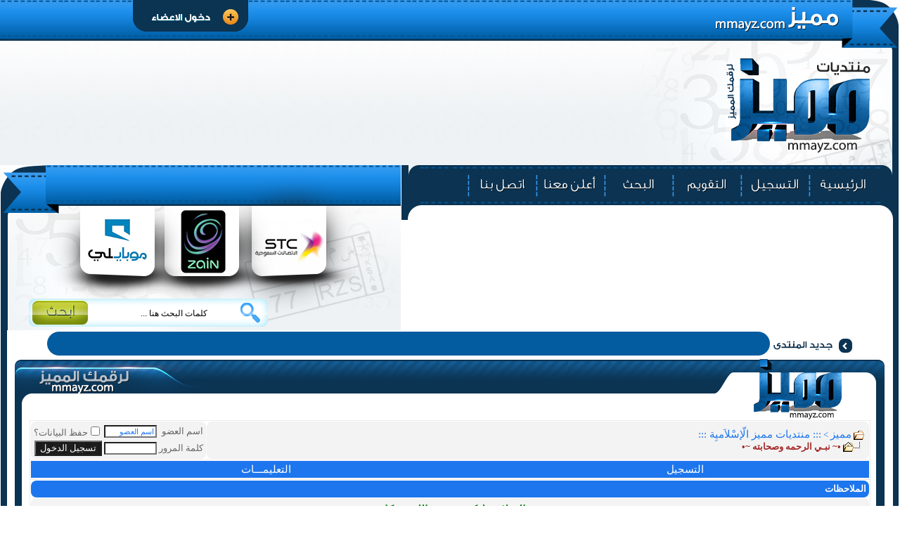

--- FILE ---
content_type: text/html; charset=windows-1256
request_url: https://mmayz.com/forumdisplay.php?f=35
body_size: 17271
content:
<!DOCTYPE html PUBLIC "-//W3C//DTD XHTML 1.0 Transitional//EN" "http://www.w3.org/TR/xhtml1/DTD/xhtml1-transitional.dtd">
<html xmlns="http://www.w3.org/1999/xhtml" dir="rtl" lang="ar">
<head>
<meta http-equiv="Content-Type" content="text/html; charset=windows-1256" />
<meta http-equiv="X-UA-Compatible" content="IE=edge"/>
<meta name="generator" content="vBulletin 3.8.12 by vBS" />

<meta name="keywords" content=", مميز, منتدى مميز, منتديات مميز, موقع مميز, بيع,شراء, الارقام, المميزة, لوحات, سيارات, أجهزة, بلاك بيري, أرقام, مميزه, رقم, سوا, موبايلي, زين, الأتصالات, لنا, سوق, 0555, 05555, 055555, 0555555, عقارات, سيارات, اسهم, لابتوب, 050, 053, lld." />
<meta name="description" content="" />


<!-- CSS Stylesheet -->
<style type="text/css" id="vbulletin_css">
/**
* vBulletin 3.8.12 by vBS CSS
* Style: '::: مميز 2012 :::'; Style ID: 8
*/
@import url("clientscript/vbulletin_css/style-4e66f6eb-00008.css");
</style>
<link rel="stylesheet" type="text/css" href="clientscript/vbulletin_important.css?v=3812vbs" />


<!-- / CSS Stylesheet -->

<script type="text/javascript" src="clientscript/yui/yahoo-dom-event/yahoo-dom-event.js?v=3812vbs"></script>
<script type="text/javascript" src="clientscript/yui/connection/connection-min.js?v=3812vbs"></script>
<script type="text/javascript">
<!--
var SESSIONURL = "s=d6f8d1ba381738ab9844ac5aebd08145&";
var SECURITYTOKEN = "guest";
var IMGDIR_MISC = "mmayz_2012/misc";
var vb_disable_ajax = parseInt("0", 10);
// -->
</script>
<script type="text/javascript" src="clientscript/vbulletin_global.js?v=3812vbs"></script>
<script type="text/javascript" src="clientscript/vbulletin_menu.js?v=3812vbs"></script>


	<link rel="alternate" type="application/rss+xml" title="مميز RSS Feed" href="external.php?type=RSS2" />
	
		<link rel="alternate" type="application/rss+xml" title="مميز -  - RSS Feed" href="external.php?type=RSS2&amp;forumids=35" />
	

<link href="mmayz_2012/css/ok4d.css" rel="stylesheet" type="text/css" />

<script type="text/javascript" src="mmayz_2012/js/jquery-1.7.2.min.js"></script>
<script type="text/javascript" src="mmayz_2012/js/progs4u.js"></script>
<title> - مميز</title>

</head>
<body>
<div class="mainpage">


<div class="box-display"><div class="box-bg"> <div class="visitors-bg"><div class="visitors-right">
<div class="visitors-titlee">مرحبا عزيري الزائر قم بالتسجيل الأن ..</div><a class="va" href="register.php"></a></div>
<span class="visitors-line"></span><div class="visitors-left"><div class="visitors-title">إذا كان لديك بالفعل حساب لدينا قم بتسجيل الدخول الأن ..</div>
<form action="login.php?do=login" method="post" onsubmit="md5hash(vb_login_password, vb_login_md5password, vb_login_md5password_utf, 0)">
<script type="text/javascript" src="clientscript/vbulletin_md5.js?v=3812vbs"></script>
<input type="text" name="vb_login_username" id="navbar_username" accesskey="u" tabindex="101" class="visitors-name" />
<input type="password" name="vb_login_password" id="navbar_password" tabindex="102" class="visitors-pass" />
<br /><br />
<input type="checkbox" name="cookieuser" value="1" tabindex="103" id="cb_cookieuser_navbar" class="visitors-check" accesskey="c" /> حفظ البيانات .. ؟
<input type="submit" class="visitors-enter" value="" tabindex="104" title="ادخل اسم العضو وكلمة المرور الخاصة بك في الحقول المجاورة لتسجيل الدخول, أو اضغط على رابط 'التسجيل' لإنشاء حساب خاص بك." accesskey="s" />
<br /><br />
<a href="login.php?do=lostpw">هل نسيت كلمة السر .. ؟</a>
<input type="hidden" name="s" value="d6f8d1ba381738ab9844ac5aebd08145" />
<input type="hidden" name="securitytoken" value="guest" />
<input type="hidden" name="do" value="login" />
<input type="hidden" name="vb_login_md5password" />
<input type="hidden" name="vb_login_md5password_utf" />
</form>
</div></div></div></div><div class="top-member-bg"><div class="top-menus-center"><div class="top-menus-click">
<a id="box-button" href="#" title="" onClick="return false;"><img alt="" class="box-click-visitors" src="mmayz_2012/images/s.gif" /></a>
</div></div></div>

<!--
تصميم وتطوير بواسطة معهد برامج فور يو
http://www.progs4u.net
-->


<div class="header">
  <div class="logosite">
  
  <div="mmayz_2012/images/mmz_03.jpg" style="width: 375px; height: 235px;" type="application/x-shockwave-flash"> <param name="wmode" value="transparent" /> <param name="movie" value="mmayz_2012/images/mmz_03.jpg" /> <param name="quality" value="High" /> </div>
  
  
  </div>



<div class="photosite">


<div class="search_b">
  
  <form action="#" method="get" >
  <input name="q" type="text" class="codesear" onFocus="if
(this.value==this.defaultValue) this.value='';" value="كلمات البحث هنا ..." size="33" />
  <button class="searbuticon" type="submit"></button>
</form>
  
  </div>


  
  
  
  
</div>



  
</div>


<div class="menutop">



<div class="menutop_left"></div>



<div class="menutop_right"></div>

<div class="block_menutop">

<a href="index.php" class="home_icon"></a>
<a href="register.php" class="register_icon"></a>
<a href="calendar.php" class="calendar_icon"></a>
<a href="search.php" class="search_icon"></a>
<a href="sendmessage.php" class="adv_icon"></a>
<a href="sendmessage.php" class="sendmessage_icon"></a>

</div>


</div>


<div class="spacer-bg">
    <div class="spacer-cont">
          
<table style="margin-top:0px;" dir="ltr" width="90%" border="0" align="center" cellpadding="0" cellspacing="0">
  <tr>
    <td><table width="100%" border="0" cellspacing="0" cellpadding="0">
      <tr>
        <td><img src="mmayz_2012/images/mmz_13.jpg" width="19" height="38" alt=""></td>
        <td width="100%" valign="top" background="mmayz_2012/images/mmz_16.jpg">
		
		
		
		<table height="35" width="100%" border="0" cellspacing="0" cellpadding="0">
		  <tr>
		    <td><!--code--></td>
		    </tr>
		  </table>
          </td>
        <td><img src="mmayz_2012/images/mmz_17.jpg" width="138" height="38" alt=""></td>
      </tr>
    </table></td>
  </tr>
</table>
<!-- /logo -->

<!-- content table -->
<!-- open content container -->

<div align="center">
	<div class="page" style="width:100%; text-align:right">
		<div style="padding:0px 15px 0px 15px" align="right">





  







<script async src="adsbygoogle.js"></script>
<script>
(adsbygoogle = window.adsbygoogle || []).push({
google_ad_client: "ca-pub-7193658600572915",
enable_page_level_ads: true
});
</script>

<div class="bl-header-bg">
	<div class="bl-header-title">
    	<div class="bl-header-left">
        	<div class="bl-header-right">
<div class="bl-header-center"></div>
	        </div>
        </div>
    </div>
<div class="bl-center">
<!-- breadcrumb, login, pm info -->
<table class="tborder" cellpadding="6" cellspacing="1" border="0" width="100%" align="center">
<tr>
	<td class="alt1" width="100%">
		
			<table cellpadding="0" cellspacing="0" border="0">
			<tr valign="bottom">
				<td><a href="#" onClick="history.back(1); return false;"><img src="mmayz_2012/misc/navbits_start.gif" alt="العودة" border="0" /></a></td>
				<td>&nbsp;</td>
				<td width="100%"><span class="navbar"><a href="index.php?s=d6f8d1ba381738ab9844ac5aebd08145" accesskey="1">مميز</a></span> 
	<span class="navbar">&gt; <a href="forumdisplay.php?s=d6f8d1ba381738ab9844ac5aebd08145&amp;f=33">:::  منتديات مميز الّإسْلاَميِة :::</a></span>

</td>
			</tr>
			<tr>
				<td class="navbar" style="font-size:10pt; padding-top:1px" colspan="3"><a href="/forumdisplay.php?f=35"><img class="inlineimg" src="mmayz_2012/misc/navbits_finallink_rtl.gif" alt="تحديث الصفحة" border="0" /></a> <strong>
	<font style="color: Brown;" size="2">•~  نبـي الرحمه وصحابته ~•</font><br>

</strong></td>
			</tr>
			</table>
		
	</td>

	<td class="alt2" nowrap="nowrap" style="padding:0px">
		<!-- login form -->
		<form action="login.php?do=login" method="post" onSubmit="md5hash(vb_login_password, vb_login_md5password, vb_login_md5password_utf, 0)">
		<script type="text/javascript" src="clientscript/vbulletin_md5.js?v=3812vbs"></script>
		<table cellpadding="0" cellspacing="3" border="0">
		<tr>
			<td class="smallfont" style="white-space: nowrap;"><label for="navbar_username">اسم العضو</label></td>
			<td><input type="text" class="bginput" style="font-size: 11px" name="vb_login_username" id="navbar_username" size="10" accesskey="u" tabindex="101" value="اسم العضو" onFocus="if (this.value == 'اسم العضو') this.value = '';" /></td>
			<td class="smallfont" nowrap="nowrap"><label for="cb_cookieuser_navbar"><input type="checkbox" name="cookieuser" value="1" tabindex="103" id="cb_cookieuser_navbar" accesskey="c" />حفظ البيانات؟</label></td>
		</tr>
		<tr>
			<td class="smallfont"><label for="navbar_password">كلمة المرور</label></td>
			<td><input type="password" class="bginput" style="font-size: 11px" name="vb_login_password" id="navbar_password" size="10" tabindex="102" /></td>
			<td><input type="submit" class="button" value="تسجيل الدخول" tabindex="104" title="ادخل اسم العضو وكلمة المرور الخاصة بك في الحقول المجاورة لتسجيل الدخول, أو اضغط على رابط 'التسجيل' لإنشاء حساب خاص بك." accesskey="s" /></td>
		</tr>
		</table>
		<input type="hidden" name="s" value="d6f8d1ba381738ab9844ac5aebd08145" />
		<input type="hidden" name="securitytoken" value="guest" />
		<input type="hidden" name="do" value="login" />
		<input type="hidden" name="vb_login_md5password" />
		<input type="hidden" name="vb_login_md5password_utf" />
		</form>
		<!-- / login form -->
	</td>

</tr>
</table>
<!-- / breadcrumb, login, pm info -->

<!-- nav buttons bar -->
<div class="tborder" style="padding:1px; border-top-width:0px">
	<table cellpadding="0" cellspacing="0" border="0" width="100%" align="center">
	<tr align="center">
		
		
			<td class="vbmenu_control"><a href="register.php?s=d6f8d1ba381738ab9844ac5aebd08145" rel="nofollow">التسجيل</a></td>
		
		
		<td class="vbmenu_control"><a rel="help" href="faq.php?s=d6f8d1ba381738ab9844ac5aebd08145" accesskey="5">
		التعليمـــات</a></td>
		
		
		
			
			
		
		
		</tr>
	</table>
</div>
<!-- / nav buttons bar -->

<form action="profile.php?do=dismissnotice" method="post" id="notices">
<input type="hidden" name="do" value="dismissnotice" />
<input type="hidden" name="securitytoken" value="guest" />
<input type="hidden" id="dismiss_notice" name="dismiss_notice" value="" />
<input type="hidden" name="url" value="/forumdisplay.php?f=35" />
	<table class="tborder" cellpadding="6" cellspacing="1" border="0" width="100%" align="center">
	<tr>
		<td class="thead">الملاحظات</td>
	</tr>
	<tr>
		<td class="alt1">
			<div class="navbar_notice" id="navbar_notice_1">
	<head>
<style type="text/css">
.auto-style1 {
	color: #FF0000;
}
.auto-style3 {
	text-align: center;
}
.auto-style4 {
	text-align: center;
	color: #008000;
}
.auto-style5 {
	text-align: center;
	color: #FF0000;
}
</style>
</head>

<div class="auto-style4">
	<strong>السلام عليكم ورحمه الله وبركاته</strong></div>
<p class="auto-style3">&nbsp;</p>
<div class="auto-style3">
&nbsp;تسعد <span class="auto-style1"><strong>اداره منتدي مميز</strong></span> بتواجدك معنا ومشاركتك معنا
</div>
<p class="auto-style3">&nbsp;</p>
<div class="auto-style5">
	<strong>ولكن نود ان ننوه بعدم وضع اي مواضيع خاصه بالاعلانات عن منتجات حتي لا يتعرض 
اي عضو للايقاف</strong></div>
<p class="auto-style3">&nbsp;</p>
<div class="auto-style4">
	<strong>&nbsp;نتمني لكم دوام الصحه والعافيه
اداره منتيدي مميز

</strong></div>
</div>
		</td>
	</tr>
	</table>
</form>





<!-- NAVBAR POPUP MENUS -->

	
	<!-- community link menu -->
	<div class="vbmenu_popup" id="community_menu" style="display:none;margin-top:3px" align="right">
		<table cellpadding="4" cellspacing="1" border="0">
		<tr><td class="thead">روابط المنتدى</td></tr>
		
		
		
		<tr><td class="vbmenu_option"><a href="profile.php?s=d6f8d1ba381738ab9844ac5aebd08145&amp;do=buddylist">الإتصالات</a></td></tr>
		<tr><td class="vbmenu_option"><a href="memberlist.php?s=d6f8d1ba381738ab9844ac5aebd08145">قائمة الأعضاء</a></td></tr>
		
		</table>
	</div>
	<!-- / community link menu -->
	
	
	
	
	
<!-- / NAVBAR POPUP MENUS -->

<!-- PAGENAV POPUP -->
	<div class="vbmenu_popup" id="pagenav_menu" style="display:none">
		<table cellpadding="4" cellspacing="1" border="0">
		<tr>
			<td class="thead" nowrap="nowrap">الذهاب إلى الصفحة...</td>
		</tr>
		<tr>
			<td class="vbmenu_option" title="nohilite">
			<form action="index.php" method="get" onSubmit="return this.gotopage()" id="pagenav_form">
				<input type="text" class="bginput" id="pagenav_itxt" style="font-size:11px" size="4" />
				<input type="button" class="button" id="pagenav_ibtn" value="إذهب" />
			</form>
			</td>
		</tr>
		</table>

	</div>
<!-- / PAGENAV POPUP -->





</div>
    <div class="bl-footer-bg">
    	<div class="bl-footer-left">
        	<div class="bl-footer-right">
			<div class="bl-footer-center"></div>
			</div>
        </div>
    </div>
</div>
<br>



<a href="https://www.hyyat.com/"><p align="center">
<img src="https://www.hyyathost.com/images/2022/07/26/3e2324a052245309b311aa106d17cea0.jpg" border="0" height="250" width="600"></p></a>





<!-- threads list  -->

<form action="inlinemod.php?forumid=35" method="post" id="inlinemodform">
<input type="hidden" name="url" value="" />
<input type="hidden" name="s" value="d6f8d1ba381738ab9844ac5aebd08145" />
<input type="hidden" name="securitytoken" value="guest" />
<input type="hidden" name="forumid" value="35" />

<!-- controls above thread list -->
<table cellpadding="0" cellspacing="0" border="0" width="100%" style="margin-bottom:3px">
<tr valign="bottom">
	<td class="smallfont"><a href="newthread.php?s=d6f8d1ba381738ab9844ac5aebd08145&amp;do=newthread&amp;f=35" rel="nofollow"><img src="mmayz_2012/buttons/newthread.gif" alt="اضافة موضوع جديد" border="0" /></a></td>
	<td align="left"><div class="pagenav" align="left">
<table class="tborder" cellpadding="3" cellspacing="1" border="0">
<tr>
	<td class="vbmenu_control" style="font-weight:normal">صفحة 1 من 107</td>
	
	
		<td class="alt2"><span class="smallfont" title="عرض النتائج 1 إلى 20 من 2,124"><strong>1</strong></span></td>
 <td class="alt1"><a class="smallfont" href="forumdisplay.php?s=d6f8d1ba381738ab9844ac5aebd08145&amp;f=35&amp;order=desc&amp;page=2" title="مشاهدة النتائج 21 إلى 40 من 2,124">2</a></td><td class="alt1"><a class="smallfont" href="forumdisplay.php?s=d6f8d1ba381738ab9844ac5aebd08145&amp;f=35&amp;order=desc&amp;page=3" title="مشاهدة النتائج 41 إلى 60 من 2,124">3</a></td><td class="alt1"><a class="smallfont" href="forumdisplay.php?s=d6f8d1ba381738ab9844ac5aebd08145&amp;f=35&amp;order=desc&amp;page=11" title="مشاهدة النتائج 201 إلى 220 من 2,124"><!--+10-->11</a></td><td class="alt1"><a class="smallfont" href="forumdisplay.php?s=d6f8d1ba381738ab9844ac5aebd08145&amp;f=35&amp;order=desc&amp;page=51" title="مشاهدة النتائج 1,001 إلى 1,020 من 2,124"><!--+50-->51</a></td><td class="alt1"><a class="smallfont" href="forumdisplay.php?s=d6f8d1ba381738ab9844ac5aebd08145&amp;f=35&amp;order=desc&amp;page=101" title="مشاهدة النتائج 2,001 إلى 2,020 من 2,124"><!--+100-->101</a></td>
	<td class="alt1"><a rel="next" class="smallfont" href="forumdisplay.php?s=d6f8d1ba381738ab9844ac5aebd08145&amp;f=35&amp;order=desc&amp;page=2" title="الصفحة التالية - النتائج 21 إلى 40 من 2,124">&gt;</a></td>
	<td class="alt1" nowrap="nowrap"><a class="smallfont" href="forumdisplay.php?s=d6f8d1ba381738ab9844ac5aebd08145&amp;f=35&amp;order=desc&amp;page=107" title="الصفحة الأخيرة - النتائج 2,121 إلى 2,124 من 2,124">Last <strong>&raquo;</strong></a></td>
	<td class="vbmenu_control" title="forumdisplay.php?s=d6f8d1ba381738ab9844ac5aebd08145&amp;f=35&amp;order=desc"><a name="PageNav"></a></td>
</tr>
</table>
</div></td>
</tr>
</table>
<!-- / controls above thread list -->

<div class="bl-header-bg">
	<div class="bl-header-title">
    	<div class="bl-header-left">
        	<div class="bl-header-right">
<div class="bl-header-center"></div>
	        </div>
        </div>
    </div>
<div class="bl-center">
		<table class="tborder" cellpadding="6" cellspacing="1" border="0" width="100%" align="center" style="border-bottom-width:0px">
<tr>
	<td class="tcat" width="100%">مواضيع المنتدى<span class="normal"> : <font style="color: Brown;" size="2">•~  نبـي الرحمه وصحابته ~•</font><br></span></td>
	<td class="vbmenu_control" id="forumtools" nowrap="nowrap"><a href="/forumdisplay.php?f=35&amp;nojs=1#goto_forumtools" rel="nofollow">أدوات المنتدى</a> <script type="text/javascript"> vbmenu_register("forumtools"); </script></td>
	
</tr>
</table>
<table class="tborder" cellpadding="6" cellspacing="1" border="0" width="100%" align="center" id="threadslist">
<tbody>

<tr>

	
		<td class="thead" colspan="2">&nbsp;</td>
	
	<td class="thead" width="100%">
		<span style="float:left"><a href="forumdisplay.php?s=d6f8d1ba381738ab9844ac5aebd08145&amp;f=35&amp;daysprune=-1&amp;order=desc&amp;sort=voteavg" rel="nofollow">التقييم</a> </span>
		<a href="forumdisplay.php?s=d6f8d1ba381738ab9844ac5aebd08145&amp;f=35&amp;daysprune=-1&amp;order=asc&amp;sort=title" rel="nofollow">الموضوع</a>  /
		<a href="forumdisplay.php?s=d6f8d1ba381738ab9844ac5aebd08145&amp;f=35&amp;daysprune=-1&amp;order=asc&amp;sort=postusername" rel="nofollow">كاتب الموضوع</a> 
	</td>
	<td class="thead" width="150" align="center" nowrap="nowrap"><span style="white-space:nowrap"><a href="forumdisplay.php?s=d6f8d1ba381738ab9844ac5aebd08145&amp;f=35&amp;daysprune=-1&amp;order=desc&amp;sort=lastpost" rel="nofollow">آخر مشاركة</a> </span></td>
	<td class="thead" align="center" nowrap="nowrap"><span style="white-space:nowrap"><a href="forumdisplay.php?s=d6f8d1ba381738ab9844ac5aebd08145&amp;f=35&amp;daysprune=-1&amp;order=desc&amp;sort=replycount" rel="nofollow">مشاركات</a> </span></td>
	<td class="thead" align="center" nowrap="nowrap"><span style="white-space:nowrap"><a href="forumdisplay.php?s=d6f8d1ba381738ab9844ac5aebd08145&amp;f=35&amp;daysprune=-1&amp;order=desc&amp;sort=views" rel="nofollow">المشاهدات</a> </span></td>

	

</tr>
</tbody>


	<!-- show threads -->
	<tbody id="threadbits_forum_35">
	
	<tr>
	<td class="alt1" id="td_threadstatusicon_180428">
		
		<img src="mmayz_2012/statusicon/thread_hot.gif" id="thread_statusicon_180428" alt="" border="" />
	</td>
	
		<td class="alt2"><img src="images/icons/icon1.gif" alt="" border="0" /></td>
	

	<td class="alt1" id="td_threadtitle_180428" title="https://upload.3dlat.com/uploads/13614152894.gif 
 
 
 روائع من اقوال الصحابه متجدد 
 
 
https://www.hwazen.com/vb/star/star11.gif...">

		
		<div>
			
				<span style="float:left">
					
					
					
					
					
					
					 <img class="inlineimg" src="mmayz_2012/misc/sticky.gif" alt="موضوع مثبت" /> 
				</span>
			
			
			
			<font color="#FF0000"><b>مثبــت:</b></font>
			
			
			<a href="showthread.php?s=d6f8d1ba381738ab9844ac5aebd08145&amp;t=180428" id="thread_title_180428">روائع من اقوال الصحابه متجدد</a>
			
		</div>

		

		<div class="smallfont">
			
			
				<span style="cursor:pointer" onclick="window.open('member.php?s=d6f8d1ba381738ab9844ac5aebd08145&amp;u=5047', '_self')">imported_سالمة</span>
			
		</div>

		

	</td>

	
	<td class="alt2" title="ردود: 9, مشاهدات: 51,430">
		<div class="smallfont" style="text-align:left; white-space:nowrap">
			02-18-2022 <span class="time">01:29 AM</span><br />
			بواسطة <a href="member.php?s=d6f8d1ba381738ab9844ac5aebd08145&amp;find=lastposter&amp;t=180428" rel="nofollow">عابر سبيل</a>  <a href="showthread.php?s=d6f8d1ba381738ab9844ac5aebd08145&amp;p=1148769#post1148769"><img class="inlineimg" src="mmayz_2012/buttons/lastpost.gif" alt="الذهاب إلى آخر مشاركة" border="0" /></a>
		</div>
	</td>
	

	
		<td class="alt1" align="center"><a href="misc.php?do=whoposted&amp;t=180428" onclick="who(180428); return false;">9</a></td>
		<td class="alt2" align="center">51,430</td>

		
	

	
</tr><tr>
	<td class="alt1" id="td_threadstatusicon_178570">
		
		<img src="mmayz_2012/statusicon/thread_hot.gif" id="thread_statusicon_178570" alt="" border="" />
	</td>
	
		<td class="alt2"><img src="images/icons/icon1.gif" alt="" border="0" /></td>
	

	<td class="alt1" id="td_threadtitle_178570" title="السلام عليكم ورحمة الله وبركاته  
اخواني واخواتي الكرام اعضاء ليالي العمر  
موضوع ولا اروع ينفع فوق الارض وتحت الارض ويوم العرض 
فقط صلي على النبي ...">

		
		<div>
			
				<span style="float:left">
					
					
					
					
					
					
					 <img class="inlineimg" src="mmayz_2012/misc/sticky.gif" alt="موضوع مثبت" /> 
				</span>
			
			
			
			<font color="#FF0000"><b>مثبــت:</b></font>
			
			
			<a href="showthread.php?s=d6f8d1ba381738ab9844ac5aebd08145&amp;t=178570" id="thread_title_178570">سجل حظورك بالصلاة على محمدٍ صلّ الله عليه وسلم .. &#127811;</a>
			&rlm;<span class="smallfont" style="white-space:nowrap">(<img class="inlineimg" src="mmayz_2012/misc/multipage.gif" alt="موضوع متعدد الصفحات" border="0" />  <a href="showthread.php?s=d6f8d1ba381738ab9844ac5aebd08145&amp;t=178570">1</a> <a href="showthread.php?s=d6f8d1ba381738ab9844ac5aebd08145&amp;t=178570&amp;page=2">2</a>)</span>
		</div>

		

		<div class="smallfont">
			
			
				<span style="cursor:pointer" onclick="window.open('member.php?s=d6f8d1ba381738ab9844ac5aebd08145&amp;u=5296', '_self')">موفي الوافي</span>
			
		</div>

		

	</td>

	
	<td class="alt2" title="ردود: 11, مشاهدات: 78,794">
		<div class="smallfont" style="text-align:left; white-space:nowrap">
			02-18-2022 <span class="time">01:32 AM</span><br />
			بواسطة <a href="member.php?s=d6f8d1ba381738ab9844ac5aebd08145&amp;find=lastposter&amp;t=178570" rel="nofollow">عابر سبيل</a>  <a href="showthread.php?s=d6f8d1ba381738ab9844ac5aebd08145&amp;p=1148774#post1148774"><img class="inlineimg" src="mmayz_2012/buttons/lastpost.gif" alt="الذهاب إلى آخر مشاركة" border="0" /></a>
		</div>
	</td>
	

	
		<td class="alt1" align="center"><a href="misc.php?do=whoposted&amp;t=178570" onclick="who(178570); return false;">11</a></td>
		<td class="alt2" align="center">78,794</td>

		
	

	
</tr><tr>
	<td class="alt1" id="td_threadstatusicon_129278">
		
		<img src="mmayz_2012/statusicon/thread_hot.gif" id="thread_statusicon_129278" alt="" border="" />
	</td>
	
		<td class="alt2"><img src="images/icons/icon1.gif" alt="" border="0" /></td>
	

	<td class="alt1" id="td_threadtitle_129278" title="بسم الله الرحمن الرحيم 
الحمد لله والصلاة والسلام على رسول الله ، وآله وصحبه : 
قال تعالى : 
 
 
( قُلْ إِن كُنتُمْ تُحِبُّونَ اللَّـهَ فَاتَّبِعُ...">

		
		<div>
			
				<span style="float:left">
					
					
					
					
					
					
					 <img class="inlineimg" src="mmayz_2012/misc/sticky.gif" alt="موضوع مثبت" /> 
				</span>
			
			
			
			<font color="#FF0000"><b>مثبــت:</b></font>
			
			
			<a href="showthread.php?s=d6f8d1ba381738ab9844ac5aebd08145&amp;t=129278" id="thread_title_129278">قوانين القسم</a>
			&rlm;<span class="smallfont" style="white-space:nowrap">(<img class="inlineimg" src="mmayz_2012/misc/multipage.gif" alt="موضوع متعدد الصفحات" border="0" />  <a href="showthread.php?s=d6f8d1ba381738ab9844ac5aebd08145&amp;t=129278">1</a> <a href="showthread.php?s=d6f8d1ba381738ab9844ac5aebd08145&amp;t=129278&amp;page=2">2</a>)</span>
		</div>

		

		<div class="smallfont">
			
			
				<span style="cursor:pointer" onclick="window.open('member.php?s=d6f8d1ba381738ab9844ac5aebd08145&amp;u=4700', '_self')">آلُـِـِوتين»&#9829;</span>
			
		</div>

		

	</td>

	
	<td class="alt2" title="ردود: 12, مشاهدات: 79,986">
		<div class="smallfont" style="text-align:left; white-space:nowrap">
			01-19-2022 <span class="time">05:30 PM</span><br />
			بواسطة <a href="member.php?s=d6f8d1ba381738ab9844ac5aebd08145&amp;find=lastposter&amp;t=129278" rel="nofollow">لِين</a>  <a href="showthread.php?s=d6f8d1ba381738ab9844ac5aebd08145&amp;p=1085273#post1085273"><img class="inlineimg" src="mmayz_2012/buttons/lastpost.gif" alt="الذهاب إلى آخر مشاركة" border="0" /></a>
		</div>
	</td>
	

	
		<td class="alt1" align="center"><a href="misc.php?do=whoposted&amp;t=129278" onclick="who(129278); return false;">12</a></td>
		<td class="alt2" align="center">79,986</td>

		
	

	
</tr>
	
	<tr>
	<td class="alt1" id="td_threadstatusicon_182350">
		
		<img src="mmayz_2012/statusicon/thread_hot.gif" id="thread_statusicon_182350" alt="" border="" />
	</td>
	
		<td class="alt2"><img src="images/icons/icon1.gif" alt="" border="0" /></td>
	

	<td class="alt1" id="td_threadtitle_182350" title="رافع بن عميرة الطائي - داهية الصحراء وقاطع الطريق  
 
رافع بن عمرو وهو رافع ابن أبي رافع ويقال: رافع بن عميرة بن جابر بن حارثة بن عمرو، وهو الحدرجان...">

		
		<div>
			
			
			
			
			
			
			<a href="showthread.php?s=d6f8d1ba381738ab9844ac5aebd08145&amp;t=182350" id="thread_title_182350">رافع بن عميرة الطائي - داهية الصحراء وقاطع الطريق</a>
			
		</div>

		

		<div class="smallfont">
			
			
				<span style="cursor:pointer" onclick="window.open('member.php?s=d6f8d1ba381738ab9844ac5aebd08145&amp;u=4954', '_self')">حلا ليالي</span>
			
		</div>

		

	</td>

	
	<td class="alt2" title="ردود: 4, مشاهدات: 59,370">
		<div class="smallfont" style="text-align:left; white-space:nowrap">
			02-25-2022 <span class="time">12:04 PM</span><br />
			بواسطة <a href="member.php?s=d6f8d1ba381738ab9844ac5aebd08145&amp;find=lastposter&amp;t=182350" rel="nofollow">عابر سبيل</a>  <a href="showthread.php?s=d6f8d1ba381738ab9844ac5aebd08145&amp;p=1158040#post1158040"><img class="inlineimg" src="mmayz_2012/buttons/lastpost.gif" alt="الذهاب إلى آخر مشاركة" border="0" /></a>
		</div>
	</td>
	

	
		<td class="alt1" align="center"><a href="misc.php?do=whoposted&amp;t=182350" onclick="who(182350); return false;">4</a></td>
		<td class="alt2" align="center">59,370</td>

		
	

	
</tr><tr>
	<td class="alt1" id="td_threadstatusicon_182349">
		
		<img src="mmayz_2012/statusicon/thread_hot.gif" id="thread_statusicon_182349" alt="" border="" />
	</td>
	
		<td class="alt2"><img src="images/icons/icon1.gif" alt="" border="0" /></td>
	

	<td class="alt1" id="td_threadtitle_182349" title="واقد بن عبد الله التميمي رضي الله عنه 
  
 
&#64831;واقد بن عبد الله التميمي رضي الله عنه &#64830; 
 
واقد بن عبد الله بن عبد مناة بن عزيز بن ثعلبة بن يربوع بن...">

		
		<div>
			
			
			
			
			
			
			<a href="showthread.php?s=d6f8d1ba381738ab9844ac5aebd08145&amp;t=182349" id="thread_title_182349">واقد بن عبد الله التميمي رضي الله عنه</a>
			
		</div>

		

		<div class="smallfont">
			
			
				<span style="cursor:pointer" onclick="window.open('member.php?s=d6f8d1ba381738ab9844ac5aebd08145&amp;u=4954', '_self')">حلا ليالي</span>
			
		</div>

		

	</td>

	
	<td class="alt2" title="ردود: 4, مشاهدات: 14,301">
		<div class="smallfont" style="text-align:left; white-space:nowrap">
			02-25-2022 <span class="time">12:03 PM</span><br />
			بواسطة <a href="member.php?s=d6f8d1ba381738ab9844ac5aebd08145&amp;find=lastposter&amp;t=182349" rel="nofollow">عابر سبيل</a>  <a href="showthread.php?s=d6f8d1ba381738ab9844ac5aebd08145&amp;p=1158039#post1158039"><img class="inlineimg" src="mmayz_2012/buttons/lastpost.gif" alt="الذهاب إلى آخر مشاركة" border="0" /></a>
		</div>
	</td>
	

	
		<td class="alt1" align="center"><a href="misc.php?do=whoposted&amp;t=182349" onclick="who(182349); return false;">4</a></td>
		<td class="alt2" align="center">14,301</td>

		
	

	
</tr><tr>
	<td class="alt1" id="td_threadstatusicon_182319">
		
		<img src="mmayz_2012/statusicon/thread_hot.gif" id="thread_statusicon_182319" alt="" border="" />
	</td>
	
		<td class="alt2"><img src="images/icons/icon1.gif" alt="" border="0" /></td>
	

	<td class="alt1" id="td_threadtitle_182319" title="دمعة النبي  
 
في مجلسٍ من المجالس العابقة بذكر الله، المتضوِّعة 
بأنفاس سيدي رسول الله صلى الله عليه وسلم، وفي 
طَيبة الطيبة؛ يَطلب النبيُّ المعلّم،...">

		
		<div>
			
			
			
			
			
			
			<a href="showthread.php?s=d6f8d1ba381738ab9844ac5aebd08145&amp;t=182319" id="thread_title_182319">دمعة النبي</a>
			&rlm;<span class="smallfont" style="white-space:nowrap">(<img class="inlineimg" src="mmayz_2012/misc/multipage.gif" alt="موضوع متعدد الصفحات" border="0" />  <a href="showthread.php?s=d6f8d1ba381738ab9844ac5aebd08145&amp;t=182319">1</a> <a href="showthread.php?s=d6f8d1ba381738ab9844ac5aebd08145&amp;t=182319&amp;page=2">2</a>)</span>
		</div>

		

		<div class="smallfont">
			
			
				<span style="cursor:pointer" onclick="window.open('member.php?s=d6f8d1ba381738ab9844ac5aebd08145&amp;u=4954', '_self')">حلا ليالي</span>
			
		</div>

		

	</td>

	
	<td class="alt2" title="ردود: 11, مشاهدات: 22,019">
		<div class="smallfont" style="text-align:left; white-space:nowrap">
			02-25-2022 <span class="time">09:36 AM</span><br />
			بواسطة <a href="member.php?s=d6f8d1ba381738ab9844ac5aebd08145&amp;find=lastposter&amp;t=182319" rel="nofollow">نزف القلم</a>  <a href="showthread.php?s=d6f8d1ba381738ab9844ac5aebd08145&amp;p=1157950#post1157950"><img class="inlineimg" src="mmayz_2012/buttons/lastpost.gif" alt="الذهاب إلى آخر مشاركة" border="0" /></a>
		</div>
	</td>
	

	
		<td class="alt1" align="center"><a href="misc.php?do=whoposted&amp;t=182319" onclick="who(182319); return false;">11</a></td>
		<td class="alt2" align="center">22,019</td>

		
	

	
</tr><tr>
	<td class="alt1" id="td_threadstatusicon_182318">
		
		<img src="mmayz_2012/statusicon/thread_hot.gif" id="thread_statusicon_182318" alt="" border="" />
	</td>
	
		<td class="alt2"><img src="images/icons/icon1.gif" alt="" border="0" /></td>
	

	<td class="alt1" id="td_threadtitle_182318" title="حِلْمُ الرسول  
 
كان مُحَمَّد الحاكم المُتسامح والحكيم والمُشرِّع. 
إن ما يقرب من نصف دول العالم مازال يعاني من مرارة الجهل والتخلف، فنجد أن نسبة...">

		
		<div>
			
			
			
			
			
			
			<a href="showthread.php?s=d6f8d1ba381738ab9844ac5aebd08145&amp;t=182318" id="thread_title_182318">حِلْمُ الرسول</a>
			
		</div>

		

		<div class="smallfont">
			
			
				<span style="cursor:pointer" onclick="window.open('member.php?s=d6f8d1ba381738ab9844ac5aebd08145&amp;u=4954', '_self')">حلا ليالي</span>
			
		</div>

		

	</td>

	
	<td class="alt2" title="ردود: 9, مشاهدات: 13,839">
		<div class="smallfont" style="text-align:left; white-space:nowrap">
			02-25-2022 <span class="time">09:37 AM</span><br />
			بواسطة <a href="member.php?s=d6f8d1ba381738ab9844ac5aebd08145&amp;find=lastposter&amp;t=182318" rel="nofollow">نزف القلم</a>  <a href="showthread.php?s=d6f8d1ba381738ab9844ac5aebd08145&amp;p=1157952#post1157952"><img class="inlineimg" src="mmayz_2012/buttons/lastpost.gif" alt="الذهاب إلى آخر مشاركة" border="0" /></a>
		</div>
	</td>
	

	
		<td class="alt1" align="center"><a href="misc.php?do=whoposted&amp;t=182318" onclick="who(182318); return false;">9</a></td>
		<td class="alt2" align="center">13,839</td>

		
	

	
</tr><tr>
	<td class="alt1" id="td_threadstatusicon_182163">
		
		<img src="mmayz_2012/statusicon/thread_hot.gif" id="thread_statusicon_182163" alt="" border="" />
	</td>
	
		<td class="alt2"><img src="images/icons/icon1.gif" alt="" border="0" /></td>
	

	<td class="alt1" id="td_threadtitle_182163" title="شرح حديث (ابي هريره رضي الله عنه قاربوا وسددوا)  
 
 قال الإمام مسلم رحمه الله في كتاب صفة القيامة من الجنة والنار من صحيحه: حدثنا إسحاق بن إبراهيم...">

		
		<div>
			
			
			
			
			
			
			<a href="showthread.php?s=d6f8d1ba381738ab9844ac5aebd08145&amp;t=182163" id="thread_title_182163">شرح حديث( ابي هريره رضي الله عنه قاربوا وسددوا..)</a>
			&rlm;<span class="smallfont" style="white-space:nowrap">(<img class="inlineimg" src="mmayz_2012/misc/multipage.gif" alt="موضوع متعدد الصفحات" border="0" />  <a href="showthread.php?s=d6f8d1ba381738ab9844ac5aebd08145&amp;t=182163">1</a> <a href="showthread.php?s=d6f8d1ba381738ab9844ac5aebd08145&amp;t=182163&amp;page=2">2</a>)</span>
		</div>

		

		<div class="smallfont">
			
			
				<span style="cursor:pointer" onclick="window.open('member.php?s=d6f8d1ba381738ab9844ac5aebd08145&amp;u=4954', '_self')">حلا ليالي</span>
			
		</div>

		

	</td>

	
	<td class="alt2" title="ردود: 16, مشاهدات: 28,694">
		<div class="smallfont" style="text-align:left; white-space:nowrap">
			02-25-2022 <span class="time">09:38 AM</span><br />
			بواسطة <a href="member.php?s=d6f8d1ba381738ab9844ac5aebd08145&amp;find=lastposter&amp;t=182163" rel="nofollow">نزف القلم</a>  <a href="showthread.php?s=d6f8d1ba381738ab9844ac5aebd08145&amp;p=1157955#post1157955"><img class="inlineimg" src="mmayz_2012/buttons/lastpost.gif" alt="الذهاب إلى آخر مشاركة" border="0" /></a>
		</div>
	</td>
	

	
		<td class="alt1" align="center"><a href="misc.php?do=whoposted&amp;t=182163" onclick="who(182163); return false;">16</a></td>
		<td class="alt2" align="center">28,694</td>

		
	

	
</tr><tr>
	<td class="alt1" id="td_threadstatusicon_182162">
		
		<img src="mmayz_2012/statusicon/thread_hot.gif" id="thread_statusicon_182162" alt="" border="" />
	</td>
	
		<td class="alt2"><img src="images/icons/icon1.gif" alt="" border="0" /></td>
	

	<td class="alt1" id="td_threadtitle_182162" title="شرح حديث: (ومن قال في مؤمن ما ليسَ فيه)  
 
قال رسول الله صلى الله علي وسلم : 
(مَن حَالت شفَاعَتُهُ دون حَدٍّ من حُدودِ الله، فقد ضادَّ الله، ومن...">

		
		<div>
			
			
			
			
			
			
			<a href="showthread.php?s=d6f8d1ba381738ab9844ac5aebd08145&amp;t=182162" id="thread_title_182162">شرح حديث: (ومن قال في مؤمن ما ليسَ فيه)</a>
			&rlm;<span class="smallfont" style="white-space:nowrap">(<img class="inlineimg" src="mmayz_2012/misc/multipage.gif" alt="موضوع متعدد الصفحات" border="0" />  <a href="showthread.php?s=d6f8d1ba381738ab9844ac5aebd08145&amp;t=182162">1</a> <a href="showthread.php?s=d6f8d1ba381738ab9844ac5aebd08145&amp;t=182162&amp;page=2">2</a>)</span>
		</div>

		

		<div class="smallfont">
			
			
				<span style="cursor:pointer" onclick="window.open('member.php?s=d6f8d1ba381738ab9844ac5aebd08145&amp;u=4954', '_self')">حلا ليالي</span>
			
		</div>

		

	</td>

	
	<td class="alt2" title="ردود: 14, مشاهدات: 27,639">
		<div class="smallfont" style="text-align:left; white-space:nowrap">
			02-25-2022 <span class="time">09:39 AM</span><br />
			بواسطة <a href="member.php?s=d6f8d1ba381738ab9844ac5aebd08145&amp;find=lastposter&amp;t=182162" rel="nofollow">نزف القلم</a>  <a href="showthread.php?s=d6f8d1ba381738ab9844ac5aebd08145&amp;p=1157957#post1157957"><img class="inlineimg" src="mmayz_2012/buttons/lastpost.gif" alt="الذهاب إلى آخر مشاركة" border="0" /></a>
		</div>
	</td>
	

	
		<td class="alt1" align="center"><a href="misc.php?do=whoposted&amp;t=182162" onclick="who(182162); return false;">14</a></td>
		<td class="alt2" align="center">27,639</td>

		
	

	
</tr><tr>
	<td class="alt1" id="td_threadstatusicon_182133">
		
		<img src="mmayz_2012/statusicon/thread_hot.gif" id="thread_statusicon_182133" alt="" border="" />
	</td>
	
		<td class="alt2"><img src="images/icons/icon1.gif" alt="" border="0" /></td>
	

	<td class="alt1" id="td_threadtitle_182133" title="(الأعْمَالُ بالنِّيَّةِ، ولِكُلِّ امْرِئٍ ما نَوَى، فمَن كَانَتْ هِجْرَتُهُ إلى اللَّهِ ورَسولِهِ فَهِجْرَتُهُ إلى اللَّهِ ورَسولِهِ، ومَن كَانَتْ...">

		
		<div>
			
			
			
			
			
			
			<a href="showthread.php?s=d6f8d1ba381738ab9844ac5aebd08145&amp;t=182133" id="thread_title_182133">شرح (الأعْمَالُ بالنِّيَّةِ، ولِكُلِّ امْرِئٍ ما نَوَى .. )</a>
			&rlm;<span class="smallfont" style="white-space:nowrap">(<img class="inlineimg" src="mmayz_2012/misc/multipage.gif" alt="موضوع متعدد الصفحات" border="0" />  <a href="showthread.php?s=d6f8d1ba381738ab9844ac5aebd08145&amp;t=182133">1</a> <a href="showthread.php?s=d6f8d1ba381738ab9844ac5aebd08145&amp;t=182133&amp;page=2">2</a>)</span>
		</div>

		

		<div class="smallfont">
			
			
				<span style="cursor:pointer" onclick="window.open('member.php?s=d6f8d1ba381738ab9844ac5aebd08145&amp;u=4954', '_self')">حلا ليالي</span>
			
		</div>

		

	</td>

	
	<td class="alt2" title="ردود: 13, مشاهدات: 24,025">
		<div class="smallfont" style="text-align:left; white-space:nowrap">
			02-25-2022 <span class="time">09:40 AM</span><br />
			بواسطة <a href="member.php?s=d6f8d1ba381738ab9844ac5aebd08145&amp;find=lastposter&amp;t=182133" rel="nofollow">نزف القلم</a>  <a href="showthread.php?s=d6f8d1ba381738ab9844ac5aebd08145&amp;p=1157961#post1157961"><img class="inlineimg" src="mmayz_2012/buttons/lastpost.gif" alt="الذهاب إلى آخر مشاركة" border="0" /></a>
		</div>
	</td>
	

	
		<td class="alt1" align="center"><a href="misc.php?do=whoposted&amp;t=182133" onclick="who(182133); return false;">13</a></td>
		<td class="alt2" align="center">24,025</td>

		
	

	
</tr><tr>
	<td class="alt1" id="td_threadstatusicon_182132">
		
		<img src="mmayz_2012/statusicon/thread_hot.gif" id="thread_statusicon_182132" alt="" border="" />
	</td>
	
		<td class="alt2"><img src="images/icons/icon1.gif" alt="" border="0" /></td>
	

	<td class="alt1" id="td_threadtitle_182132" title="(خَيْرُ يَومٍ طَلَعَتْ عليه الشَّمْسُ يَوْمُ الجُمُعَةِ، فيه خُلِقَ آدَمُ، وفيهِ أُدْخِلَ الجَنَّةَ، وفيهِ أُخْرِجَ مِنْها )  
صحيح مسلم 
 
 مِن...">

		
		<div>
			
			
			
			
			
			
			<a href="showthread.php?s=d6f8d1ba381738ab9844ac5aebd08145&amp;t=182132" id="thread_title_182132">شرح ( خَيْرُ يَومٍ طَلَعَتْ عليه الشَّمْسُ يَوْمُ الجُمُعَةِ، .. )</a>
			&rlm;<span class="smallfont" style="white-space:nowrap">(<img class="inlineimg" src="mmayz_2012/misc/multipage.gif" alt="موضوع متعدد الصفحات" border="0" />  <a href="showthread.php?s=d6f8d1ba381738ab9844ac5aebd08145&amp;t=182132">1</a> <a href="showthread.php?s=d6f8d1ba381738ab9844ac5aebd08145&amp;t=182132&amp;page=2">2</a>)</span>
		</div>

		

		<div class="smallfont">
			
			
				<span style="cursor:pointer" onclick="window.open('member.php?s=d6f8d1ba381738ab9844ac5aebd08145&amp;u=4954', '_self')">حلا ليالي</span>
			
		</div>

		

	</td>

	
	<td class="alt2" title="ردود: 14, مشاهدات: 23,159">
		<div class="smallfont" style="text-align:left; white-space:nowrap">
			02-25-2022 <span class="time">09:41 AM</span><br />
			بواسطة <a href="member.php?s=d6f8d1ba381738ab9844ac5aebd08145&amp;find=lastposter&amp;t=182132" rel="nofollow">نزف القلم</a>  <a href="showthread.php?s=d6f8d1ba381738ab9844ac5aebd08145&amp;p=1157964#post1157964"><img class="inlineimg" src="mmayz_2012/buttons/lastpost.gif" alt="الذهاب إلى آخر مشاركة" border="0" /></a>
		</div>
	</td>
	

	
		<td class="alt1" align="center"><a href="misc.php?do=whoposted&amp;t=182132" onclick="who(182132); return false;">14</a></td>
		<td class="alt2" align="center">23,159</td>

		
	

	
</tr><tr>
	<td class="alt1" id="td_threadstatusicon_182107">
		
		<img src="mmayz_2012/statusicon/thread_hot.gif" id="thread_statusicon_182107" alt="" border="" />
	</td>
	
		<td class="alt2"><img src="images/icons/icon1.gif" alt="" border="0" /></td>
	

	<td class="alt1" id="td_threadtitle_182107" title="ارتباطًا  بأحاديث رسول الله صلى الله عليه وسلم، واستلهامًا لوصاياها السديدة،  وإرشاداتها المديدة، نود أن نعيش لحظات مشرقة مع حديث نبوي شريف، وكلام ...">

		
		<div>
			
			
			
			
			
			
			<a href="showthread.php?s=d6f8d1ba381738ab9844ac5aebd08145&amp;t=182107" id="thread_title_182107">في ظلال حديث: احفظ الله يحفظك (1)</a>
			&rlm;<span class="smallfont" style="white-space:nowrap">(<img class="inlineimg" src="mmayz_2012/misc/multipage.gif" alt="موضوع متعدد الصفحات" border="0" />  <a href="showthread.php?s=d6f8d1ba381738ab9844ac5aebd08145&amp;t=182107">1</a> <a href="showthread.php?s=d6f8d1ba381738ab9844ac5aebd08145&amp;t=182107&amp;page=2">2</a>)</span>
		</div>

		

		<div class="smallfont">
			
			
				<span style="cursor:pointer" onclick="window.open('member.php?s=d6f8d1ba381738ab9844ac5aebd08145&amp;u=4875', '_self')">نزف القلم</span>
			
		</div>

		

	</td>

	
	<td class="alt2" title="ردود: 10, مشاهدات: 21,677">
		<div class="smallfont" style="text-align:left; white-space:nowrap">
			02-23-2022 <span class="time">06:27 PM</span><br />
			بواسطة <a href="member.php?s=d6f8d1ba381738ab9844ac5aebd08145&amp;find=lastposter&amp;t=182107" rel="nofollow">طلة سحابه</a>  <a href="showthread.php?s=d6f8d1ba381738ab9844ac5aebd08145&amp;p=1155995#post1155995"><img class="inlineimg" src="mmayz_2012/buttons/lastpost.gif" alt="الذهاب إلى آخر مشاركة" border="0" /></a>
		</div>
	</td>
	

	
		<td class="alt1" align="center"><a href="misc.php?do=whoposted&amp;t=182107" onclick="who(182107); return false;">10</a></td>
		<td class="alt2" align="center">21,677</td>

		
	

	
</tr><tr>
	<td class="alt1" id="td_threadstatusicon_182106">
		
		<img src="mmayz_2012/statusicon/thread_hot.gif" id="thread_statusicon_182106" alt="" border="" />
	</td>
	
		<td class="alt2"><img src="images/icons/icon1.gif" alt="" border="0" /></td>
	

	<td class="alt1" id="td_threadtitle_182106" title="عرَفنا في  المقال السابق - ونحن نتفيأ ظلال حديث احفظ الله يحفظك - أن من أعظم ما  يستوجب حفظَ العبد المؤمن لربه أن يحفظ صلاتَه التي بها قوامُ هذا...">

		
		<div>
			
			
			
			
			
			
			<a href="showthread.php?s=d6f8d1ba381738ab9844ac5aebd08145&amp;t=182106" id="thread_title_182106">في ظلال حديث: احفظ الله يحفظك (2)</a>
			
		</div>

		

		<div class="smallfont">
			
			
				<span style="cursor:pointer" onclick="window.open('member.php?s=d6f8d1ba381738ab9844ac5aebd08145&amp;u=4875', '_self')">نزف القلم</span>
			
		</div>

		

	</td>

	
	<td class="alt2" title="ردود: 9, مشاهدات: 13,761">
		<div class="smallfont" style="text-align:left; white-space:nowrap">
			02-23-2022 <span class="time">06:27 PM</span><br />
			بواسطة <a href="member.php?s=d6f8d1ba381738ab9844ac5aebd08145&amp;find=lastposter&amp;t=182106" rel="nofollow">طلة سحابه</a>  <a href="showthread.php?s=d6f8d1ba381738ab9844ac5aebd08145&amp;p=1155994#post1155994"><img class="inlineimg" src="mmayz_2012/buttons/lastpost.gif" alt="الذهاب إلى آخر مشاركة" border="0" /></a>
		</div>
	</td>
	

	
		<td class="alt1" align="center"><a href="misc.php?do=whoposted&amp;t=182106" onclick="who(182106); return false;">9</a></td>
		<td class="alt2" align="center">13,761</td>

		
	

	
</tr><tr>
	<td class="alt1" id="td_threadstatusicon_182105">
		
		<img src="mmayz_2012/statusicon/thread_hot.gif" id="thread_statusicon_182105" alt="" border="" />
	</td>
	
		<td class="alt2"><img src="images/icons/icon1.gif" alt="" border="0" /></td>
	

	<td class="alt1" id="td_threadtitle_182105" title="عرَفنا في  المقال السابق - ونحن نتأمل حديث: &quot;احفظ الله يحفظك&quot; - أن الخشوع وما فيه  من الإقبال على الله بالقلب والوجه، هو أساس حفظ عبادة الصلاة،...">

		
		<div>
			
			
			
			
			
			
			<a href="showthread.php?s=d6f8d1ba381738ab9844ac5aebd08145&amp;t=182105" id="thread_title_182105">في ظلال حديث: احفظ الله يحفظك (3)</a>
			&rlm;<span class="smallfont" style="white-space:nowrap">(<img class="inlineimg" src="mmayz_2012/misc/multipage.gif" alt="موضوع متعدد الصفحات" border="0" />  <a href="showthread.php?s=d6f8d1ba381738ab9844ac5aebd08145&amp;t=182105">1</a> <a href="showthread.php?s=d6f8d1ba381738ab9844ac5aebd08145&amp;t=182105&amp;page=2">2</a>)</span>
		</div>

		

		<div class="smallfont">
			
			
				<span style="cursor:pointer" onclick="window.open('member.php?s=d6f8d1ba381738ab9844ac5aebd08145&amp;u=4875', '_self')">نزف القلم</span>
			
		</div>

		

	</td>

	
	<td class="alt2" title="ردود: 10, مشاهدات: 21,928">
		<div class="smallfont" style="text-align:left; white-space:nowrap">
			02-23-2022 <span class="time">06:26 PM</span><br />
			بواسطة <a href="member.php?s=d6f8d1ba381738ab9844ac5aebd08145&amp;find=lastposter&amp;t=182105" rel="nofollow">طلة سحابه</a>  <a href="showthread.php?s=d6f8d1ba381738ab9844ac5aebd08145&amp;p=1155993#post1155993"><img class="inlineimg" src="mmayz_2012/buttons/lastpost.gif" alt="الذهاب إلى آخر مشاركة" border="0" /></a>
		</div>
	</td>
	

	
		<td class="alt1" align="center"><a href="misc.php?do=whoposted&amp;t=182105" onclick="who(182105); return false;">10</a></td>
		<td class="alt2" align="center">21,928</td>

		
	

	
</tr><tr>
	<td class="alt1" id="td_threadstatusicon_182104">
		
		<img src="mmayz_2012/statusicon/thread_hot.gif" id="thread_statusicon_182104" alt="" border="" />
	</td>
	
		<td class="alt2"><img src="images/icons/icon1.gif" alt="" border="0" /></td>
	

	<td class="alt1" id="td_threadtitle_182104" title="ما زلنا  بصدد بيان ما يحفظ به العبدَ المؤمنَ ربُّه، انطلاقًا من حديث: ((احفظ الله  يحفظك))، وقلنا: إن من أعظم ما يستوجب هذا الحفظ: اعتناء المؤمن...">

		
		<div>
			
			
			
			
			
			
			<a href="showthread.php?s=d6f8d1ba381738ab9844ac5aebd08145&amp;t=182104" id="thread_title_182104">في ظلال حديث: احفظ الله يحفظك (4)</a>
			&rlm;<span class="smallfont" style="white-space:nowrap">(<img class="inlineimg" src="mmayz_2012/misc/multipage.gif" alt="موضوع متعدد الصفحات" border="0" />  <a href="showthread.php?s=d6f8d1ba381738ab9844ac5aebd08145&amp;t=182104">1</a> <a href="showthread.php?s=d6f8d1ba381738ab9844ac5aebd08145&amp;t=182104&amp;page=2">2</a>)</span>
		</div>

		

		<div class="smallfont">
			
			
				<span style="cursor:pointer" onclick="window.open('member.php?s=d6f8d1ba381738ab9844ac5aebd08145&amp;u=4875', '_self')">نزف القلم</span>
			
		</div>

		

	</td>

	
	<td class="alt2" title="ردود: 10, مشاهدات: 24,367">
		<div class="smallfont" style="text-align:left; white-space:nowrap">
			02-23-2022 <span class="time">06:26 PM</span><br />
			بواسطة <a href="member.php?s=d6f8d1ba381738ab9844ac5aebd08145&amp;find=lastposter&amp;t=182104" rel="nofollow">طلة سحابه</a>  <a href="showthread.php?s=d6f8d1ba381738ab9844ac5aebd08145&amp;p=1155992#post1155992"><img class="inlineimg" src="mmayz_2012/buttons/lastpost.gif" alt="الذهاب إلى آخر مشاركة" border="0" /></a>
		</div>
	</td>
	

	
		<td class="alt1" align="center"><a href="misc.php?do=whoposted&amp;t=182104" onclick="who(182104); return false;">10</a></td>
		<td class="alt2" align="center">24,367</td>

		
	

	
</tr><tr>
	<td class="alt1" id="td_threadstatusicon_182103">
		
		<img src="mmayz_2012/statusicon/thread_hot.gif" id="thread_statusicon_182103" alt="" border="" />
	</td>
	
		<td class="alt2"><img src="images/icons/icon1.gif" alt="" border="0" /></td>
	

	<td class="alt1" id="td_threadtitle_182103" title="كنا تحدثنا آنفًا  عن جملة من الأسباب المعينة على الخشوع في الصلاة، باعتبار الصلاة من أعظم  ما أمر المؤمن بحفظه، وأوصلنا تلك الأسباب إلى أربعة عشر...">

		
		<div>
			
			
			
			
			
			
			<a href="showthread.php?s=d6f8d1ba381738ab9844ac5aebd08145&amp;t=182103" id="thread_title_182103">في ظلال حديث: احفظ الله يحفظك (5)</a>
			
		</div>

		

		<div class="smallfont">
			
			
				<span style="cursor:pointer" onclick="window.open('member.php?s=d6f8d1ba381738ab9844ac5aebd08145&amp;u=4875', '_self')">نزف القلم</span>
			
		</div>

		

	</td>

	
	<td class="alt2" title="ردود: 9, مشاهدات: 14,696">
		<div class="smallfont" style="text-align:left; white-space:nowrap">
			02-23-2022 <span class="time">06:26 PM</span><br />
			بواسطة <a href="member.php?s=d6f8d1ba381738ab9844ac5aebd08145&amp;find=lastposter&amp;t=182103" rel="nofollow">طلة سحابه</a>  <a href="showthread.php?s=d6f8d1ba381738ab9844ac5aebd08145&amp;p=1155991#post1155991"><img class="inlineimg" src="mmayz_2012/buttons/lastpost.gif" alt="الذهاب إلى آخر مشاركة" border="0" /></a>
		</div>
	</td>
	

	
		<td class="alt1" align="center"><a href="misc.php?do=whoposted&amp;t=182103" onclick="who(182103); return false;">9</a></td>
		<td class="alt2" align="center">14,696</td>

		
	

	
</tr><tr>
	<td class="alt1" id="td_threadstatusicon_182102">
		
		<img src="mmayz_2012/statusicon/thread_hot.gif" id="thread_statusicon_182102" alt="" border="" />
	</td>
	
		<td class="alt2"><img src="images/icons/icon1.gif" alt="" border="0" /></td>
	

	<td class="alt1" id="td_threadtitle_182102" title="لا  زلنا بصدد التأمل في بعض دلالات حديث عبدالله بن عباس رضي الله عنهما:  ((احفظ الله يحفظك))؛ حيث يقتضي حفظنا لربنا عز وجل حفظ كثير من الآداب ...">

		
		<div>
			
			
			
			
			
			
			<a href="showthread.php?s=d6f8d1ba381738ab9844ac5aebd08145&amp;t=182102" id="thread_title_182102">في ظلال حديث: احفظ الله يحفظك (6)</a>
			
		</div>

		

		<div class="smallfont">
			
			
				<span style="cursor:pointer" onclick="window.open('member.php?s=d6f8d1ba381738ab9844ac5aebd08145&amp;u=4875', '_self')">نزف القلم</span>
			
		</div>

		

	</td>

	
	<td class="alt2" title="ردود: 9, مشاهدات: 16,438">
		<div class="smallfont" style="text-align:left; white-space:nowrap">
			02-23-2022 <span class="time">06:25 PM</span><br />
			بواسطة <a href="member.php?s=d6f8d1ba381738ab9844ac5aebd08145&amp;find=lastposter&amp;t=182102" rel="nofollow">طلة سحابه</a>  <a href="showthread.php?s=d6f8d1ba381738ab9844ac5aebd08145&amp;p=1155990#post1155990"><img class="inlineimg" src="mmayz_2012/buttons/lastpost.gif" alt="الذهاب إلى آخر مشاركة" border="0" /></a>
		</div>
	</td>
	

	
		<td class="alt1" align="center"><a href="misc.php?do=whoposted&amp;t=182102" onclick="who(182102); return false;">9</a></td>
		<td class="alt2" align="center">16,438</td>

		
	

	
</tr><tr>
	<td class="alt1" id="td_threadstatusicon_182101">
		
		<img src="mmayz_2012/statusicon/thread_hot.gif" id="thread_statusicon_182101" alt="" border="" />
	</td>
	
		<td class="alt2"><img src="images/icons/icon1.gif" alt="" border="0" /></td>
	

	<td class="alt1" id="td_threadtitle_182101" title="قصدنا اليوم إن شاء الله تعالى الحديث عن جواب الأمر في العبارة النبوية: &quot;احْفَظِ اللهَ يَحْفَظْكَ&quot;،  المدعمة بقوله صلى الله عليه وسلم: &quot;احْفَظِ اللهَ...">

		
		<div>
			
			
			
			
			
			
			<a href="showthread.php?s=d6f8d1ba381738ab9844ac5aebd08145&amp;t=182101" id="thread_title_182101">في ظلال حديث: احفظ الله يحفظك (7)</a>
			
		</div>

		

		<div class="smallfont">
			
			
				<span style="cursor:pointer" onclick="window.open('member.php?s=d6f8d1ba381738ab9844ac5aebd08145&amp;u=4875', '_self')">نزف القلم</span>
			
		</div>

		

	</td>

	
	<td class="alt2" title="ردود: 9, مشاهدات: 13,427">
		<div class="smallfont" style="text-align:left; white-space:nowrap">
			02-23-2022 <span class="time">06:25 PM</span><br />
			بواسطة <a href="member.php?s=d6f8d1ba381738ab9844ac5aebd08145&amp;find=lastposter&amp;t=182101" rel="nofollow">طلة سحابه</a>  <a href="showthread.php?s=d6f8d1ba381738ab9844ac5aebd08145&amp;p=1155988#post1155988"><img class="inlineimg" src="mmayz_2012/buttons/lastpost.gif" alt="الذهاب إلى آخر مشاركة" border="0" /></a>
		</div>
	</td>
	

	
		<td class="alt1" align="center"><a href="misc.php?do=whoposted&amp;t=182101" onclick="who(182101); return false;">9</a></td>
		<td class="alt2" align="center">13,427</td>

		
	

	
</tr><tr>
	<td class="alt1" id="td_threadstatusicon_181945">
		
		<img src="mmayz_2012/statusicon/thread_hot.gif" id="thread_statusicon_181945" alt="" border="" />
	</td>
	
		<td class="alt2"><img src="images/icons/icon1.gif" alt="" border="0" /></td>
	

	<td class="alt1" id="td_threadtitle_181945" title="بسم الله الرحمن الرحيم  اللهم صل على محمد وعلى آله وصحبه أجمعين  
 
  غزوة الفتح ( فتح مكة ) – ( الجزء الثانى ) 
  يف دخلت كتيبة أبي عبيدة مكة ؟ 
  ج...">

		
		<div>
			
			
			
			
			
			
			<a href="showthread.php?s=d6f8d1ba381738ab9844ac5aebd08145&amp;t=181945" id="thread_title_181945">غزوات رسول الله صلى عليه وسلم/غزوة الفتح/ج4</a>
			
		</div>

		

		<div class="smallfont">
			
			
				<span style="cursor:pointer" onclick="window.open('member.php?s=d6f8d1ba381738ab9844ac5aebd08145&amp;u=5066', '_self')">ناطق العبيدي</span>
			
		</div>

		

	</td>

	
	<td class="alt2" title="ردود: 9, مشاهدات: 14,090">
		<div class="smallfont" style="text-align:left; white-space:nowrap">
			02-23-2022 <span class="time">06:25 PM</span><br />
			بواسطة <a href="member.php?s=d6f8d1ba381738ab9844ac5aebd08145&amp;find=lastposter&amp;t=181945" rel="nofollow">طلة سحابه</a>  <a href="showthread.php?s=d6f8d1ba381738ab9844ac5aebd08145&amp;p=1155987#post1155987"><img class="inlineimg" src="mmayz_2012/buttons/lastpost.gif" alt="الذهاب إلى آخر مشاركة" border="0" /></a>
		</div>
	</td>
	

	
		<td class="alt1" align="center"><a href="misc.php?do=whoposted&amp;t=181945" onclick="who(181945); return false;">9</a></td>
		<td class="alt2" align="center">14,090</td>

		
	

	
</tr><tr>
	<td class="alt1" id="td_threadstatusicon_181886">
		
		<img src="mmayz_2012/statusicon/thread_hot.gif" id="thread_statusicon_181886" alt="" border="" />
	</td>
	
		<td class="alt2"><img src="images/icons/icon1.gif" alt="" border="0" /></td>
	

	<td class="alt1" id="td_threadtitle_181886" title="نسب السيدة زينب ومولدها:   
 
نسب السيدة زينب ومولدها: 
هي زينب بنت جحش بن رئاب بن يعمر بن صبرة بن مرة 
بن كبير بن غنم بن دودان بن أسد بن خزيمة...">

		
		<div>
			
			
			
			
			
			
			<a href="showthread.php?s=d6f8d1ba381738ab9844ac5aebd08145&amp;t=181886" id="thread_title_181886">نسب السيدة زينب ومولدها:</a>
			&rlm;<span class="smallfont" style="white-space:nowrap">(<img class="inlineimg" src="mmayz_2012/misc/multipage.gif" alt="موضوع متعدد الصفحات" border="0" />  <a href="showthread.php?s=d6f8d1ba381738ab9844ac5aebd08145&amp;t=181886">1</a> <a href="showthread.php?s=d6f8d1ba381738ab9844ac5aebd08145&amp;t=181886&amp;page=2">2</a>)</span>
		</div>

		

		<div class="smallfont">
			
			
				<span style="cursor:pointer" onclick="window.open('member.php?s=d6f8d1ba381738ab9844ac5aebd08145&amp;u=4954', '_self')">حلا ليالي</span>
			
		</div>

		

	</td>

	
	<td class="alt2" title="ردود: 17, مشاهدات: 21,153">
		<div class="smallfont" style="text-align:left; white-space:nowrap">
			02-23-2022 <span class="time">11:56 PM</span><br />
			بواسطة <a href="member.php?s=d6f8d1ba381738ab9844ac5aebd08145&amp;find=lastposter&amp;t=181886" rel="nofollow">موفي الوافي</a>  <a href="showthread.php?s=d6f8d1ba381738ab9844ac5aebd08145&amp;p=1156541#post1156541"><img class="inlineimg" src="mmayz_2012/buttons/lastpost.gif" alt="الذهاب إلى آخر مشاركة" border="0" /></a>
		</div>
	</td>
	

	
		<td class="alt1" align="center"><a href="misc.php?do=whoposted&amp;t=181886" onclick="who(181886); return false;">17</a></td>
		<td class="alt2" align="center">21,153</td>

		
	

	
</tr><tr>
	<td class="alt1" id="td_threadstatusicon_181885">
		
		<img src="mmayz_2012/statusicon/thread_hot.gif" id="thread_statusicon_181885" alt="" border="" />
	</td>
	
		<td class="alt2"><img src="images/icons/icon1.gif" alt="" border="0" /></td>
	

	<td class="alt1" id="td_threadtitle_181885" title="سنن النبي عليه السلام مع صوارف الشتاء  
 
1-  - إذا نزل المطر، يُسنُّ أن يحسر الإنسان عن جسده ليصيبه منه؛ لحديث أنس: &quot;أصابنا ونحن مع رسول الله - صلَّ...">

		
		<div>
			
			
			
			
			
			
			<a href="showthread.php?s=d6f8d1ba381738ab9844ac5aebd08145&amp;t=181885" id="thread_title_181885">سنن النبي عليه السلام مع صوارف الشتاء</a>
			&rlm;<span class="smallfont" style="white-space:nowrap">(<img class="inlineimg" src="mmayz_2012/misc/multipage.gif" alt="موضوع متعدد الصفحات" border="0" />  <a href="showthread.php?s=d6f8d1ba381738ab9844ac5aebd08145&amp;t=181885">1</a> <a href="showthread.php?s=d6f8d1ba381738ab9844ac5aebd08145&amp;t=181885&amp;page=2">2</a>)</span>
		</div>

		

		<div class="smallfont">
			
			
				<span style="cursor:pointer" onclick="window.open('member.php?s=d6f8d1ba381738ab9844ac5aebd08145&amp;u=4954', '_self')">حلا ليالي</span>
			
		</div>

		

	</td>

	
	<td class="alt2" title="ردود: 17, مشاهدات: 20,702">
		<div class="smallfont" style="text-align:left; white-space:nowrap">
			02-23-2022 <span class="time">11:49 PM</span><br />
			بواسطة <a href="member.php?s=d6f8d1ba381738ab9844ac5aebd08145&amp;find=lastposter&amp;t=181885" rel="nofollow">الدكتور على حسن</a>  <a href="showthread.php?s=d6f8d1ba381738ab9844ac5aebd08145&amp;p=1156521#post1156521"><img class="inlineimg" src="mmayz_2012/buttons/lastpost.gif" alt="الذهاب إلى آخر مشاركة" border="0" /></a>
		</div>
	</td>
	

	
		<td class="alt1" align="center"><a href="misc.php?do=whoposted&amp;t=181885" onclick="who(181885); return false;">17</a></td>
		<td class="alt2" align="center">20,702</td>

		
	

	
</tr><tr>
	<td class="alt1" id="td_threadstatusicon_181819">
		
		<img src="mmayz_2012/statusicon/thread_hot.gif" id="thread_statusicon_181819" alt="" border="" />
	</td>
	
		<td class="alt2"><img src="images/icons/icon1.gif" alt="" border="0" /></td>
	

	<td class="alt1" id="td_threadtitle_181819" title="*من أدب الأخوة*  
 
 * بعد وفاة فاطمة بنت رسول الله صلى الله عليه وسلم* 
* تزوج أمير المؤمنين علي بن أبي طالب رضي الله عنه من خولة بنت جعفر بن قيس...">

		
		<div>
			
			
			
			
			
			
			<a href="showthread.php?s=d6f8d1ba381738ab9844ac5aebd08145&amp;t=181819" id="thread_title_181819">*من أدب الأخوة*</a>
			&rlm;<span class="smallfont" style="white-space:nowrap">(<img class="inlineimg" src="mmayz_2012/misc/multipage.gif" alt="موضوع متعدد الصفحات" border="0" />  <a href="showthread.php?s=d6f8d1ba381738ab9844ac5aebd08145&amp;t=181819">1</a> <a href="showthread.php?s=d6f8d1ba381738ab9844ac5aebd08145&amp;t=181819&amp;page=2">2</a>)</span>
		</div>

		

		<div class="smallfont">
			
			
				<span style="cursor:pointer" onclick="window.open('member.php?s=d6f8d1ba381738ab9844ac5aebd08145&amp;u=4954', '_self')">حلا ليالي</span>
			
		</div>

		

	</td>

	
	<td class="alt2" title="ردود: 17, مشاهدات: 21,100">
		<div class="smallfont" style="text-align:left; white-space:nowrap">
			02-23-2022 <span class="time">11:49 PM</span><br />
			بواسطة <a href="member.php?s=d6f8d1ba381738ab9844ac5aebd08145&amp;find=lastposter&amp;t=181819" rel="nofollow">الدكتور على حسن</a>  <a href="showthread.php?s=d6f8d1ba381738ab9844ac5aebd08145&amp;p=1156522#post1156522"><img class="inlineimg" src="mmayz_2012/buttons/lastpost.gif" alt="الذهاب إلى آخر مشاركة" border="0" /></a>
		</div>
	</td>
	

	
		<td class="alt1" align="center"><a href="misc.php?do=whoposted&amp;t=181819" onclick="who(181819); return false;">17</a></td>
		<td class="alt2" align="center">21,100</td>

		
	

	
</tr><tr>
	<td class="alt1" id="td_threadstatusicon_181818">
		
		<img src="mmayz_2012/statusicon/thread_hot.gif" id="thread_statusicon_181818" alt="" border="" />
	</td>
	
		<td class="alt2"><img src="images/icons/icon1.gif" alt="" border="0" /></td>
	

	<td class="alt1" id="td_threadtitle_181818" title="صحابه عظماء على فراش الموت  
 
 صحابة عظما ءعلى فراش الموت 
 
صفحات من كتاب اقرأه تمنيت مشاركتكم 
 
ابو بكر الصديق رضي الله عنه: لما احتضر ابو بكر...">

		
		<div>
			
			
			
			
			
			
			<a href="showthread.php?s=d6f8d1ba381738ab9844ac5aebd08145&amp;t=181818" id="thread_title_181818">صحابه عظماء على فراش الموت</a>
			&rlm;<span class="smallfont" style="white-space:nowrap">(<img class="inlineimg" src="mmayz_2012/misc/multipage.gif" alt="موضوع متعدد الصفحات" border="0" />  <a href="showthread.php?s=d6f8d1ba381738ab9844ac5aebd08145&amp;t=181818">1</a> <a href="showthread.php?s=d6f8d1ba381738ab9844ac5aebd08145&amp;t=181818&amp;page=2">2</a>)</span>
		</div>

		

		<div class="smallfont">
			
			
				<span style="cursor:pointer" onclick="window.open('member.php?s=d6f8d1ba381738ab9844ac5aebd08145&amp;u=4954', '_self')">حلا ليالي</span>
			
		</div>

		

	</td>

	
	<td class="alt2" title="ردود: 15, مشاهدات: 21,251">
		<div class="smallfont" style="text-align:left; white-space:nowrap">
			02-23-2022 <span class="time">11:49 PM</span><br />
			بواسطة <a href="member.php?s=d6f8d1ba381738ab9844ac5aebd08145&amp;find=lastposter&amp;t=181818" rel="nofollow">الدكتور على حسن</a>  <a href="showthread.php?s=d6f8d1ba381738ab9844ac5aebd08145&amp;p=1156524#post1156524"><img class="inlineimg" src="mmayz_2012/buttons/lastpost.gif" alt="الذهاب إلى آخر مشاركة" border="0" /></a>
		</div>
	</td>
	

	
		<td class="alt1" align="center"><a href="misc.php?do=whoposted&amp;t=181818" onclick="who(181818); return false;">15</a></td>
		<td class="alt2" align="center">21,251</td>

		
	

	
</tr>
	</tbody>
	<!-- end show threads -->

</table>
</div>
    <div class="bl-footer-bg">
    	<div class="bl-footer-left">
        	<div class="bl-footer-right">
			<div class="bl-footer-center"></div>
			</div>
        </div>
    </div>
</div>
<!-- controls below thread list -->
<table cellpadding="0" cellspacing="0" border="0" width="100%" style="margin-top:3px">
<tr valign="top">
	<td class="smallfont"><a href="newthread.php?s=d6f8d1ba381738ab9844ac5aebd08145&amp;do=newthread&amp;f=35" rel="nofollow"><img src="mmayz_2012/buttons/newthread.gif" alt="اضافة موضوع جديد" border="0" /></a></td>
	
		<td align="left"><div class="pagenav" align="left">
<table class="tborder" cellpadding="3" cellspacing="1" border="0">
<tr>
	<td class="vbmenu_control" style="font-weight:normal">صفحة 1 من 107</td>
	
	
		<td class="alt2"><span class="smallfont" title="عرض النتائج 1 إلى 20 من 2,124"><strong>1</strong></span></td>
 <td class="alt1"><a class="smallfont" href="forumdisplay.php?s=d6f8d1ba381738ab9844ac5aebd08145&amp;f=35&amp;order=desc&amp;page=2" title="مشاهدة النتائج 21 إلى 40 من 2,124">2</a></td><td class="alt1"><a class="smallfont" href="forumdisplay.php?s=d6f8d1ba381738ab9844ac5aebd08145&amp;f=35&amp;order=desc&amp;page=3" title="مشاهدة النتائج 41 إلى 60 من 2,124">3</a></td><td class="alt1"><a class="smallfont" href="forumdisplay.php?s=d6f8d1ba381738ab9844ac5aebd08145&amp;f=35&amp;order=desc&amp;page=11" title="مشاهدة النتائج 201 إلى 220 من 2,124"><!--+10-->11</a></td><td class="alt1"><a class="smallfont" href="forumdisplay.php?s=d6f8d1ba381738ab9844ac5aebd08145&amp;f=35&amp;order=desc&amp;page=51" title="مشاهدة النتائج 1,001 إلى 1,020 من 2,124"><!--+50-->51</a></td><td class="alt1"><a class="smallfont" href="forumdisplay.php?s=d6f8d1ba381738ab9844ac5aebd08145&amp;f=35&amp;order=desc&amp;page=101" title="مشاهدة النتائج 2,001 إلى 2,020 من 2,124"><!--+100-->101</a></td>
	<td class="alt1"><a rel="next" class="smallfont" href="forumdisplay.php?s=d6f8d1ba381738ab9844ac5aebd08145&amp;f=35&amp;order=desc&amp;page=2" title="الصفحة التالية - النتائج 21 إلى 40 من 2,124">&gt;</a></td>
	<td class="alt1" nowrap="nowrap"><a class="smallfont" href="forumdisplay.php?s=d6f8d1ba381738ab9844ac5aebd08145&amp;f=35&amp;order=desc&amp;page=107" title="الصفحة الأخيرة - النتائج 2,121 إلى 2,124 من 2,124">Last <strong>&raquo;</strong></a></td>
	<td class="vbmenu_control" title="forumdisplay.php?s=d6f8d1ba381738ab9844ac5aebd08145&amp;f=35&amp;order=desc"><a name="PageNav"></a></td>
</tr>
</table>
</div>
		
		</td>
	
</tr>
</table>
<!-- / controls below thread list -->

</form>
<br />



<!-- Active Users in this Forum (and sub-forums) and Moderators -->

<form action="forumdisplay.php" method="get">
<input type="hidden" name="s" value="d6f8d1ba381738ab9844ac5aebd08145" />
<input type="hidden" name="f" value="35" />
<input type="hidden" name="page" value="1" />
<input type="hidden" name="pp" value="20" />
<div class="bl-header-bg">
	<div class="bl-header-title">
    	<div class="bl-header-left">
        	<div class="bl-header-right">
<div class="bl-header-center"></div>
	        </div>
        </div>
    </div>
<div class="bl-center">
<table class="tborder" cellpadding="6" cellspacing="1" border="0" width="100%" align="center">
<tr>
	<td class="tcat">خيارات العرض</td>
	
	
	<td class="tcat">المراقبين</td>
	
</tr>
<tr>
	<td class="thead">عرض المواضيع من 1 إلى 20 من 2124</td>
	
	
	<td class="thead">المراقبين : 2</td>
	
</tr>
<tr valign="top">
	<td class="alt1">

		<table cellpadding="0" cellspacing="1" border="0">
		<tr valign="bottom">
			<td class="smallfont" style="padding-left:6px">
				<div><label for="sel_sort">ترتيب حسب</label></div>
				<select name="sort" id="sel_sort">
					<option value="title" >عنوان الموضوع</option>
					<option value="lastpost" >المشاركة الأخيرة</option>
					<option value="dateline" selected="selected">تاريخ بداية الموضوع</option>
					<option value="replycount" >عدد الردود</option>
					<option value="views" >عدد المشاهدات</option>
					<option value="postusername" >كاتب الموضوع</option>
					<option value="voteavg" >تقييم الموضوع</option>
				</select>
			</td>
			<td class="smallfont" style="padding-left:6px">
				<div><label for="sel_order">طريقة العرض:</label></div>
				<select name="order" id="sel_order">
					<option value="asc" >تصاعدي</option>
					<option value="desc" selected="selected">تنازلي</option>
				</select>
			</td>
			<td class="smallfont">
				<div><label for="sel_daysprune">منذ</label></div>
				<select name="daysprune" id="sel_daysprune">
					<option value="1" >آخر يوم</option>
					<option value="2" >آخر يومين</option>
					<option value="7" >آخر أسبوع</option>
					<option value="10" >آخر 10 أيام</option>
					<option value="14" >آخر أسبوعين</option>
					<option value="30" >آخر شهر</option>
					<option value="45" >آخر 45 يوم</option>
					<option value="60" >آخر شهرين</option>
					<option value="75" >آخر 75 يوم</option>
					<option value="100" >آخر 100 يوم</option>
					<option value="365" >السنة الماضية</option>
					<option value="-1" selected="selected">البداية</option>
				</select>
			</td>
		</tr>
		<tr valign="bottom">
			<td class="smallfont" colspan="2">
			
				&nbsp;
			
			</td>
			<td class="smallfont" align="left" style="padding-top:6px">
				<input type="submit" class="button" value="عرض المواضيع" />
			</td>
		</tr>
		</table>

	</td>
	
	
	<td class="alt1"><div class="smallfont"><a href="member.php?s=d6f8d1ba381738ab9844ac5aebd08145&amp;u=4875"><font color="#000000">نزف القلم</font></a>, <a href="member.php?s=d6f8d1ba381738ab9844ac5aebd08145&amp;u=4800"><font color="#000000">أبو محـمد</font></a>&nbsp;</div></td>
	
</tr>
</table>
</div>
    <div class="bl-footer-bg">
    	<div class="bl-footer-left">
        	<div class="bl-footer-right">
			<div class="bl-footer-center"></div>
			</div>
        </div>
    </div>
</div>
</form>
<!-- End Active Users in this Forum (and sub-forums) and Moderators -->


<br />
<!-- popup menu contents -->


<!-- forum tools menu -->
<div class="vbmenu_popup" id="forumtools_menu" style="display:none">
<form action="moderator.php?f=35" method="post" name="forumadminform">
	<table cellpadding="4" cellspacing="1" border="0">
	<tr><td class="thead">أدوات المنتدى<a name="goto_forumtools"></a></td></tr>
	<tr><td class="vbmenu_option"><a href="newthread.php?s=d6f8d1ba381738ab9844ac5aebd08145&amp;do=newthread&amp;f=35" rel="nofollow">إكتب موضوعاً جديداً</a></td></tr>
	<tr><td class="vbmenu_option"><a href="forumdisplay.php?s=d6f8d1ba381738ab9844ac5aebd08145&amp;do=markread&amp;f=35" rel="nofollow" onclick="return mark_forum_read(35);">جعل مشاركات هذا المنتدى مقروءة</a></td></tr>
	<tr>
		<td class="vbmenu_option">
		
			<a href="subscription.php?s=d6f8d1ba381738ab9844ac5aebd08145&amp;do=addsubscription&amp;f=35" rel="nofollow">الاشتراك في هذا المنتدى</a>
		
		</td>
	</tr>
	<tr><td class="vbmenu_option"><a href="forumdisplay.php?s=d6f8d1ba381738ab9844ac5aebd08145&amp;f=33" rel="nofollow">عرض المنتدى الرئيسي</a></td></tr>
	
	</table>
</form>
</div>
<!-- / forum tools menu -->

<!-- inline mod menu -->

<!-- / inline mod menu -->

<!-- / popup menu contents -->




<!-- ############## END THREADS LIST ##############  -->


<script type="text/javascript" src="clientscript/vbulletin_read_marker.js?v=3812vbs"></script>
<script type="text/javascript">
<!--
vbphrase['doubleclick_forum_markread'] = "اضغط مرتين على هذه الأيقونة لجعل هذا المنتدى مقروء.";
init_forum_readmarker_system();
//-->
</script>



<!-- icon key -->

<table cellpadding="2" cellspacing="0" border="0">
<tr>
	<td><img src="mmayz_2012/statusicon/thread_new.gif" alt="مشاركات جديدة" border="0" /></td>
	<td class="smallfont">مشاركات جديدة</td>
	
		<td><img src="mmayz_2012/statusicon/thread_hot_new.gif" alt="أكثر من 15 رد أو 150 مشاهدة" border="0" /></td>
		<td class="smallfont">موضوع نشيط يحتوي على مشاركات جديدة</td>
	
</tr>
<tr>
	<td><img src="mmayz_2012/statusicon/thread.gif" alt="لا توجد مشاركات جديدة" border="0" /></td>
	<td class="smallfont">لا توجد مشاركات جديدة</td>
	
		<td><img src="mmayz_2012/statusicon/thread_hot.gif" alt="أكثر من 15 رد أو 150 مشاهدة" border="0" /></td>
		<td class="smallfont">موضوع نشيط لا يحتوي على مشاركات جديدة</td>
	
</tr>
<tr>
	<td><img src="mmayz_2012/statusicon/thread_lock.gif" alt="موضوع مغلق" border="0" /></td>
	<td class="smallfont">الموضوع مغلق</td>
	
		<td colspan="2">&nbsp;</td>
	
</tr>
</table>

<!-- / icon key -->

<!-- forum rules & forum jump -->
<table cellpadding="0" cellspacing="0" border="0" width="100%" align="center">
<tr valign="bottom">
	<td width="100%">
		<div class="smallfont">&nbsp;</div>
		<table class="tborder" cellpadding="6" cellspacing="1" border="0" width="210">
<thead>
<tr>
	<td class="thead">
		<a style="float:left" href="#top" onclick="return toggle_collapse('forumrules')"><img id="collapseimg_forumrules" src="mmayz_2012/buttons/collapse_thead.gif" alt="" border="0" /></a>
		تعليمات المشاركة
	</td>
</tr>
</thead>
<tbody id="collapseobj_forumrules" style="">
<tr>
	<td class="alt1" nowrap="nowrap"><div class="smallfont">
		
		<div><strong>لا تستطيع</strong> إضافة مواضيع جديدة</div>
		<div><strong>لا تستطيع</strong> الرد على المواضيع</div>
		<div><strong>لا تستطيع</strong> إرفاق ملفات</div>
		<div><strong>لا تستطيع</strong> تعديل مشاركاتك</div>
		<hr />
		
		<div><a href="misc.php?s=d6f8d1ba381738ab9844ac5aebd08145&amp;do=bbcode" target="_blank">BB code</a> is <strong>متاحة</strong></div>
		<div><a href="misc.php?s=d6f8d1ba381738ab9844ac5aebd08145&amp;do=showsmilies" target="_blank">الابتسامات</a> <strong>متاحة</strong></div>
		<div><a href="misc.php?s=d6f8d1ba381738ab9844ac5aebd08145&amp;do=bbcode#imgcode" target="_blank">كود [IMG]</a> <strong>متاحة</strong></div>
		<div>كود HTML <strong>معطلة</strong></div>
		<hr />
		<div><a href="misc.php?s=d6f8d1ba381738ab9844ac5aebd08145&amp;do=showrules" target="_blank">قوانين المنتدى</a></div>
	</div></td>
</tr>
</tbody>
</table>
	</td>
	<td>
		<div class="smallfont" style="text-align:right; white-space:nowrap">
	<form action="forumdisplay.php" method="get">
	<input type="hidden" name="s" value="d6f8d1ba381738ab9844ac5aebd08145" />
	<input type="hidden" name="daysprune" value="-1" />
	<strong>الانتقال السريع</strong><br />
	<select name="f" onchange="this.form.submit();">
		<optgroup label="أقسام المنتدى">
			<option value="cp" >لوحة تحكم العضو</option>
			<option value="pm" >الرسائل الخاصة</option>
			<option value="subs" >الاشتراكات</option>
			<option value="wol" >المتواجدون الآن</option>
			<option value="search" >البحث في المنتدى</option>
			<option value="home" >الصفحة الرئيسية للمنتدى</option>
		</optgroup>
		
		<optgroup label="المنتديات">
		<option value="1" class="fjdpth0" > ••• الأتصالات السعودية STC •••</option>
<option value="2" class="fjdpth1" >&nbsp; &nbsp;  الأرقام المميزة المفوترة STC</option>
<option value="3" class="fjdpth1" >&nbsp; &nbsp;  الأرقام المميزة مسبقة الدفع SAWA</option>
<option value="4" class="fjdpth1" >&nbsp; &nbsp;  أرقـــــــــام الهاتف الثابت STC</option>
<option value="5" class="fjdpth1" >&nbsp; &nbsp;  ركن طلبات الارقام المفوترة و مسبقة الدفع STC</option>
<option value="6" class="fjdpth1" >&nbsp; &nbsp;  آخر أخبار لشركة الأتصالات السعودية STC</option>
<option value="33" class="fjdpth0" > :::  منتديات مميز الّإسْلاَميِة :::</option>
<option value="34" class="fjdpth1" >&nbsp; &nbsp;  </option>
<option value="35" class="fjsel" selected="selected">&nbsp; &nbsp;  </option>
<option value="96" class="fjdpth1" >&nbsp; &nbsp;  </option>
<option value="59" class="fjdpth1" >&nbsp; &nbsp;  </option>
<option value="7" class="fjdpth0" > ••• شركة موبايلي Mobily •••</option>
<option value="8" class="fjdpth1" >&nbsp; &nbsp;  الأرقام المميزة المفوترة ومسبقة الدفع Mobily</option>
<option value="9" class="fjdpth1" >&nbsp; &nbsp;  ركن طلبات الارقام المفوترة ومسبقة الدفع Mobily</option>
<option value="10" class="fjdpth1" >&nbsp; &nbsp;  آخر الأخبار لشركة موبـايـلي Mobily</option>
<option value="66" class="fjdpth0" > :::منتديات مميز التوآصل مع الأعضآء :::</option>
<option value="67" class="fjdpth1" >&nbsp; &nbsp;  </option>
<option value="68" class="fjdpth1" >&nbsp; &nbsp;  •~مميز التهانى والاهداءات والمناسبات ~•</option>
<option value="124" class="fjdpth2" >&nbsp; &nbsp; &nbsp; &nbsp;  </option>
<option value="97" class="fjdpth2" >&nbsp; &nbsp; &nbsp; &nbsp;  •~ مميز التعآزي والمواسآة ~•</option>
<option value="121" class="fjdpth1" >&nbsp; &nbsp;  •~كرسي اعتراف منتديات مميز~•</option>
<option value="11" class="fjdpth0" > ••• شركة زين Zain •••</option>
<option value="12" class="fjdpth1" >&nbsp; &nbsp;  الأرقام المميزة المفوترة ومسبقة الدفع ZAIN</option>
<option value="13" class="fjdpth1" >&nbsp; &nbsp;  ركن طلبات الارقام المفوترة و مسبقة الدفع ZAIN</option>
<option value="14" class="fjdpth1" >&nbsp; &nbsp;  آخر الأخبار لشركة زين ZAIN</option>
<option value="36" class="fjdpth0" > ::: منتديات مميز الّعَامْة :::</option>
<option value="38" class="fjdpth1" >&nbsp; &nbsp;  •~مميز  الّعَامْ ~•</option>
<option value="108" class="fjdpth1" >&nbsp; &nbsp;  </option>
<option value="56" class="fjdpth1" >&nbsp; &nbsp;  •~مميز الشخصيات التاريخية ~•</option>
<option value="109" class="fjdpth1" >&nbsp; &nbsp;  •~ مميز للكتب الإلكترونية~•</option>
<option value="37" class="fjdpth1" >&nbsp; &nbsp;  •~ مميز النقاش والحوارات الجادة ~•</option>
<option value="93" class="fjdpth1" >&nbsp; &nbsp;  •~  مميز لـ الردود آلمميزة ~•</option>
<option value="114" class="fjdpth1" >&nbsp; &nbsp;  •~ مجلة منتديات مميز ~•</option>
<option value="15" class="fjdpth0" > ••• سوق مميــــز للبيع والشراء •••</option>
<option value="16" class="fjdpth1" >&nbsp; &nbsp;  اللوحات المميزة خاص بالمملكة العربية السعودية</option>
<option value="17" class="fjdpth2" >&nbsp; &nbsp; &nbsp; &nbsp;  اللوحات المميزة ( قسم العرض )</option>
<option value="18" class="fjdpth2" >&nbsp; &nbsp; &nbsp; &nbsp;  اللوحات المميزة ( قسم الطلب)</option>
<option value="28" class="fjdpth1" >&nbsp; &nbsp;  سوق مميــــز العـــام</option>
<option value="32" class="fjdpth1" >&nbsp; &nbsp;  معلومات ثقافية عامة</option>
<option value="19" class="fjdpth1" >&nbsp; &nbsp;  سوق الهواتف الذكية والأجهزة اللوحية</option>
<option value="30" class="fjdpth2" >&nbsp; &nbsp; &nbsp; &nbsp;  الهواتف الذكية والأجهزة اللوحية</option>
<option value="29" class="fjdpth2" >&nbsp; &nbsp; &nbsp; &nbsp;  BlackBerry</option>
<option value="69" class="fjdpth0" > •~  مميز المسابقات والفعاليآت ~•</option>
<option value="117" class="fjdpth1" >&nbsp; &nbsp;  أرشيف قسم  مميز المسابقات والفعاليات</option>
<option value="75" class="fjdpth0" > ::: منتديات مميز الأدَبيةَ:::</option>
<option value="98" class="fjdpth1" >&nbsp; &nbsp;  •~  مميز {حصريات اقلام الاعضاء}~•</option>
<option value="99" class="fjdpth1" >&nbsp; &nbsp;  •~ مميز لـ نصوص الأعضاء سبق نشرها~•</option>
<option value="100" class="fjdpth1" >&nbsp; &nbsp;  •~ مميز للمقالات المنوعه ~•</option>
<option value="76" class="fjdpth1" >&nbsp; &nbsp;  </option>
<option value="91" class="fjdpth1" >&nbsp; &nbsp;  •~ مميز آنٌسًسًـكآبّـ حً ـرفُ ~•</option>
<option value="77" class="fjdpth1" >&nbsp; &nbsp;  </option>
<option value="87" class="fjdpth1" >&nbsp; &nbsp;  </option>
<option value="113" class="fjdpth1" >&nbsp; &nbsp;  •~  قناة مميز العمر الحصرية ont&gt;</option>
<option value="94" class="fjdpth1" >&nbsp; &nbsp;  •~  مميز مرافي ساكنة وعالم خاص ~•</option>
<option value="122" class="fjdpth2" >&nbsp; &nbsp; &nbsp; &nbsp;  </option>
<option value="20" class="fjdpth0" > ••• المنتديات الإدارية •••</option>
<option value="21" class="fjdpth1" >&nbsp; &nbsp;  قسم خـــا ص بـمـنـتـدى ممـــيز</option>
<option value="23" class="fjdpth1" >&nbsp; &nbsp;  قسم المواضيع المحذوفة والمكررة</option>
<option value="22" class="fjdpth1" >&nbsp; &nbsp;  الإقتراحات والشكاوى</option>
<option value="41" class="fjdpth0" > :::  منتديات مميز الأَسرَة والّمُجتَمَعْ :::</option>
<option value="42" class="fjdpth1" >&nbsp; &nbsp;  •~  مميز عالم آدم  ~•</option>
<option value="43" class="fjdpth1" >&nbsp; &nbsp;  •~   مميز أناقة حَوّاء ~•</option>
<option value="46" class="fjdpth1" >&nbsp; &nbsp;  •~ مميز عالم االحمل والأمومه .. وبرائه الطفولة~•</option>
<option value="45" class="fjdpth1" >&nbsp; &nbsp;  •~ مميز الحياة الزوجية ~•</option>
<option value="44" class="fjdpth1" >&nbsp; &nbsp;  •~  مميز انامل طاهية ~•</option>
<option value="116" class="fjdpth2" >&nbsp; &nbsp; &nbsp; &nbsp;  </option>
<option value="47" class="fjdpth1" >&nbsp; &nbsp;  •~ مميز الديكور والاثاث ~•</option>
<option value="101" class="fjdpth1" >&nbsp; &nbsp;  •~  مميز للمهآرآت والأشغآل اليدوية ~•</option>
<option value="106" class="fjdpth0" > ::: منتديات مميز الطب والحياة :::</option>
<option value="103" class="fjdpth1" >&nbsp; &nbsp;  •~  مميز الطب والصحه آ~•</option>
<option value="104" class="fjdpth1" >&nbsp; &nbsp;  •~ مميز تطوير الذات ~•</option>
<option value="105" class="fjdpth1" >&nbsp; &nbsp;  •~  مميز لذوي الاحتياجات الخاصه  ~•</option>
<option value="83" class="fjdpth0" > </option>
<option value="84" class="fjdpth1" >&nbsp; &nbsp;  </option>
<option value="85" class="fjdpth1" >&nbsp; &nbsp;  </option>
<option value="102" class="fjdpth1" >&nbsp; &nbsp;  •~ مميز الصَيد والمقنآص ~•</option>
<option value="86" class="fjdpth1" >&nbsp; &nbsp;  •~ مميز  الصور المنوعة ,غرائب وعجائب الصور~•</option>
<option value="115" class="fjdpth1" >&nbsp; &nbsp;  •~ مميز العمر لعدسه آلأعضآء الحصريةوابداعاتهم ~•</option>
<option value="107" class="fjdpth0" > ::: منتديات مميز الرياضية والاخباريه :::</option>
<option value="39" class="fjdpth1" >&nbsp; &nbsp;  •~  أخبآر دولية وعآلمية ~•</option>
<option value="57" class="fjdpth1" >&nbsp; &nbsp;  •~ مميز صدى الملآعب ~•</option>
<option value="58" class="fjdpth1" >&nbsp; &nbsp;  •~ مميز عالم السيارات والدرآجآت النارية ~•</option>
<option value="118" class="fjdpth0" > :::  منتديات مميز للفن والمشاهير :::</option>
<option value="88" class="fjdpth1" >&nbsp; &nbsp;  •~ مميز آخبار الفن والفنانين ~•</option>
<option value="119" class="fjdpth1" >&nbsp; &nbsp;  •~ مميز للفن التشكيلي ~•</option>
<option value="72" class="fjdpth1" >&nbsp; &nbsp;  •~ مميز الشَخصَيات الكرتونيةَ والانمي  ~•</option>
<option value="120" class="fjdpth1" >&nbsp; &nbsp;  •~ مميز للافلام والمسلسلات العربيه والاجنبيه~•</option>
<option value="74" class="fjdpth1" >&nbsp; &nbsp;  •~ مميز YouTube اليوتيوب~•</option>
<option value="70" class="fjdpth0" > ::: منتديات مميز  الترفيهي :::</option>
<option value="81" class="fjdpth1" >&nbsp; &nbsp;  •~ مميز لقاء وَ فنجان قهوة ~•</option>
<option value="71" class="fjdpth1" >&nbsp; &nbsp;  •~ مميز للالعاب والمرح والتسلية ~•</option>
<option value="40" class="fjdpth0" > :::  منتديات مميز  اَلتصْميم والجِرافيك :::</option>
<option value="92" class="fjdpth1" >&nbsp; &nbsp;  •~  مميز  للتصاميم الاعضاء الحصريه ~•</option>
<option value="50" class="fjdpth1" >&nbsp; &nbsp;  •~  مميز اهداءات التصاميم ~•</option>
<option value="111" class="fjdpth2" >&nbsp; &nbsp; &nbsp; &nbsp;  </option>
<option value="127" class="fjdpth2" >&nbsp; &nbsp; &nbsp; &nbsp;  </option>
<option value="125" class="fjdpth2" >&nbsp; &nbsp; &nbsp; &nbsp;  </option>
<option value="48" class="fjdpth1" >&nbsp; &nbsp;  •~ مميز ادوات الفوتوشوب وملحقات التصميم ~•</option>
<option value="49" class="fjdpth1" >&nbsp; &nbsp;  </option>
<option value="80" class="fjdpth1" >&nbsp; &nbsp;  •~ مميز دروس الفوتوشوب و سويتش مآكس ~•</option>
<option value="60" class="fjdpth0" > ::: منتديات مميز التقني :::</option>
<option value="61" class="fjdpth1" >&nbsp; &nbsp;  •~ مميز Computer الكمبيوتر وشبكات الانتريت ~•</option>
<option value="63" class="fjdpth1" >&nbsp; &nbsp;  •~ مميز ملحقات الجوال والبلاك بيرى والأيفون ~•</option>
<option value="62" class="fjdpth1" >&nbsp; &nbsp;  </option>
<option value="110" class="fjdpth1" >&nbsp; &nbsp;  •~ مميز لفواصل واكسسوارات لتزيين المواضيع ~•</option>
<option value="51" class="fjdpth0" > :::  منتديات مميز الإدارية :::</option>
<option value="79" class="fjdpth1" >&nbsp; &nbsp;  •~ مميز همزة وصل و مستجدآت إدارية ~•</option>
<option value="53" class="fjdpth1" >&nbsp; &nbsp;  •~ مميز طآقم الآشراف والرقآبة~•</option>
<option value="52" class="fjdpth1" >&nbsp; &nbsp;  </option>
<option value="65" class="fjdpth1" >&nbsp; &nbsp;  </option>
<option value="54" class="fjdpth1" >&nbsp; &nbsp;  •~  مميز الشكاوي والاقتراحات ~•</option>
<option value="112" class="fjdpth1" >&nbsp; &nbsp;  </option>
<option value="55" class="fjdpth1" >&nbsp; &nbsp;  •~ مميز المواضيع المكرره   ~•</option>

		</optgroup>
		
	</select><input type="submit" class="button" value="إذهب"  />
	</form>
</div>
		
	</td>
</tr>
</table>
<!-- / forum rules & forum jump -->





<br />
<div class="smallfont" align="center">الساعة الآن <span class="time">04:25 PM</span>.</div>
<br />


		</div>
	</div>
</div>

<!-- / close content container -->
<!-- /content area table -->

<form action="index.php" method="get" style="clear:right">

<table cellpadding="6" cellspacing="0" border="0" width="95%" class="page" align="center">
<tr>
	
	
	<td class="tfoot" align="left" width="100%">
		<div class="smallfont">
			<strong>
				
				<a href="https://www.mmayz.com">منتديات مميز</a> -
				
				
				<a href="archive/index.php">الأرشيف</a> -
				
				
				
				<a href="#top" onClick="self.scrollTo(0, 0); return false;">الأعلى</a>
			</strong>
		</div>
	</td>
</tr>
</table>

<br />

<div align="center">
	<div class="smallfont" align="center">
	<!-- Do not remove this copyright notice -->
	<div align="center">
<a href="https://www.hyyat.com" target="_blank" title="استضافة مواقع، حياة هوست، برمجة تطبيقات، تصميم مواقع، تسويق الكتروني">
<img src="https://www.hyyat.com/wp-content/themes/hyyat/images/logo.png" border="0" alt="" /></a>
<br />
Powered by <a href="https://www.vbulletin.com">vBulletin</a> <br />Copyright &copy;2000 - 2026, hyyat
</div>
	<!-- Do not remove this copyright notice -->
	</div>

	<div class="smallfont" align="center">
	<!-- Do not remove cronimage or your scheduled tasks will cease to function -->
	
	<!-- Do not remove cronimage or your scheduled tasks will cease to function -->

	<font color="#FF0000" size="2" face="Tahoma"><b>الموضوعات المنشورة في المنتدى لا تعبر بالضرورة عن رأي الموقع انما تعبر عن رأي كاتبها فقط</b></font>
	</div>
</div>

</form>




<script type="text/javascript">
<!--
	// Main vBulletin Javascript Initialization
	vBulletin_init();
//-->
</script>
	</div>
</div>

<div class="footer">
<div class="footerr"></div>

<div class="footerleft">

<a href="https://www.hyyat.com" target="_blank" class="logo_design"> </a>

</div>



</div>

</div>


</div>


</body>
</html>

--- FILE ---
content_type: text/html; charset=windows-1256
request_url: https://mmayz.com/adsbygoogle.js
body_size: 24968
content:
<!DOCTYPE html PUBLIC "-//W3C//DTD XHTML 1.0 Transitional//EN" "http://www.w3.org/TR/xhtml1/DTD/xhtml1-transitional.dtd">
<html xmlns="http://www.w3.org/1999/xhtml" dir="rtl" lang="ar">
<head>
	<!-- no cache headers -->
	<meta http-equiv="Pragma" content="no-cache" />
	<meta http-equiv="Expires" content="-1" />
	<meta http-equiv="Cache-Control" content="no-cache" />
	<!-- end no cache headers -->
	<meta http-equiv="Content-Type" content="text/html; charset=windows-1256" />
<meta http-equiv="X-UA-Compatible" content="IE=edge"/>
<meta name="generator" content="vBulletin 3.8.12 by vBS" />

<meta name="keywords" content="مميز, منتدى مميز, منتديات مميز, موقع مميز, بيع,شراء, الارقام, المميزة, لوحات, سيارات, أجهزة, بلاك بيري, أرقام, مميزه, رقم, سوا, موبايلي, زين, الأتصالات, لنا, سوق, 0555, 05555, 055555, 0555555, عقارات, سيارات, اسهم, لابتوب, 050, 053, lld." />
<meta name="description" content="مميز موقع متخصص في بيع وشراء الارقام المميزة ولوحات السيارات وأجهزة بلاك بيري سوا موبايلي زين الأتصالات لنا لوحات مميزه" />


<!-- CSS Stylesheet -->
<style type="text/css" id="vbulletin_css">
/**
* vBulletin 3.8.12 by vBS CSS
* Style: '::: مميز 2012 :::'; Style ID: 8
*/
@import url("clientscript/vbulletin_css/style-4e66f6eb-00008.css");
</style>
<link rel="stylesheet" type="text/css" href="clientscript/vbulletin_important.css?v=3812vbs" />


<!-- / CSS Stylesheet -->

<script type="text/javascript" src="clientscript/yui/yahoo-dom-event/yahoo-dom-event.js?v=3812vbs"></script>
<script type="text/javascript" src="clientscript/yui/connection/connection-min.js?v=3812vbs"></script>
<script type="text/javascript">
<!--
var SESSIONURL = "";
var SECURITYTOKEN = "guest";
var IMGDIR_MISC = "mmayz_2012/misc";
var vb_disable_ajax = parseInt("0", 10);
// -->
</script>
<script type="text/javascript" src="clientscript/vbulletin_global.js?v=3812vbs"></script>
<script type="text/javascript" src="clientscript/vbulletin_menu.js?v=3812vbs"></script>


	<link rel="alternate" type="application/rss+xml" title="مميز RSS Feed" href="external.php?type=RSS2" />
	

<link href="mmayz_2012/css/ok4d.css" rel="stylesheet" type="text/css" />

<script type="text/javascript" src="mmayz_2012/js/jquery-1.7.2.min.js"></script>
<script type="text/javascript" src="mmayz_2012/js/progs4u.js"></script>
	<title>مميز</title>
</head>
<body>
<div class="mainpage">


<div class="box-display"><div class="box-bg"> <div class="visitors-bg"><div class="visitors-right">
<div class="visitors-titlee">مرحبا عزيري الزائر قم بالتسجيل الأن ..</div><a class="va" href="register.php"></a></div>
<span class="visitors-line"></span><div class="visitors-left"><div class="visitors-title">إذا كان لديك بالفعل حساب لدينا قم بتسجيل الدخول الأن ..</div>
<form action="login.php?do=login" method="post" onsubmit="md5hash(vb_login_password, vb_login_md5password, vb_login_md5password_utf, 0)">
<script type="text/javascript" src="clientscript/vbulletin_md5.js?v=3812vbs"></script>
<input type="text" name="vb_login_username" id="navbar_username" accesskey="u" tabindex="101" class="visitors-name" />
<input type="password" name="vb_login_password" id="navbar_password" tabindex="102" class="visitors-pass" />
<br /><br />
<input type="checkbox" name="cookieuser" value="1" tabindex="103" id="cb_cookieuser_navbar" class="visitors-check" accesskey="c" /> حفظ البيانات .. ؟
<input type="submit" class="visitors-enter" value="" tabindex="104" title="ادخل اسم العضو وكلمة المرور الخاصة بك في الحقول المجاورة لتسجيل الدخول, أو اضغط على رابط 'التسجيل' لإنشاء حساب خاص بك." accesskey="s" />
<br /><br />
<a href="login.php?do=lostpw">هل نسيت كلمة السر .. ؟</a>
<input type="hidden" name="s" value="" />
<input type="hidden" name="securitytoken" value="guest" />
<input type="hidden" name="do" value="login" />
<input type="hidden" name="vb_login_md5password" />
<input type="hidden" name="vb_login_md5password_utf" />
</form>
</div></div></div></div><div class="top-member-bg"><div class="top-menus-center"><div class="top-menus-click">
<a id="box-button" href="#" title="" onClick="return false;"><img alt="" class="box-click-visitors" src="mmayz_2012/images/s.gif" /></a>
</div></div></div>

<!--
تصميم وتطوير بواسطة معهد برامج فور يو
http://www.progs4u.net
-->


<div class="header">
  <div class="logosite">
  
  <div="mmayz_2012/images/mmz_03.jpg" style="width: 375px; height: 235px;" type="application/x-shockwave-flash"> <param name="wmode" value="transparent" /> <param name="movie" value="mmayz_2012/images/mmz_03.jpg" /> <param name="quality" value="High" /> </div>
  
  
  </div>



<div class="photosite">


<div class="search_b">
  
  <form action="#" method="get" >
  <input name="q" type="text" class="codesear" onFocus="if
(this.value==this.defaultValue) this.value='';" value="كلمات البحث هنا ..." size="33" />
  <button class="searbuticon" type="submit"></button>
</form>
  
  </div>


  
  
  
  
</div>



  
</div>


<div class="menutop">



<div class="menutop_left"></div>



<div class="menutop_right"></div>

<div class="block_menutop">

<a href="index.php" class="home_icon"></a>
<a href="register.php" class="register_icon"></a>
<a href="calendar.php" class="calendar_icon"></a>
<a href="search.php" class="search_icon"></a>
<a href="sendmessage.php" class="adv_icon"></a>
<a href="sendmessage.php" class="sendmessage_icon"></a>

</div>


</div>


<div class="spacer-bg">
    <div class="spacer-cont">
          
<table style="margin-top:0px;" dir="ltr" width="90%" border="0" align="center" cellpadding="0" cellspacing="0">
  <tr>
    <td><table width="100%" border="0" cellspacing="0" cellpadding="0">
      <tr>
        <td><img src="mmayz_2012/images/mmz_13.jpg" width="19" height="38" alt=""></td>
        <td width="100%" valign="top" background="mmayz_2012/images/mmz_16.jpg">
		
		
		
		<table height="35" width="100%" border="0" cellspacing="0" cellpadding="0">
		  <tr>
		    <td><!--code--></td>
		    </tr>
		  </table>
          </td>
        <td><img src="mmayz_2012/images/mmz_17.jpg" width="138" height="38" alt=""></td>
      </tr>
    </table></td>
  </tr>
</table>
<!-- /logo -->

<!-- content table -->
<!-- open content container -->

<div align="center">
	<div class="page" style="width:100%; text-align:right">
		<div style="padding:0px 15px 0px 15px" align="right">





  







<script async src="adsbygoogle.js"></script>
<script>
(adsbygoogle = window.adsbygoogle || []).push({
google_ad_client: "ca-pub-7193658600572915",
enable_page_level_ads: true
});
</script>

<div class="bl-header-bg">
	<div class="bl-header-title">
    	<div class="bl-header-left">
        	<div class="bl-header-right">
<div class="bl-header-center"></div>
	        </div>
        </div>
    </div>
<div class="bl-center">
<!-- breadcrumb, login, pm info -->
<table class="tborder" cellpadding="6" cellspacing="1" border="0" width="100%" align="center">
<tr>
	<td class="alt1" width="100%">
		
			<div class="navbar" style="font-size:10pt"><a href="index.php" accesskey="1"><img class="inlineimg" src="mmayz_2012/misc/navbits_start.gif" alt="" border="0" /></a> <strong>مميز</strong></div>
		
	</td>

	<td class="alt2" nowrap="nowrap" style="padding:0px">
		<!-- login form -->
		<form action="login.php?do=login" method="post" onSubmit="md5hash(vb_login_password, vb_login_md5password, vb_login_md5password_utf, 0)">
		<script type="text/javascript" src="clientscript/vbulletin_md5.js?v=3812vbs"></script>
		<table cellpadding="0" cellspacing="3" border="0">
		<tr>
			<td class="smallfont" style="white-space: nowrap;"><label for="navbar_username">اسم العضو</label></td>
			<td><input type="text" class="bginput" style="font-size: 11px" name="vb_login_username" id="navbar_username" size="10" accesskey="u" tabindex="101" value="اسم العضو" onFocus="if (this.value == 'اسم العضو') this.value = '';" /></td>
			<td class="smallfont" nowrap="nowrap"><label for="cb_cookieuser_navbar"><input type="checkbox" name="cookieuser" value="1" tabindex="103" id="cb_cookieuser_navbar" accesskey="c" />حفظ البيانات؟</label></td>
		</tr>
		<tr>
			<td class="smallfont"><label for="navbar_password">كلمة المرور</label></td>
			<td><input type="password" class="bginput" style="font-size: 11px" name="vb_login_password" id="navbar_password" size="10" tabindex="102" /></td>
			<td><input type="submit" class="button" value="تسجيل الدخول" tabindex="104" title="ادخل اسم العضو وكلمة المرور الخاصة بك في الحقول المجاورة لتسجيل الدخول, أو اضغط على رابط 'التسجيل' لإنشاء حساب خاص بك." accesskey="s" /></td>
		</tr>
		</table>
		<input type="hidden" name="s" value="" />
		<input type="hidden" name="securitytoken" value="guest" />
		<input type="hidden" name="do" value="login" />
		<input type="hidden" name="vb_login_md5password" />
		<input type="hidden" name="vb_login_md5password_utf" />
		</form>
		<!-- / login form -->
	</td>

</tr>
</table>
<!-- / breadcrumb, login, pm info -->

<!-- nav buttons bar -->
<div class="tborder" style="padding:1px; border-top-width:0px">
	<table cellpadding="0" cellspacing="0" border="0" width="100%" align="center">
	<tr align="center">
		
		
			<td class="vbmenu_control"><a href="register.php" rel="nofollow">التسجيل</a></td>
		
		
		<td class="vbmenu_control"><a rel="help" href="faq.php" accesskey="5">
		التعليمـــات</a></td>
		
		
		
			
			
		
		
		</tr>
	</table>
</div>
<!-- / nav buttons bar -->

<form action="profile.php?do=dismissnotice" method="post" id="notices">
<input type="hidden" name="do" value="dismissnotice" />
<input type="hidden" name="securitytoken" value="guest" />
<input type="hidden" id="dismiss_notice" name="dismiss_notice" value="" />
<input type="hidden" name="url" value="/adsbygoogle.js" />
	<table class="tborder" cellpadding="6" cellspacing="1" border="0" width="100%" align="center">
	<tr>
		<td class="thead">الملاحظات</td>
	</tr>
	<tr>
		<td class="alt1">
			<div class="navbar_notice" id="navbar_notice_1">
	<head>
<style type="text/css">
.auto-style1 {
	color: #FF0000;
}
.auto-style3 {
	text-align: center;
}
.auto-style4 {
	text-align: center;
	color: #008000;
}
.auto-style5 {
	text-align: center;
	color: #FF0000;
}
</style>
</head>

<div class="auto-style4">
	<strong>السلام عليكم ورحمه الله وبركاته</strong></div>
<p class="auto-style3">&nbsp;</p>
<div class="auto-style3">
&nbsp;تسعد <span class="auto-style1"><strong>اداره منتدي مميز</strong></span> بتواجدك معنا ومشاركتك معنا
</div>
<p class="auto-style3">&nbsp;</p>
<div class="auto-style5">
	<strong>ولكن نود ان ننوه بعدم وضع اي مواضيع خاصه بالاعلانات عن منتجات حتي لا يتعرض 
اي عضو للايقاف</strong></div>
<p class="auto-style3">&nbsp;</p>
<div class="auto-style4">
	<strong>&nbsp;نتمني لكم دوام الصحه والعافيه
اداره منتيدي مميز

</strong></div>
</div>
		</td>
	</tr>
	</table>
</form>





<!-- NAVBAR POPUP MENUS -->

	
	<!-- community link menu -->
	<div class="vbmenu_popup" id="community_menu" style="display:none;margin-top:3px" align="right">
		<table cellpadding="4" cellspacing="1" border="0">
		<tr><td class="thead">روابط المنتدى</td></tr>
		
		
		
		<tr><td class="vbmenu_option"><a href="profile.php?do=buddylist">الإتصالات</a></td></tr>
		<tr><td class="vbmenu_option"><a href="memberlist.php">قائمة الأعضاء</a></td></tr>
		
		</table>
	</div>
	<!-- / community link menu -->
	
	
	
	
	
<!-- / NAVBAR POPUP MENUS -->

<!-- PAGENAV POPUP -->
	<div class="vbmenu_popup" id="pagenav_menu" style="display:none">
		<table cellpadding="4" cellspacing="1" border="0">
		<tr>
			<td class="thead" nowrap="nowrap">الذهاب إلى الصفحة...</td>
		</tr>
		<tr>
			<td class="vbmenu_option" title="nohilite">
			<form action="index.php" method="get" onSubmit="return this.gotopage()" id="pagenav_form">
				<input type="text" class="bginput" id="pagenav_itxt" style="font-size:11px" size="4" />
				<input type="button" class="button" id="pagenav_ibtn" value="إذهب" />
			</form>
			</td>
		</tr>
		</table>

	</div>
<!-- / PAGENAV POPUP -->





</div>
    <div class="bl-footer-bg">
    	<div class="bl-footer-left">
        	<div class="bl-footer-right">
			<div class="bl-footer-center"></div>
			</div>
        </div>
    </div>
</div>
<br>



<a href="https://www.hyyat.com/"><p align="center">
<img src="https://www.hyyathost.com/images/2022/07/26/3e2324a052245309b311aa106d17cea0.jpg" border="0" height="250" width="600"></p></a>


<!-- guest welcome message -->
<div class="bl-header-bg">
	<div class="bl-header-title">
    	<div class="bl-header-left">
        	<div class="bl-header-right">
<div class="bl-header-center"></div>
	        </div>
        </div>
    </div>
<div class="bl-center">
<table class="tborder" cellpadding="6" cellspacing="1" border="0" width="100%" align="center">
<tr>
	<td class="tcat">أهلا وسهلا بك إلى مميز.</td>
</tr>
<tr>
	<td class="alt1">
		أهلا وسهلا بك زائرنا الكريم، إذا كانت هذه زيارتك الأولى للمنتدى، فيرجى التكرم بزيارة صفحة التعليمـــات،<a href="faq.php"><strong> بالضغط هنا</strong></a>.
كما يشرفنا أن تقوم <a href="register.php"><strong>بالتسجيل بالضغط هنا</strong></a> إذا رغبت بالمشاركة في المنتدى، أما إذا رغبت بقراءة المواضيع والإطلاع فتفضل بزيارة القسم الذي ترغب أدناه.
	</td>
</tr>
</table></div>
    <div class="bl-footer-bg">
    	<div class="bl-footer-left">
        	<div class="bl-footer-right">
			<div class="bl-footer-center"></div>
			</div>
        </div>
    </div>
</div>

<!-- / guest welcome message -->
<br />


<!-- main -->

<div class="bl-header-bg">
	<div class="bl-header-title">
    	<div class="bl-header-left">
        	<div class="bl-header-right">
                <div class="bl-header-center">
                	<table border="0" width="93%" align="center">
                        <tbody>
                            <tr>
                                <td align="center" colspan="5">
                                    
                                    <a style="float:left" href="#top" onclick="return toggle_collapse('forumbit_1')"><img id="collapseimg_forumbit_1" src="mmayz_2012/buttons/collapse_tcat.gif" alt="" border="0" /></a>
                                    
                                    <a href="forumdisplay.php?f=1">••• الأتصالات السعودية STC •••</a>
                                    
                                    
                                </td>
                            </tr>
                        </tbody>
                    </table>
                </div>
	        </div>
        </div>
    </div>
<div class="bl-center">
		
<table class="tborder" cellpadding="6" cellspacing="1" border="0" width="100%" align="center">

<tbody>
	<tr align="center">
	  <td class="thead">&nbsp;</td>
	  <td class="thead" width="55%" align="right">المنتدى</td>
	  <td class="thead" width="35%">آخر مشاركة</td>
	  <td class="thead" width="5%">المواضيع</td>
	  <td class="thead" width="5%">المشاركات</td>
	  
	</tr>
</tbody>

<tbody id="collapseobj_forumbit_1" style="">
<tr align="center">
	<td class="alt2"><img src="mmayz_2012/statusicon/forum_old.gif" alt="" border="0" id="forum_statusicon_2" /></td>
	<td class="alt1Active" align="right" id="f2">
		<div>
			<a href="forumdisplay.php?f=2"><strong>الأرقام المميزة المفوترة STC</strong></a>
			
		</div>
		<div class="smallfont">الأرقام المميزة المفوترة الأتصالات السعودية STC</div>
		
		
	</td>
	<td class="alt2">
<div class="smallfont" align="right">
	<div>
		<span style="white-space:nowrap">
		<img class="inlineimg" src="images/icons/icon1.gif" alt="" border="0" />
		
		<a href="showthread.php?goto=newpost&amp;t=95383" style="white-space:nowrap" title="الذهاب إلى أول مشاركة غير مقروءة في الموضوع '----------------------------------------------------------'"><strong>------------------------------...</strong></a></span>
	</div>
	<div style="white-space:nowrap">
		بواسطة <a href="member.php?find=lastposter&amp;f=2" rel="nofollow">Waleed</a>
	</div>
	<div align="left" style="white-space:nowrap">
		07-28-2020 <span class="time">07:47 AM</span>
		<a href="showthread.php?p=231506#post231506"><img class="inlineimg" src="mmayz_2012/buttons/lastpost.gif" alt="الذهاب إلى آخر مشاركة" border="0" /></a>
	</div>
</div>
</td>
	<td class="alt1">726</td>
	<td class="alt2">5,781</td>
	
</tr>
<tr align="center">
	<td class="alt2"><img src="mmayz_2012/statusicon/forum_old.gif" alt="" border="0" id="forum_statusicon_3" /></td>
	<td class="alt1Active" align="right" id="f3">
		<div>
			<a href="forumdisplay.php?f=3"><strong>الأرقام المميزة مسبقة الدفع SAWA</strong></a>
			
		</div>
		<div class="smallfont">الأرقام المميزة مسبقة الدفع SAWA LANA</div>
		
		
	</td>
	<td class="alt2">
<div class="smallfont" align="right">
	<div>
		<span style="white-space:nowrap">
		<img class="inlineimg" src="images/1i/exll.gif" alt="Exll" border="0" />
		
		<a href="showthread.php?goto=newpost&amp;t=95786" style="white-space:nowrap" title="الذهاب إلى أول مشاركة غير مقروءة في الموضوع 'ارقام بثلاث اصفار مميزة'"><strong>ارقام بثلاث اصفار مميزة</strong></a></span>
	</div>
	<div style="white-space:nowrap">
		بواسطة <a href="member.php?find=lastposter&amp;f=3" rel="nofollow">ام رجاوي</a>
	</div>
	<div align="left" style="white-space:nowrap">
		04-15-2019 <span class="time">02:12 AM</span>
		<a href="showthread.php?p=184195#post184195"><img class="inlineimg" src="mmayz_2012/buttons/lastpost.gif" alt="الذهاب إلى آخر مشاركة" border="0" /></a>
	</div>
</div>
</td>
	<td class="alt1">650</td>
	<td class="alt2">3,686</td>
	
</tr>
<tr align="center">
	<td class="alt2"><img src="mmayz_2012/statusicon/forum_old.gif" alt="" border="0" id="forum_statusicon_4" /></td>
	<td class="alt1Active" align="right" id="f4">
		<div>
			<a href="forumdisplay.php?f=4"><strong>أرقـــــــــام الهاتف الثابت STC</strong></a>
			<span class="smallfont">(يشاهده 2 زائر)</span>
		</div>
		<div class="smallfont">أرقام مميزة من الهاتف الثابت الأتصالات السعودية STC</div>
		
		
	</td>
	<td class="alt2">
<div class="smallfont" align="right">
	<div>
		<span style="white-space:nowrap">
		<img class="inlineimg" src="images/icons/icon1.gif" alt="" border="0" />
		
		<a href="showthread.php?goto=newpost&amp;t=3327" style="white-space:nowrap" title="الذهاب إلى أول مشاركة غير مقروءة في الموضوع 'رقم جوال وثابت مميزان للبيع بالرياض'"><strong>رقم جوال وثابت مميزان للبيع...</strong></a></span>
	</div>
	<div style="white-space:nowrap">
		بواسطة <a href="member.php?find=lastposter&amp;f=4" rel="nofollow">ندى محمود</a>
	</div>
	<div align="left" style="white-space:nowrap">
		06-07-2017 <span class="time">06:28 PM</span>
		<a href="showthread.php?p=121503#post121503"><img class="inlineimg" src="mmayz_2012/buttons/lastpost.gif" alt="الذهاب إلى آخر مشاركة" border="0" /></a>
	</div>
</div>
</td>
	<td class="alt1">17</td>
	<td class="alt2">82</td>
	
</tr>
<tr align="center">
	<td class="alt2"><img src="mmayz_2012/statusicon/forum_old.gif" alt="" border="0" id="forum_statusicon_5" /></td>
	<td class="alt1Active" align="right" id="f5">
		<div>
			<a href="forumdisplay.php?f=5"><strong>ركن طلبات الارقام المفوترة و مسبقة الدفع STC</strong></a>
			
		</div>
		<div class="smallfont">طلبات الأعضاء للأرقام المفوترة و مسبقة الدفع لأرقام STC</div>
		
		
	</td>
	<td class="alt2">
<div class="smallfont" align="right">
	<div>
		<span style="white-space:nowrap">
		<img class="inlineimg" src="images/1i/icon26.gif" alt="Icon26" border="0" />
		
		<a href="showthread.php?goto=newpost&amp;t=45461" style="white-space:nowrap" title="الذهاب إلى أول مشاركة غير مقروءة في الموضوع 'مطلوووب سباااعي'"><strong>مطلوووب سباااعي</strong></a></span>
	</div>
	<div style="white-space:nowrap">
		بواسطة <a href="member.php?find=lastposter&amp;f=5" rel="nofollow">بـــــدر</a>
	</div>
	<div align="left" style="white-space:nowrap">
		07-05-2017 <span class="time">09:05 AM</span>
		<a href="showthread.php?p=124480#post124480"><img class="inlineimg" src="mmayz_2012/buttons/lastpost.gif" alt="الذهاب إلى آخر مشاركة" border="0" /></a>
	</div>
</div>
</td>
	<td class="alt1">86</td>
	<td class="alt2">386</td>
	
</tr>
<tr align="center">
	<td class="alt2"><img src="mmayz_2012/statusicon/forum_old.gif" alt="" border="0" id="forum_statusicon_6" /></td>
	<td class="alt1Active" align="right" id="f6">
		<div>
			<a href="forumdisplay.php?f=6"><strong>آخر أخبار لشركة الأتصالات السعودية STC</strong></a>
			<span class="smallfont">(يشاهده 4 زائر)</span>
		</div>
		<div class="smallfont">STC ... حيـاة أسهـل</div>
		
		
	</td>
	<td class="alt2">
<div class="smallfont" align="right">
	<div>
		<span style="white-space:nowrap">
		<img class="inlineimg" src="images/1i/ss7002.gif" alt="Ss7002" border="0" />
		
		<a href="showthread.php?goto=newpost&amp;t=8731" style="white-space:nowrap" title="الذهاب إلى أول مشاركة غير مقروءة في الموضوع 'Stc تعلن مزاد الارقام المميزة'"><strong>Stc تعلن مزاد الارقام المميزة</strong></a></span>
	</div>
	<div style="white-space:nowrap">
		بواسطة <a href="member.php?find=lastposter&amp;f=6" rel="nofollow">0590000181</a>
	</div>
	<div align="left" style="white-space:nowrap">
		12-13-2014 <span class="time">01:54 AM</span>
		<a href="showthread.php?p=41562#post41562"><img class="inlineimg" src="mmayz_2012/buttons/lastpost.gif" alt="الذهاب إلى آخر مشاركة" border="0" /></a>
	</div>
</div>
</td>
	<td class="alt1">405</td>
	<td class="alt2">1,717</td>
	
</tr>

</tbody>

</table>
		</div>
    <div class="bl-footer-bg">
    	<div class="bl-footer-left">
        	<div class="bl-footer-right">
			<div class="bl-footer-center"></div>
			</div>
        </div>
    </div>
 </div>
 <br><div class="bl-header-bg">
	<div class="bl-header-title">
    	<div class="bl-header-left">
        	<div class="bl-header-right">
                <div class="bl-header-center">
                	<table border="0" width="93%" align="center">
                        <tbody>
                            <tr>
                                <td align="center" colspan="5">
                                    
                                    <a style="float:left" href="#top" onclick="return toggle_collapse('forumbit_33')"><img id="collapseimg_forumbit_33" src="mmayz_2012/buttons/collapse_tcat.gif" alt="" border="0" /></a>
                                    
                                    <a href="forumdisplay.php?f=33">:::  منتديات مميز الّإسْلاَميِة :::</a>
                                    
                                    
                                </td>
                            </tr>
                        </tbody>
                    </table>
                </div>
	        </div>
        </div>
    </div>
<div class="bl-center">
		
<table class="tborder" cellpadding="6" cellspacing="1" border="0" width="100%" align="center">

<tbody>
	<tr align="center">
	  <td class="thead">&nbsp;</td>
	  <td class="thead" width="55%" align="right">المنتدى</td>
	  <td class="thead" width="35%">آخر مشاركة</td>
	  <td class="thead" width="5%">المواضيع</td>
	  <td class="thead" width="5%">المشاركات</td>
	  
	</tr>
</tbody>

<tbody id="collapseobj_forumbit_33" style="">
<tr align="center">
	<td class="alt2"><img src="mmayz_2012/statusicon/forum_old.gif" alt="" border="0" id="forum_statusicon_34" /></td>
	<td class="alt1Active" align="right" id="f34">
		<div>
			<a href="forumdisplay.php?f=34"><strong><font style="color: Grey;" size="2">•~   نبضآت إسلآمِيـہ ~•</strong></a>
			<span class="smallfont">(يشاهده 8 زائر)</span>
		</div>
		<div class="smallfont">.. غيمة الرُوُح ْ فِي رِِحَابِ الإيمَانْ " مَذْهَبْ أهْلُ السُنَةِ وَالجَمَاعَة</div>
		
		
	</td>
	<td class="alt2">
<div class="smallfont" align="right">
	<div>
		<span style="white-space:nowrap">
		<img class="inlineimg" src="images/icons/icon1.gif" alt="" border="0" />
		
		<a href="showthread.php?goto=newpost&amp;t=195064" style="white-space:nowrap" title="الذهاب إلى أول مشاركة غير مقروءة في الموضوع 'سورة الكهف تعالج أربع فتن رئيسية:-'"><strong>سورة الكهف تعالج أربع فتن...</strong></a></span>
	</div>
	<div style="white-space:nowrap">
		بواسطة <a href="member.php?find=lastposter&amp;f=34" rel="nofollow">شئشئشئ</a>
	</div>
	<div align="left" style="white-space:nowrap">
		اليوم <span class="time">12:30 AM</span>
		<a href="showthread.php?p=1175244#post1175244"><img class="inlineimg" src="mmayz_2012/buttons/lastpost.gif" alt="الذهاب إلى آخر مشاركة" border="0" /></a>
	</div>
</div>
</td>
	<td class="alt1">2,829</td>
	<td class="alt2">58,520</td>
	
</tr>
<tr align="center">
	<td class="alt2"><img src="mmayz_2012/statusicon/forum_old.gif" alt="" border="0" id="forum_statusicon_35" /></td>
	<td class="alt1Active" align="right" id="f35">
		<div>
			<a href="forumdisplay.php?f=35"><strong><font style="color: Brown;" size="2">•~  نبـي الرحمه وصحابته ~•</font><br></strong></a>
			<span class="smallfont">(يشاهده 9 زائر)</span>
		</div>
		<div class="smallfont">حبيبي يا رسول الله</div>
		
		
	</td>
	<td class="alt2">
<div class="smallfont" align="right">
	<div>
		<span style="white-space:nowrap">
		
		
		<a href="showthread.php?goto=newpost&amp;t=182350" style="white-space:nowrap" title="الذهاب إلى أول مشاركة غير مقروءة في الموضوع 'رافع بن عميرة الطائي - داهية الصحراء وقاطع الطريق'"><strong>رافع بن عميرة الطائي - داهية...</strong></a></span>
	</div>
	<div style="white-space:nowrap">
		بواسطة <a href="member.php?find=lastposter&amp;f=35" rel="nofollow">عابر سبيل</a>
	</div>
	<div align="left" style="white-space:nowrap">
		02-25-2022 <span class="time">12:04 PM</span>
		<a href="showthread.php?p=1158040#post1158040"><img class="inlineimg" src="mmayz_2012/buttons/lastpost.gif" alt="الذهاب إلى آخر مشاركة" border="0" /></a>
	</div>
</div>
</td>
	<td class="alt1">2,127</td>
	<td class="alt2">41,731</td>
	
</tr>
<tr align="center">
	<td class="alt2"><img src="mmayz_2012/statusicon/forum_old.gif" alt="" border="0" id="forum_statusicon_96" /></td>
	<td class="alt1Active" align="right" id="f96">
		<div>
			<a href="forumdisplay.php?f=96"><strong><font style="color:Magenta 	;" size="2">•~ القرآن الكريم وعلومه وأحكامه~•</font><br></strong></a>
			<span class="smallfont">(يشاهده 5 زائر)</span>
		</div>
		<div class="smallfont">قسم يختص بكل ما يخص القران وعلومه واحكامه</div>
		
		
	</td>
	<td class="alt2">
<div class="smallfont" align="right">
	<div>
		<span style="white-space:nowrap">
		
		
		<a href="showthread.php?goto=newpost&amp;t=182322" style="white-space:nowrap" title="الذهاب إلى أول مشاركة غير مقروءة في الموضوع '{تَنَزَّلُ الْمَلَائِكَةُ وَالرُّوحُ فِيهَا بِإِذْنِ .. (4) } تفسير'"><strong>{تَنَزَّلُ الْمَلَائِكَةُ...</strong></a></span>
	</div>
	<div style="white-space:nowrap">
		بواسطة <a href="member.php?find=lastposter&amp;f=96" rel="nofollow">عابر سبيل</a>
	</div>
	<div align="left" style="white-space:nowrap">
		02-25-2022 <span class="time">12:07 PM</span>
		<a href="showthread.php?p=1158045#post1158045"><img class="inlineimg" src="mmayz_2012/buttons/lastpost.gif" alt="الذهاب إلى آخر مشاركة" border="0" /></a>
	</div>
</div>
</td>
	<td class="alt1">2,301</td>
	<td class="alt2">38,959</td>
	
</tr>
<tr align="center">
	<td class="alt2"><img src="mmayz_2012/statusicon/forum_old.gif" alt="" border="0" id="forum_statusicon_59" /></td>
	<td class="alt1Active" align="right" id="f59">
		<div>
			<a href="forumdisplay.php?f=59"><strong><font style="color: Brown;" size="2">•~  صوتيات وخطب ومرئيات إسلامية  ~•</font><br></strong></a>
			<span class="smallfont">(يشاهده 4 زائر)</span>
		</div>
		<div class="smallfont">مقآطع دينية + محاضرآت + ندوآت + فؤائد ..</div>
		
		
	</td>
	<td class="alt2">
<div class="smallfont" align="right">
	<div>
		<span style="white-space:nowrap">
		
		
		<a href="showthread.php?goto=newpost&amp;t=182352" style="white-space:nowrap" title="الذهاب إلى أول مشاركة غير مقروءة في الموضوع 'حديث خطير نسأل الله أن لا يقع هذا الأمر في وقتنا الحاضر !'"><strong>حديث خطير نسأل الله أن لا يقع...</strong></a></span>
	</div>
	<div style="white-space:nowrap">
		بواسطة <a href="member.php?find=lastposter&amp;f=59" rel="nofollow">عابر سبيل</a>
	</div>
	<div align="left" style="white-space:nowrap">
		02-25-2022 <span class="time">11:59 AM</span>
		<a href="showthread.php?p=1158036#post1158036"><img class="inlineimg" src="mmayz_2012/buttons/lastpost.gif" alt="الذهاب إلى آخر مشاركة" border="0" /></a>
	</div>
</div>
</td>
	<td class="alt1">3,144</td>
	<td class="alt2">48,244</td>
	
</tr>

</tbody>

</table>
		</div>
    <div class="bl-footer-bg">
    	<div class="bl-footer-left">
        	<div class="bl-footer-right">
			<div class="bl-footer-center"></div>
			</div>
        </div>
    </div>
 </div>
 <br><div class="bl-header-bg">
	<div class="bl-header-title">
    	<div class="bl-header-left">
        	<div class="bl-header-right">
                <div class="bl-header-center">
                	<table border="0" width="93%" align="center">
                        <tbody>
                            <tr>
                                <td align="center" colspan="5">
                                    
                                    <a style="float:left" href="#top" onclick="return toggle_collapse('forumbit_7')"><img id="collapseimg_forumbit_7" src="mmayz_2012/buttons/collapse_tcat.gif" alt="" border="0" /></a>
                                    
                                    <a href="forumdisplay.php?f=7">••• شركة موبايلي Mobily •••</a>
                                    
                                    
                                </td>
                            </tr>
                        </tbody>
                    </table>
                </div>
	        </div>
        </div>
    </div>
<div class="bl-center">
		
<table class="tborder" cellpadding="6" cellspacing="1" border="0" width="100%" align="center">

<tbody>
	<tr align="center">
	  <td class="thead">&nbsp;</td>
	  <td class="thead" width="55%" align="right">المنتدى</td>
	  <td class="thead" width="35%">آخر مشاركة</td>
	  <td class="thead" width="5%">المواضيع</td>
	  <td class="thead" width="5%">المشاركات</td>
	  
	</tr>
</tbody>

<tbody id="collapseobj_forumbit_7" style="">
<tr align="center">
	<td class="alt2"><img src="mmayz_2012/statusicon/forum_old.gif" alt="" border="0" id="forum_statusicon_8" /></td>
	<td class="alt1Active" align="right" id="f8">
		<div>
			<a href="forumdisplay.php?f=8"><strong>الأرقام المميزة المفوترة ومسبقة الدفع Mobily</strong></a>
			<span class="smallfont">(يشاهده 2 زائر)</span>
		</div>
		<div class="smallfont">أرقام مميزه مسبقة الدفع ومفوترة من موبايلي Mobily</div>
		
		
	</td>
	<td class="alt2">
<div class="smallfont" align="right">
	<div>
		<span style="white-space:nowrap">
		<img class="inlineimg" src="images/1i/impp.gif" alt="Impp" border="0" />
		
		<a href="showthread.php?goto=newpost&amp;t=89762" style="white-space:nowrap" title="الذهاب إلى أول مشاركة غير مقروءة في الموضوع 'ارقام موبايلي ؟054444445 و 1999995؟05 و ؟056955555 و المزيد'"><strong>ارقام موبايلي ؟054444445 و...</strong></a></span>
	</div>
	<div style="white-space:nowrap">
		بواسطة <a href="member.php?find=lastposter&amp;f=8" rel="nofollow">الذوق</a>
	</div>
	<div align="left" style="white-space:nowrap">
		01-04-2018 <span class="time">11:41 AM</span>
		<a href="showthread.php?p=163588#post163588"><img class="inlineimg" src="mmayz_2012/buttons/lastpost.gif" alt="الذهاب إلى آخر مشاركة" border="0" /></a>
	</div>
</div>
</td>
	<td class="alt1">477</td>
	<td class="alt2">2,844</td>
	
</tr>
<tr align="center">
	<td class="alt2"><img src="mmayz_2012/statusicon/forum_old.gif" alt="" border="0" id="forum_statusicon_9" /></td>
	<td class="alt1Active" align="right" id="f9">
		<div>
			<a href="forumdisplay.php?f=9"><strong>ركن طلبات الارقام المفوترة ومسبقة الدفع Mobily</strong></a>
			
		</div>
		<div class="smallfont">طلبات الأعضاء للأرقام المفوتره ومسبقة الدفع Mobily</div>
		
		
	</td>
	<td class="alt2">
<div class="smallfont" align="right">
	<div>
		<span style="white-space:nowrap">
		<img class="inlineimg" src="images/1i/impp.gif" alt="Impp" border="0" />
		
		<a href="showthread.php?goto=newpost&amp;t=48968" style="white-space:nowrap" title="الذهاب إلى أول مشاركة غير مقروءة في الموضوع 'مطلوب رقم مميز , شحن'"><strong>مطلوب رقم مميز , شحن</strong></a></span>
	</div>
	<div style="white-space:nowrap">
		بواسطة <a href="member.php?find=lastposter&amp;f=9" rel="nofollow">sam7id1</a>
	</div>
	<div align="left" style="white-space:nowrap">
		11-07-2016 <span class="time">11:18 PM</span>
		<a href="showthread.php?p=97730#post97730"><img class="inlineimg" src="mmayz_2012/buttons/lastpost.gif" alt="الذهاب إلى آخر مشاركة" border="0" /></a>
	</div>
</div>
</td>
	<td class="alt1">32</td>
	<td class="alt2">162</td>
	
</tr>
<tr align="center">
	<td class="alt2"><img src="mmayz_2012/statusicon/forum_old.gif" alt="" border="0" id="forum_statusicon_10" /></td>
	<td class="alt1Active" align="right" id="f10">
		<div>
			<a href="forumdisplay.php?f=10"><strong>آخر الأخبار لشركة موبـايـلي Mobily</strong></a>
			
		</div>
		<div class="smallfont">موبـايـلي ... عالم من أختيــاري</div>
		
		
	</td>
	<td class="alt2">
<div class="smallfont" align="right">
	<div>
		<span style="white-space:nowrap">
		<img class="inlineimg" src="images/1i/icon14.gif" alt="Icon14" border="0" />
		
		<a href="showthread.php?goto=newpost&amp;t=13435" style="white-space:nowrap" title="الذهاب إلى أول مشاركة غير مقروءة في الموضوع 'موبايلي تخفض أسعار المكالمات بالسعودية لـ19 هللة'"><strong>موبايلي تخفض أسعار المكالمات...</strong></a></span>
	</div>
	<div style="white-space:nowrap">
		بواسطة <a href="member.php?find=lastposter&amp;f=10" rel="nofollow">بـــــدر</a>
	</div>
	<div align="left" style="white-space:nowrap">
		06-27-2015 <span class="time">10:14 AM</span>
		<a href="showthread.php?p=49131#post49131"><img class="inlineimg" src="mmayz_2012/buttons/lastpost.gif" alt="الذهاب إلى آخر مشاركة" border="0" /></a>
	</div>
</div>
</td>
	<td class="alt1">129</td>
	<td class="alt2">475</td>
	
</tr>

</tbody>

</table>
		</div>
    <div class="bl-footer-bg">
    	<div class="bl-footer-left">
        	<div class="bl-footer-right">
			<div class="bl-footer-center"></div>
			</div>
        </div>
    </div>
 </div>
 <br><div class="bl-header-bg">
	<div class="bl-header-title">
    	<div class="bl-header-left">
        	<div class="bl-header-right">
                <div class="bl-header-center">
                	<table border="0" width="93%" align="center">
                        <tbody>
                            <tr>
                                <td align="center" colspan="5">
                                    
                                    <a style="float:left" href="#top" onclick="return toggle_collapse('forumbit_66')"><img id="collapseimg_forumbit_66" src="mmayz_2012/buttons/collapse_tcat.gif" alt="" border="0" /></a>
                                    
                                    <a href="forumdisplay.php?f=66">:::منتديات مميز التوآصل مع الأعضآء :::</a>
                                    
                                    
                                </td>
                            </tr>
                        </tbody>
                    </table>
                </div>
	        </div>
        </div>
    </div>
<div class="bl-center">
		
<table class="tborder" cellpadding="6" cellspacing="1" border="0" width="100%" align="center">

<tbody>
	<tr align="center">
	  <td class="thead">&nbsp;</td>
	  <td class="thead" width="55%" align="right">المنتدى</td>
	  <td class="thead" width="35%">آخر مشاركة</td>
	  <td class="thead" width="5%">المواضيع</td>
	  <td class="thead" width="5%">المشاركات</td>
	  
	</tr>
</tbody>

<tbody id="collapseobj_forumbit_66" style="">
<tr align="center">
	<td class="alt2"><img src="mmayz_2012/statusicon/forum_old.gif" alt="" border="0" id="forum_statusicon_67" /></td>
	<td class="alt1Active" align="right" id="f67">
		<div>
			<a href="forumdisplay.php?f=67"><strong><font style="color: Violet;" size="2">•~  حللتًم آهلاً ~•</font><br></strong></a>
			<span class="smallfont">(يشاهده 7 زائر)</span>
		</div>
		<div class="smallfont">نَور المُنتدَى بنّوَر&#1713;ـ و فّــآإحَ منـھ از&#1706;ى العّ ـطّور بقدومِــ&#1713; ..!</div>
		
		
	</td>
	<td class="alt2">
<div class="smallfont" align="right">
	<div>
		<span style="white-space:nowrap">
		<img class="inlineimg" src="images/icons/icon1.gif" alt="" border="0" />
		
		<a href="showthread.php?goto=newpost&amp;t=182415" style="white-space:nowrap" title="الذهاب إلى أول مشاركة غير مقروءة في الموضوع 'أشياء يجب أن تعرفها عند اختيار محاميك في السعودية'"><strong>أشياء يجب أن تعرفها عند...</strong></a></span>
	</div>
	<div style="white-space:nowrap">
		بواسطة <a href="member.php?find=lastposter&amp;f=67" rel="nofollow">وووعد</a>
	</div>
	<div align="left" style="white-space:nowrap">
		03-16-2022 <span class="time">01:09 AM</span>
		<a href="showthread.php?p=1158192#post1158192"><img class="inlineimg" src="mmayz_2012/buttons/lastpost.gif" alt="الذهاب إلى آخر مشاركة" border="0" /></a>
	</div>
</div>
</td>
	<td class="alt1">630</td>
	<td class="alt2">8,277</td>
	
</tr>
<tr align="center">
	<td class="alt2"><img src="mmayz_2012/statusicon/forum_old.gif" alt="" border="0" id="forum_statusicon_68" /></td>
	<td class="alt1Active" align="right" id="f68">
		<div>
			<a href="forumdisplay.php?f=68"><strong><font style="color: Silver ;" size="2">•~مميز التهانى والاهداءات والمناسبات ~•</font><b</strong></a>
			<span class="smallfont">(يشاهده 11 زائر)</span>
		</div>
		<div class="smallfont">للتهانى والتبريكات والمناسبات...</div>
		
		<div class="smallfont" style="margin-top:6px"><strong>الأقسام الفرعية</strong>: <img class="inlineimg" src="mmayz_2012/statusicon/subforum_old.gif" alt="" border="0" id="forum_statusicon_124" /> <a href="forumdisplay.php?f=124">قـسّمٌ الـمـئَـوِيـآتٌ</a>, <img class="inlineimg" src="mmayz_2012/statusicon/subforum_old.gif" alt="" border="0" id="forum_statusicon_97" /> <a href="forumdisplay.php?f=97">•~ مميز التعآزي والمواسآة ~•</a></div>
	</td>
	<td class="alt2">
<div class="smallfont" align="right">
	<div>
		<span style="white-space:nowrap">
		
		
		<a href="showthread.php?goto=newpost&amp;t=182332" style="white-space:nowrap" title="الذهاب إلى أول مشاركة غير مقروءة في الموضوع 'الغالية سالمة مبروك ألفيتك الجديدة'"><strong>الغالية سالمة مبروك ألفيتك...</strong></a></span>
	</div>
	<div style="white-space:nowrap">
		بواسطة <a href="member.php?find=lastposter&amp;f=68" rel="nofollow">~**~تحياآآآآتي~**~</a>
	</div>
	<div align="left" style="white-space:nowrap">
		02-24-2022 <span class="time">08:23 PM</span>
		<a href="showthread.php?p=1157518#post1157518"><img class="inlineimg" src="mmayz_2012/buttons/lastpost.gif" alt="الذهاب إلى آخر مشاركة" border="0" /></a>
	</div>
</div>
</td>
	<td class="alt1">331</td>
	<td class="alt2">6,689</td>
	
</tr>
<tr align="center">
	<td class="alt2"><img src="mmayz_2012/statusicon/forum_old.gif" alt="" border="0" id="forum_statusicon_121" /></td>
	<td class="alt1Active" align="right" id="f121">
		<div>
			<a href="forumdisplay.php?f=121"><strong><font style="color: Crimson ;" size="2">•~كرسي اعتراف منتديات مميز~•</font><br></strong></a>
			<span class="smallfont">(يشاهده 1 زائر)</span>
		</div>
		
		
		
	</td>
	<td class="alt2">
<div class="smallfont" align="right">
	<div>
		<span style="white-space:nowrap">
		
		
		<a href="showthread.php?goto=newpost&amp;t=180879" style="white-space:nowrap" title="الذهاب إلى أول مشاركة غير مقروءة في الموضوع 'الجميلة والمميزة توت أحمر ضيفتنا على كرسي الاعتراف'"><strong>الجميلة والمميزة توت أحمر...</strong></a></span>
	</div>
	<div style="white-space:nowrap">
		بواسطة <a href="member.php?find=lastposter&amp;f=121" rel="nofollow">سليدا</a>
	</div>
	<div align="left" style="white-space:nowrap">
		02-24-2022 <span class="time">09:35 AM</span>
		<a href="showthread.php?p=1156985#post1156985"><img class="inlineimg" src="mmayz_2012/buttons/lastpost.gif" alt="الذهاب إلى آخر مشاركة" border="0" /></a>
	</div>
</div>
</td>
	<td class="alt1">25</td>
	<td class="alt2">1,647</td>
	
</tr>

</tbody>

</table>
		</div>
    <div class="bl-footer-bg">
    	<div class="bl-footer-left">
        	<div class="bl-footer-right">
			<div class="bl-footer-center"></div>
			</div>
        </div>
    </div>
 </div>
 <br><div class="bl-header-bg">
	<div class="bl-header-title">
    	<div class="bl-header-left">
        	<div class="bl-header-right">
                <div class="bl-header-center">
                	<table border="0" width="93%" align="center">
                        <tbody>
                            <tr>
                                <td align="center" colspan="5">
                                    
                                    <a style="float:left" href="#top" onclick="return toggle_collapse('forumbit_11')"><img id="collapseimg_forumbit_11" src="mmayz_2012/buttons/collapse_tcat.gif" alt="" border="0" /></a>
                                    
                                    <a href="forumdisplay.php?f=11">••• شركة زين Zain •••</a>
                                    
                                    
                                </td>
                            </tr>
                        </tbody>
                    </table>
                </div>
	        </div>
        </div>
    </div>
<div class="bl-center">
		
<table class="tborder" cellpadding="6" cellspacing="1" border="0" width="100%" align="center">

<tbody>
	<tr align="center">
	  <td class="thead">&nbsp;</td>
	  <td class="thead" width="55%" align="right">المنتدى</td>
	  <td class="thead" width="35%">آخر مشاركة</td>
	  <td class="thead" width="5%">المواضيع</td>
	  <td class="thead" width="5%">المشاركات</td>
	  
	</tr>
</tbody>

<tbody id="collapseobj_forumbit_11" style="">
<tr align="center">
	<td class="alt2"><img src="mmayz_2012/statusicon/forum_old.gif" alt="" border="0" id="forum_statusicon_12" /></td>
	<td class="alt1Active" align="right" id="f12">
		<div>
			<a href="forumdisplay.php?f=12"><strong>الأرقام المميزة المفوترة ومسبقة الدفع ZAIN</strong></a>
			<span class="smallfont">(يشاهده 1 زائر)</span>
		</div>
		<div class="smallfont">أرقام مميزة مسبقة الدفع ومفوترة من زين ZAIN</div>
		
		
	</td>
	<td class="alt2">
<div class="smallfont" align="right">
	<div>
		<span style="white-space:nowrap">
		<img class="inlineimg" src="images/1i/06.gif" alt="06" border="0" />
		
		<a href="showthread.php?goto=newpost&amp;t=89765" style="white-space:nowrap" title="الذهاب إلى أول مشاركة غير مقروءة في الموضوع 'ارقام زين سداسيه مميزه 444444 و 333333'"><strong>ارقام زين سداسيه مميزه 444444...</strong></a></span>
	</div>
	<div style="white-space:nowrap">
		بواسطة <a href="member.php?find=lastposter&amp;f=12" rel="nofollow">الذوق</a>
	</div>
	<div align="left" style="white-space:nowrap">
		01-04-2018 <span class="time">11:42 AM</span>
		<a href="showthread.php?p=163589#post163589"><img class="inlineimg" src="mmayz_2012/buttons/lastpost.gif" alt="الذهاب إلى آخر مشاركة" border="0" /></a>
	</div>
</div>
</td>
	<td class="alt1">313</td>
	<td class="alt2">1,828</td>
	
</tr>
<tr align="center">
	<td class="alt2"><img src="mmayz_2012/statusicon/forum_old.gif" alt="" border="0" id="forum_statusicon_13" /></td>
	<td class="alt1Active" align="right" id="f13">
		<div>
			<a href="forumdisplay.php?f=13"><strong>ركن طلبات الارقام المفوترة و مسبقة الدفع ZAIN</strong></a>
			
		</div>
		<div class="smallfont">طلبات الأعضاء للأرقام المفوتره ومسبقة الدفع ZAIN</div>
		
		
	</td>
	<td class="alt2">
<div class="smallfont" align="right">
	<div>
		<span style="white-space:nowrap">
		<img class="inlineimg" src="images/1i/ss70011.gif" alt="Ss70011" border="0" />
		
		<a href="showthread.php?goto=newpost&amp;t=1869" style="white-space:nowrap" title="الذهاب إلى أول مشاركة غير مقروءة في الموضوع '×* مــطــلـوب رقــم *×'"><strong>×* مــطــلـوب رقــم *×</strong></a></span>
	</div>
	<div style="white-space:nowrap">
		بواسطة <a href="member.php?find=lastposter&amp;f=13" rel="nofollow">ميدو هاني</a>
	</div>
	<div align="left" style="white-space:nowrap">
		09-09-2016 <span class="time">06:24 PM</span>
		<a href="showthread.php?p=91217#post91217"><img class="inlineimg" src="mmayz_2012/buttons/lastpost.gif" alt="الذهاب إلى آخر مشاركة" border="0" /></a>
	</div>
</div>
</td>
	<td class="alt1">13</td>
	<td class="alt2">58</td>
	
</tr>
<tr align="center">
	<td class="alt2"><img src="mmayz_2012/statusicon/forum_old.gif" alt="" border="0" id="forum_statusicon_14" /></td>
	<td class="alt1Active" align="right" id="f14">
		<div>
			<a href="forumdisplay.php?f=14"><strong>آخر الأخبار لشركة زين ZAIN</strong></a>
			<span class="smallfont">(يشاهده 1 زائر)</span>
		</div>
		<div class="smallfont">زيــــن ... عالم جميل</div>
		
		
	</td>
	<td class="alt2">
<div class="smallfont" align="right">
	<div>
		<span style="white-space:nowrap">
		<img class="inlineimg" src="images/icons/icon1.gif" alt="" border="0" />
		
		<a href="showthread.php?goto=newpost&amp;t=5119" style="white-space:nowrap" title="الذهاب إلى أول مشاركة غير مقروءة في الموضوع '&quot;زين السعودية&quot; تستقطب الخريجين في معرض جامعة اليمامة'"><strong>&quot;زين السعودية&quot; تستقطب...</strong></a></span>
	</div>
	<div style="white-space:nowrap">
		بواسطة <a href="member.php?find=lastposter&amp;f=14" rel="nofollow">أحمد سماحة</a>
	</div>
	<div align="left" style="white-space:nowrap">
		09-10-2017 <span class="time">08:00 PM</span>
		<a href="showthread.php?p=136810#post136810"><img class="inlineimg" src="mmayz_2012/buttons/lastpost.gif" alt="الذهاب إلى آخر مشاركة" border="0" /></a>
	</div>
</div>
</td>
	<td class="alt1">64</td>
	<td class="alt2">252</td>
	
</tr>

</tbody>

</table>
		</div>
    <div class="bl-footer-bg">
    	<div class="bl-footer-left">
        	<div class="bl-footer-right">
			<div class="bl-footer-center"></div>
			</div>
        </div>
    </div>
 </div>
 <br><div class="bl-header-bg">
	<div class="bl-header-title">
    	<div class="bl-header-left">
        	<div class="bl-header-right">
                <div class="bl-header-center">
                	<table border="0" width="93%" align="center">
                        <tbody>
                            <tr>
                                <td align="center" colspan="5">
                                    
                                    <a style="float:left" href="#top" onclick="return toggle_collapse('forumbit_36')"><img id="collapseimg_forumbit_36" src="mmayz_2012/buttons/collapse_tcat.gif" alt="" border="0" /></a>
                                    
                                    <a href="forumdisplay.php?f=36">::: منتديات مميز الّعَامْة :::</a>
                                    
                                    
                                </td>
                            </tr>
                        </tbody>
                    </table>
                </div>
	        </div>
        </div>
    </div>
<div class="bl-center">
		
<table class="tborder" cellpadding="6" cellspacing="1" border="0" width="100%" align="center">

<tbody>
	<tr align="center">
	  <td class="thead">&nbsp;</td>
	  <td class="thead" width="55%" align="right">المنتدى</td>
	  <td class="thead" width="35%">آخر مشاركة</td>
	  <td class="thead" width="5%">المواضيع</td>
	  <td class="thead" width="5%">المشاركات</td>
	  
	</tr>
</tbody>

<tbody id="collapseobj_forumbit_36" style="">
<tr align="center">
	<td class="alt2"><img src="mmayz_2012/statusicon/forum_old.gif" alt="" border="0" id="forum_statusicon_38" /></td>
	<td class="alt1Active" align="right" id="f38">
		<div>
			<a href="forumdisplay.php?f=38"><strong><font style="color: Thistle;" size="2">•~مميز  الّعَامْ ~•</font><br></strong></a>
			<span class="smallfont">(يشاهده 3 زائر)</span>
		</div>
		<div class="smallfont">لِتَسَاقُط أَورَاقْ مَوَاِضيعَكُم العَامَه عَلَى ضِفَاف صفحاتنا. ..!</div>
		
		
	</td>
	<td class="alt2">
<div class="smallfont" align="right">
	<div>
		<span style="white-space:nowrap">
		<img class="inlineimg" src="images/icons/icon1.gif" alt="" border="0" />
		
		<a href="showthread.php?goto=newpost&amp;t=195062" style="white-space:nowrap" title="الذهاب إلى أول مشاركة غير مقروءة في الموضوع 'سورة الكهف تعالج أربع فتن رئيسية:-'"><strong>سورة الكهف تعالج أربع فتن...</strong></a></span>
	</div>
	<div style="white-space:nowrap">
		بواسطة <a href="member.php?find=lastposter&amp;f=38" rel="nofollow">شئشئشئ</a>
	</div>
	<div align="left" style="white-space:nowrap">
		01-14-2026 <span class="time">12:59 AM</span>
		<a href="showthread.php?p=1175242#post1175242"><img class="inlineimg" src="mmayz_2012/buttons/lastpost.gif" alt="الذهاب إلى آخر مشاركة" border="0" /></a>
	</div>
</div>
</td>
	<td class="alt1">2,400</td>
	<td class="alt2">46,582</td>
	
</tr>
<tr align="center">
	<td class="alt2"><img src="mmayz_2012/statusicon/forum_old.gif" alt="" border="0" id="forum_statusicon_108" /></td>
	<td class="alt1Active" align="right" id="f108">
		<div>
			<a href="forumdisplay.php?f=108"><strong><font style="color: Cyan ;" size="2">•~ التربية والتعليم واللغات~•</font><br></strong></a>
			<span class="smallfont">(يشاهده 2 زائر)</span>
		</div>
		<div class="smallfont">قسم يختص للتعليم واللغات</div>
		
		
	</td>
	<td class="alt2">
<div class="smallfont" align="right">
	<div>
		<span style="white-space:nowrap">
		<img class="inlineimg" src="images/icons/icon1.gif" alt="" border="0" />
		
		<a href="showthread.php?goto=newpost&amp;t=180366" style="white-space:nowrap" title="الذهاب إلى أول مشاركة غير مقروءة في الموضوع 'وعد بلفور'"><strong>وعد بلفور</strong></a></span>
	</div>
	<div style="white-space:nowrap">
		بواسطة <a href="member.php?find=lastposter&amp;f=108" rel="nofollow">نرمين ايمن</a>
	</div>
	<div align="left" style="white-space:nowrap">
		09-24-2024 <span class="time">08:26 AM</span>
		<a href="showthread.php?p=1163311#post1163311"><img class="inlineimg" src="mmayz_2012/buttons/lastpost.gif" alt="الذهاب إلى آخر مشاركة" border="0" /></a>
	</div>
</div>
</td>
	<td class="alt1">1,143</td>
	<td class="alt2">19,058</td>
	
</tr>
<tr align="center">
	<td class="alt2"><img src="mmayz_2012/statusicon/forum_old.gif" alt="" border="0" id="forum_statusicon_56" /></td>
	<td class="alt1Active" align="right" id="f56">
		<div>
			<a href="forumdisplay.php?f=56"><strong><font style="color: Coral;" size="2">•~مميز الشخصيات التاريخية ~•</strong></a>
			<span class="smallfont">(يشاهده 5 زائر)</span>
		</div>
		<div class="smallfont">شخصيآت تاريخية إسلامية - عربية  ..</div>
		
		
	</td>
	<td class="alt2">
<div class="smallfont" align="right">
	<div>
		<span style="white-space:nowrap">
		<img class="inlineimg" src="images/icons/icon1.gif" alt="" border="0" />
		
		<a href="showthread.php?goto=newpost&amp;t=165960" style="white-space:nowrap" title="الذهاب إلى أول مشاركة غير مقروءة في الموضوع 'شوتس (هاينريخ ـ)'"><strong>شوتس (هاينريخ ـ)</strong></a></span>
	</div>
	<div style="white-space:nowrap">
		بواسطة <a href="member.php?find=lastposter&amp;f=56" rel="nofollow">imported_ريآن</a>
	</div>
	<div align="left" style="white-space:nowrap">
		02-25-2022 <span class="time">12:10 AM</span>
		<a href="showthread.php?p=1157701#post1157701"><img class="inlineimg" src="mmayz_2012/buttons/lastpost.gif" alt="الذهاب إلى آخر مشاركة" border="0" /></a>
	</div>
</div>
</td>
	<td class="alt1">795</td>
	<td class="alt2">13,702</td>
	
</tr>
<tr align="center">
	<td class="alt2"><img src="mmayz_2012/statusicon/forum_old.gif" alt="" border="0" id="forum_statusicon_109" /></td>
	<td class="alt1Active" align="right" id="f109">
		<div>
			<a href="forumdisplay.php?f=109"><strong><font style="color: Cyan ;" size="2">•~ مميز للكتب الإلكترونية~•</font><br></strong></a>
			<span class="smallfont">(يشاهده 4 زائر)</span>
		</div>
		
		
		
	</td>
	<td class="alt2">
<div class="smallfont" align="right">
	<div>
		<span style="white-space:nowrap">
		<img class="inlineimg" src="images/icons/icon1.gif" alt="" border="0" />
		
		<a href="showthread.php?goto=newpost&amp;t=180355" style="white-space:nowrap" title="الذهاب إلى أول مشاركة غير مقروءة في الموضوع 'رواية حارة نجوى'"><strong>رواية حارة نجوى</strong></a></span>
	</div>
	<div style="white-space:nowrap">
		بواسطة <a href="member.php?find=lastposter&amp;f=109" rel="nofollow">اناقه جنوبيه</a>
	</div>
	<div align="left" style="white-space:nowrap">
		02-22-2022 <span class="time">10:11 AM</span>
		<a href="showthread.php?p=1154417#post1154417"><img class="inlineimg" src="mmayz_2012/buttons/lastpost.gif" alt="الذهاب إلى آخر مشاركة" border="0" /></a>
	</div>
</div>
</td>
	<td class="alt1">403</td>
	<td class="alt2">7,217</td>
	
</tr>
<tr align="center">
	<td class="alt2"><img src="mmayz_2012/statusicon/forum_old.gif" alt="" border="0" id="forum_statusicon_37" /></td>
	<td class="alt1Active" align="right" id="f37">
		<div>
			<a href="forumdisplay.php?f=37"><strong><font style="color: Brown;" size="2">•~ مميز النقاش والحوارات الجادة ~•</font><br></strong></a>
			<span class="smallfont">(يشاهده 2 زائر)</span>
		</div>
		<div class="smallfont">نَقًطةِ نُقاشٌٍِ تَعْـبِرٍّ.. عٍَنٌ حدثْ مْستًٍمرِ &#9829;</div>
		
		
	</td>
	<td class="alt2">
<div class="smallfont" align="right">
	<div>
		<span style="white-space:nowrap">
		<img class="inlineimg" src="images/icons/icon1.gif" alt="" border="0" />
		
		<a href="showthread.php?goto=newpost&amp;t=195030" style="white-space:nowrap" title="الذهاب إلى أول مشاركة غير مقروءة في الموضوع 'لا تترك الصلاه حتى لو بتقع فى المعاصى..'"><strong>لا تترك الصلاه حتى لو بتقع فى...</strong></a></span>
	</div>
	<div style="white-space:nowrap">
		بواسطة <a href="member.php?find=lastposter&amp;f=37" rel="nofollow">شئشئشئ</a>
	</div>
	<div align="left" style="white-space:nowrap">
		09-24-2025 <span class="time">12:15 AM</span>
		<a href="showthread.php?p=1175176#post1175176"><img class="inlineimg" src="mmayz_2012/buttons/lastpost.gif" alt="الذهاب إلى آخر مشاركة" border="0" /></a>
	</div>
</div>
</td>
	<td class="alt1">114</td>
	<td class="alt2">1,511</td>
	
</tr>
<tr align="center">
	<td class="alt2"><img src="mmayz_2012/statusicon/forum_old.gif" alt="" border="0" id="forum_statusicon_93" /></td>
	<td class="alt1Active" align="right" id="f93">
		<div>
			<a href="forumdisplay.php?f=93"><strong><font style="color: Turquoise ;" size="2">•~  مميز لـ الردود آلمميزة ~•</font><br></strong></a>
			<span class="smallfont">(يشاهده 2 زائر)</span>
		</div>
		<div class="smallfont">كٌن مميزآ معنآ بردك وأكسب مشآركات + تقييم + وسام</div>
		
		
	</td>
	<td class="alt2">
<div class="smallfont" align="right">
	<div>
		<span style="white-space:nowrap">
		
		
		<a href="showthread.php?goto=newpost&amp;t=180488" style="white-space:nowrap" title="الذهاب إلى أول مشاركة غير مقروءة في الموضوع 'الردود المميزه للمتألق ريان'"><strong>الردود المميزه للمتألق ريان</strong></a></span>
	</div>
	<div style="white-space:nowrap">
		بواسطة <a href="member.php?find=lastposter&amp;f=93" rel="nofollow">عواد الهران</a>
	</div>
	<div align="left" style="white-space:nowrap">
		02-24-2022 <span class="time">08:53 AM</span>
		<a href="showthread.php?p=1156971#post1156971"><img class="inlineimg" src="mmayz_2012/buttons/lastpost.gif" alt="الذهاب إلى آخر مشاركة" border="0" /></a>
	</div>
</div>
</td>
	<td class="alt1">20</td>
	<td class="alt2">110</td>
	
</tr>
<tr align="center">
	<td class="alt2"><img src="mmayz_2012/statusicon/forum_old.gif" alt="" border="0" id="forum_statusicon_114" /></td>
	<td class="alt1Active" align="right" id="f114">
		<div>
			<a href="forumdisplay.php?f=114"><strong><font style="color:Magenta 	;" size="2">•~ مجلة منتديات مميز ~•</font><br></strong></a>
			<span class="smallfont">(يشاهده 2 زائر)</span>
		</div>
		<div class="smallfont">•° لقاء شهري وتميز انفرادي حيثُ يسلط الضوء على ابداعاتكم بـ مختلف انواعها..~•°..! •°</div>
		
		
	</td>
	<td class="alt2">
<div class="smallfont" align="right">
	<div>
		<span style="white-space:nowrap">
		<img class="inlineimg" src="images/icons/icon1.gif" alt="" border="0" />
		
		<a href="showthread.php?goto=newpost&amp;t=179764" style="white-space:nowrap" title="الذهاب إلى أول مشاركة غير مقروءة في الموضوع 'الناس صارت توعد وتخلف الوعد وقلوبنا فيها شموخ ورحابه مجلة المنتدى لشهر يناير'"><strong>الناس صارت توعد وتخلف الوعد...</strong></a></span>
	</div>
	<div style="white-space:nowrap">
		بواسطة <a href="member.php?find=lastposter&amp;f=114" rel="nofollow">عابر سبيل</a>
	</div>
	<div align="left" style="white-space:nowrap">
		02-04-2022 <span class="time">11:08 AM</span>
		<a href="showthread.php?p=1124546#post1124546"><img class="inlineimg" src="mmayz_2012/buttons/lastpost.gif" alt="الذهاب إلى آخر مشاركة" border="0" /></a>
	</div>
</div>
</td>
	<td class="alt1">8</td>
	<td class="alt2">420</td>
	
</tr>

</tbody>

</table>
		</div>
    <div class="bl-footer-bg">
    	<div class="bl-footer-left">
        	<div class="bl-footer-right">
			<div class="bl-footer-center"></div>
			</div>
        </div>
    </div>
 </div>
 <br><div class="bl-header-bg">
	<div class="bl-header-title">
    	<div class="bl-header-left">
        	<div class="bl-header-right">
                <div class="bl-header-center">
                	<table border="0" width="93%" align="center">
                        <tbody>
                            <tr>
                                <td align="center" colspan="5">
                                    
                                    <a style="float:left" href="#top" onclick="return toggle_collapse('forumbit_15')"><img id="collapseimg_forumbit_15" src="mmayz_2012/buttons/collapse_tcat.gif" alt="" border="0" /></a>
                                    
                                    <a href="forumdisplay.php?f=15">••• سوق مميــــز للبيع والشراء •••</a>
                                    
                                    
                                </td>
                            </tr>
                        </tbody>
                    </table>
                </div>
	        </div>
        </div>
    </div>
<div class="bl-center">
		
<table class="tborder" cellpadding="6" cellspacing="1" border="0" width="100%" align="center">

<tbody>
	<tr align="center">
	  <td class="thead">&nbsp;</td>
	  <td class="thead" width="55%" align="right">المنتدى</td>
	  <td class="thead" width="35%">آخر مشاركة</td>
	  <td class="thead" width="5%">المواضيع</td>
	  <td class="thead" width="5%">المشاركات</td>
	  
	</tr>
</tbody>

<tbody id="collapseobj_forumbit_15" style="">
<tr align="center">
	<td class="alt2"><img src="mmayz_2012/statusicon/forum_old.gif" alt="" border="0" id="forum_statusicon_16" /></td>
	<td class="alt1Active" align="right" id="f16">
		<div>
			<a href="forumdisplay.php?f=16"><strong>اللوحات المميزة خاص بالمملكة العربية السعودية</strong></a>
			<span class="smallfont">(يشاهده 31 زائر)</span>
		</div>
		<div class="smallfont">اللوحات المميزة قسم الطلب قسم العرض</div>
		
		<div class="smallfont" style="margin-top:6px"><strong>الأقسام الفرعية</strong>: <img class="inlineimg" src="mmayz_2012/statusicon/subforum_old.gif" alt="" border="0" id="forum_statusicon_17" /> <a href="forumdisplay.php?f=17">اللوحات المميزة ( قسم العرض )</a>, <img class="inlineimg" src="mmayz_2012/statusicon/subforum_old.gif" alt="" border="0" id="forum_statusicon_18" /> <a href="forumdisplay.php?f=18">اللوحات المميزة ( قسم الطلب)</a></div>
	</td>
	<td class="alt2">
<div class="smallfont" align="right">
	<div>
		<span style="white-space:nowrap">
		<img class="inlineimg" src="images/icons/icon1.gif" alt="" border="0" />
		
		<a href="showthread.php?goto=newpost&amp;t=83812" style="white-space:nowrap" title="الذهاب إلى أول مشاركة غير مقروءة في الموضوع 'اعلن عن منتجاتك مجانا في مرزم السعودية'"><strong>اعلن عن منتجاتك مجانا في مرزم...</strong></a></span>
	</div>
	<div style="white-space:nowrap">
		بواسطة <a href="member.php?find=lastposter&amp;f=17" rel="nofollow">ابيديوم</a>
	</div>
	<div align="left" style="white-space:nowrap">
		10-24-2017 <span class="time">12:34 AM</span>
		<a href="showthread.php?p=144450#post144450"><img class="inlineimg" src="mmayz_2012/buttons/lastpost.gif" alt="الذهاب إلى آخر مشاركة" border="0" /></a>
	</div>
</div>
</td>
	<td class="alt1">190</td>
	<td class="alt2">728</td>
	
</tr>
<tr align="center">
	<td class="alt2"><img src="mmayz_2012/statusicon/forum_old.gif" alt="" border="0" id="forum_statusicon_28" /></td>
	<td class="alt1Active" align="right" id="f28">
		<div>
			<a href="forumdisplay.php?f=28"><strong>سوق مميــــز العـــام</strong></a>
			<span class="smallfont">(يشاهده 95 زائر)</span>
		</div>
		<div class="smallfont">للعروض التجارية العامة</div>
		
		
	</td>
	<td class="alt2">
<div class="smallfont" align="right">
	<div>
		<span style="white-space:nowrap">
		<img class="inlineimg" src="images/1i/06.gif" alt="06" border="0" />
		
		<a href="showthread.php?goto=newpost&amp;t=195061" style="white-space:nowrap" title="الذهاب إلى أول مشاركة غير مقروءة في الموضوع 'تطبيق متكامل لتوثيق و حفظ تاريخ العائلة'"><strong>تطبيق متكامل لتوثيق و حفظ...</strong></a></span>
	</div>
	<div style="white-space:nowrap">
		بواسطة <a href="member.php?find=lastposter&amp;f=28" rel="nofollow">أسماء ماني</a>
	</div>
	<div align="left" style="white-space:nowrap">
		01-04-2026 <span class="time">04:51 AM</span>
		<a href="showthread.php?p=1175241#post1175241"><img class="inlineimg" src="mmayz_2012/buttons/lastpost.gif" alt="الذهاب إلى آخر مشاركة" border="0" /></a>
	</div>
</div>
</td>
	<td class="alt1">40,638</td>
	<td class="alt2">64,158</td>
	
</tr>
<tr align="center">
	<td class="alt2"><img src="mmayz_2012/statusicon/forum_old.gif" alt="" border="0" id="forum_statusicon_32" /></td>
	<td class="alt1Active" align="right" id="f32">
		<div>
			<a href="forumdisplay.php?f=32"><strong>معلومات ثقافية عامة</strong></a>
			<span class="smallfont">(يشاهده 14 زائر)</span>
		</div>
		<div class="smallfont">نافذتك لعالم من المعلومات الوفيرة في مجالات الثقافة والتقنيات والصحة والمعلومات العامة</div>
		
		
	</td>
	<td class="alt2">
<div class="smallfont" align="right">
	<div>
		<span style="white-space:nowrap">
		<img class="inlineimg" src="images/icons/icon1.gif" alt="" border="0" />
		
		<a href="showthread.php?goto=newpost&amp;t=195019" style="white-space:nowrap" title="الذهاب إلى أول مشاركة غير مقروءة في الموضوع 'اهمية شركات شحن الاثاث'"><strong>اهمية شركات شحن الاثاث</strong></a></span>
	</div>
	<div style="white-space:nowrap">
		بواسطة <a href="member.php?find=lastposter&amp;f=32" rel="nofollow">sara waled</a>
	</div>
	<div align="left" style="white-space:nowrap">
		09-08-2025 <span class="time">06:11 PM</span>
		<a href="showthread.php?p=1175158#post1175158"><img class="inlineimg" src="mmayz_2012/buttons/lastpost.gif" alt="الذهاب إلى آخر مشاركة" border="0" /></a>
	</div>
</div>
</td>
	<td class="alt1">3,097</td>
	<td class="alt2">3,268</td>
	
</tr>
<tr align="center">
	<td class="alt2"><img src="mmayz_2012/statusicon/forum_old.gif" alt="" border="0" id="forum_statusicon_19" /></td>
	<td class="alt1Active" align="right" id="f19">
		<div>
			<a href="forumdisplay.php?f=19"><strong>سوق الهواتف الذكية والأجهزة اللوحية</strong></a>
			<span class="smallfont">(يشاهده 36 زائر)</span>
		</div>
		<div class="smallfont">لبيع وشراء الهواتف الذكية والأجهزة اللوحية</div>
		
		<div class="smallfont" style="margin-top:6px"><strong>الأقسام الفرعية</strong>: <img class="inlineimg" src="mmayz_2012/statusicon/subforum_old.gif" alt="" border="0" id="forum_statusicon_30" /> <a href="forumdisplay.php?f=30">الهواتف الذكية والأجهزة اللوحية</a>, <img class="inlineimg" src="mmayz_2012/statusicon/subforum_old.gif" alt="" border="0" id="forum_statusicon_29" /> <a href="forumdisplay.php?f=29">BlackBerry</a></div>
	</td>
	<td class="alt2">
<div class="smallfont" align="right">
	<div>
		<span style="white-space:nowrap">
		<img class="inlineimg" src="images/icons/icon1.gif" alt="" border="0" />
		
		<a href="showthread.php?goto=newpost&amp;t=109660" style="white-space:nowrap" title="الذهاب إلى أول مشاركة غير مقروءة في الموضوع 'مميزات و عيوب Nokia 7.2'"><strong>مميزات و عيوب Nokia 7.2</strong></a></span>
	</div>
	<div style="white-space:nowrap">
		بواسطة <a href="member.php?find=lastposter&amp;f=30" rel="nofollow">admin</a>
	</div>
	<div align="left" style="white-space:nowrap">
		10-11-2019 <span class="time">12:18 PM</span>
		<a href="showthread.php?p=216612#post216612"><img class="inlineimg" src="mmayz_2012/buttons/lastpost.gif" alt="الذهاب إلى آخر مشاركة" border="0" /></a>
	</div>
</div>
</td>
	<td class="alt1">6,664</td>
	<td class="alt2">9,489</td>
	
</tr>

</tbody>

</table>
		</div>
    <div class="bl-footer-bg">
    	<div class="bl-footer-left">
        	<div class="bl-footer-right">
			<div class="bl-footer-center"></div>
			</div>
        </div>
    </div>
 </div>
 <br><div class="bl-header-bg">
	<div class="bl-header-title">
    	<div class="bl-header-left">
        	<div class="bl-header-right">
                <div class="bl-header-center">
                	<table border="0" width="93%" align="center">
                        <tbody>
                            <tr>
                                <td align="center" colspan="5">
                                    
                                    <a style="float:left" href="#top" onclick="return toggle_collapse('forumbit_69')"><img id="collapseimg_forumbit_69" src="mmayz_2012/buttons/collapse_tcat.gif" alt="" border="0" /></a>
                                    
                                    <a href="forumdisplay.php?f=69"><font style="color:Azure;" size="2">•~  مميز المسابقات والفعاليآت ~•</font><br></a>
                                    <div class="smallfont">يختص بجميع المسابقات والفعاليات الخاصة ب ليالي العمر</div>
                                    
                                </td>
                            </tr>
                        </tbody>
                    </table>
                </div>
	        </div>
        </div>
    </div>
<div class="bl-center">
		
<table class="tborder" cellpadding="6" cellspacing="1" border="0" width="100%" align="center">

<tbody>
	<tr align="center">
	  <td class="thead">&nbsp;</td>
	  <td class="thead" width="55%" align="right">المنتدى</td>
	  <td class="thead" width="35%">آخر مشاركة</td>
	  <td class="thead" width="5%">المواضيع</td>
	  <td class="thead" width="5%">المشاركات</td>
	  
	</tr>
</tbody>

<tbody id="collapseobj_forumbit_69" style="">
<tr align="center">
	<td class="alt2"><img src="mmayz_2012/statusicon/forum_old.gif" alt="" border="0" id="forum_statusicon_117" /></td>
	<td class="alt1Active" align="right" id="f117">
		<div>
			<a href="forumdisplay.php?f=117"><strong>أرشيف قسم  مميز المسابقات والفعاليات</strong></a>
			<span class="smallfont">(يشاهده 1 زائر)</span>
		</div>
		
		
		
	</td>
	<td class="alt2">
<div class="smallfont" align="right">
	<div>
		<span style="white-space:nowrap">
		<img class="inlineimg" src="images/icons/icon1.gif" alt="" border="0" />
		
		<a href="showthread.php?goto=newpost&amp;t=139894" style="white-space:nowrap" title="الذهاب إلى أول مشاركة غير مقروءة في الموضوع 'فعالية الرقم المميز'"><strong>فعالية الرقم المميز</strong></a></span>
	</div>
	<div style="white-space:nowrap">
		بواسطة <a href="member.php?find=lastposter&amp;f=117" rel="nofollow">لِين</a>
	</div>
	<div align="left" style="white-space:nowrap">
		01-19-2022 <span class="time">12:47 PM</span>
		<a href="showthread.php?p=1084446#post1084446"><img class="inlineimg" src="mmayz_2012/buttons/lastpost.gif" alt="الذهاب إلى آخر مشاركة" border="0" /></a>
	</div>
</div>
</td>
	<td class="alt1">89</td>
	<td class="alt2">8,335</td>
	
</tr>

</tbody>

</table>
		</div>
    <div class="bl-footer-bg">
    	<div class="bl-footer-left">
        	<div class="bl-footer-right">
			<div class="bl-footer-center"></div>
			</div>
        </div>
    </div>
 </div>
 <br><div class="bl-header-bg">
	<div class="bl-header-title">
    	<div class="bl-header-left">
        	<div class="bl-header-right">
                <div class="bl-header-center">
                	<table border="0" width="93%" align="center">
                        <tbody>
                            <tr>
                                <td align="center" colspan="5">
                                    
                                    <a style="float:left" href="#top" onclick="return toggle_collapse('forumbit_75')"><img id="collapseimg_forumbit_75" src="mmayz_2012/buttons/collapse_tcat.gif" alt="" border="0" /></a>
                                    
                                    <a href="forumdisplay.php?f=75">::: منتديات مميز الأدَبيةَ:::</a>
                                    
                                    
                                </td>
                            </tr>
                        </tbody>
                    </table>
                </div>
	        </div>
        </div>
    </div>
<div class="bl-center">
		
<table class="tborder" cellpadding="6" cellspacing="1" border="0" width="100%" align="center">

<tbody>
	<tr align="center">
	  <td class="thead">&nbsp;</td>
	  <td class="thead" width="55%" align="right">المنتدى</td>
	  <td class="thead" width="35%">آخر مشاركة</td>
	  <td class="thead" width="5%">المواضيع</td>
	  <td class="thead" width="5%">المشاركات</td>
	  
	</tr>
</tbody>

<tbody id="collapseobj_forumbit_75" style="">
<tr align="center">
	<td class="alt2"><img src="mmayz_2012/statusicon/forum_old.gif" alt="" border="0" id="forum_statusicon_98" /></td>
	<td class="alt1Active" align="right" id="f98">
		<div>
			<a href="forumdisplay.php?f=98"><strong><font style="color: Turquoise ;" size="2">•~  مميز {حصريات اقلام الاعضاء}~•</font><br></strong></a>
			<span class="smallfont">(يشاهده 3 زائر)</span>
		</div>
		<div class="smallfont"><font style="color: Turquoise ;" size="2">•~   ليالي لـ نصوص الأعضاء الحصريه~•</font>"> ممنوع المنقول</div>
		
		
	</td>
	<td class="alt2">
<div class="smallfont" align="right">
	<div>
		<span style="white-space:nowrap">
		
		
		<a href="showthread.php?goto=newpost&amp;t=163347" style="white-space:nowrap" title="الذهاب إلى أول مشاركة غير مقروءة في الموضوع 'السجل الذهبي ( يوميات مع  الراقية والجميلة سالمة   )'"><strong>السجل الذهبي ( يوميات مع ...</strong></a></span>
	</div>
	<div style="white-space:nowrap">
		بواسطة <a href="member.php?find=lastposter&amp;f=98" rel="nofollow">ابن البادية</a>
	</div>
	<div align="left" style="white-space:nowrap">
		02-24-2022 <span class="time">08:43 PM</span>
		<a href="showthread.php?p=1157546#post1157546"><img class="inlineimg" src="mmayz_2012/buttons/lastpost.gif" alt="الذهاب إلى آخر مشاركة" border="0" /></a>
	</div>
</div>
</td>
	<td class="alt1">380</td>
	<td class="alt2">10,027</td>
	
</tr>
<tr align="center">
	<td class="alt2"><img src="mmayz_2012/statusicon/forum_old.gif" alt="" border="0" id="forum_statusicon_99" /></td>
	<td class="alt1Active" align="right" id="f99">
		<div>
			<a href="forumdisplay.php?f=99"><strong><font style="color: Turquoise ;" size="2">•~ مميز لـ نصوص الأعضاء سبق نشرها~•</font><br></strong></a>
			<span class="smallfont">(يشاهده 2 زائر)</span>
		</div>
		<div class="smallfont">قسم يختص بجميع النصوص والقصص التي سبق نشرها بقلم الاعضاء</div>
		
		
	</td>
	<td class="alt2">
<div class="smallfont" align="right">
	<div>
		<span style="white-space:nowrap">
		<img class="inlineimg" src="images/icons/icon1.gif" alt="" border="0" />
		
		<a href="showthread.php?goto=newpost&amp;t=182139" style="white-space:nowrap" title="الذهاب إلى أول مشاركة غير مقروءة في الموضوع 'اعذريني'"><strong>اعذريني</strong></a></span>
	</div>
	<div style="white-space:nowrap">
		بواسطة <a href="member.php?find=lastposter&amp;f=99" rel="nofollow">شاعر رومانسي</a>
	</div>
	<div align="left" style="white-space:nowrap">
		02-25-2022 <span class="time">11:13 AM</span>
		<a href="showthread.php?p=1158002#post1158002"><img class="inlineimg" src="mmayz_2012/buttons/lastpost.gif" alt="الذهاب إلى آخر مشاركة" border="0" /></a>
	</div>
</div>
</td>
	<td class="alt1">527</td>
	<td class="alt2">11,715</td>
	
</tr>
<tr align="center">
	<td class="alt2"><img src="mmayz_2012/statusicon/forum_old.gif" alt="" border="0" id="forum_statusicon_100" /></td>
	<td class="alt1Active" align="right" id="f100">
		<div>
			<a href="forumdisplay.php?f=100"><strong><font style="color: Coral;" size="2">•~ مميز للمقالات المنوعه ~•</strong></a>
			<span class="smallfont">(يشاهده 3 زائر)</span>
		</div>
		<div class="smallfont">قسم يختص بالمقالات الادبية والمنوعة <font color=" #FD0303">  </font></div>
		
		
	</td>
	<td class="alt2">
<div class="smallfont" align="right">
	<div>
		<span style="white-space:nowrap">
		<img class="inlineimg" src="images/icons/icon1.gif" alt="" border="0" />
		
		<a href="showthread.php?goto=newpost&amp;t=181027" style="white-space:nowrap" title="الذهاب إلى أول مشاركة غير مقروءة في الموضوع 'وتعلمنا...'"><strong>وتعلمنا...</strong></a></span>
	</div>
	<div style="white-space:nowrap">
		بواسطة <a href="member.php?find=lastposter&amp;f=100" rel="nofollow">عواد الهران</a>
	</div>
	<div align="left" style="white-space:nowrap">
		02-25-2022 <span class="time">09:22 AM</span>
		<a href="showthread.php?p=1157918#post1157918"><img class="inlineimg" src="mmayz_2012/buttons/lastpost.gif" alt="الذهاب إلى آخر مشاركة" border="0" /></a>
	</div>
</div>
</td>
	<td class="alt1">189</td>
	<td class="alt2">3,525</td>
	
</tr>
<tr align="center">
	<td class="alt2"><img src="mmayz_2012/statusicon/forum_old.gif" alt="" border="0" id="forum_statusicon_76" /></td>
	<td class="alt1Active" align="right" id="f76">
		<div>
			<a href="forumdisplay.php?f=76"><strong><font style="color: Cyan ;" size="2">•~   حروف القصيد  ~•</font><br></strong></a>
			<span class="smallfont">(يشاهده 13 زائر)</span>
		</div>
		<div class="smallfont">ليالي.. للقصائد مذاق</div>
		
		
	</td>
	<td class="alt2">
<div class="smallfont" align="right">
	<div>
		<span style="white-space:nowrap">
		<img class="inlineimg" src="images/icons/icon1.gif" alt="" border="0" />
		
		<a href="showthread.php?goto=newpost&amp;t=132609" style="white-space:nowrap" title="الذهاب إلى أول مشاركة غير مقروءة في الموضوع 'مليون بيت شعر'"><strong>مليون بيت شعر</strong></a></span>
	</div>
	<div style="white-space:nowrap">
		بواسطة <a href="member.php?find=lastposter&amp;f=76" rel="nofollow">مطلع الشمس</a>
	</div>
	<div align="left" style="white-space:nowrap">
		02-25-2022 <span class="time">01:47 AM</span>
		<a href="showthread.php?p=1157741#post1157741"><img class="inlineimg" src="mmayz_2012/buttons/lastpost.gif" alt="الذهاب إلى آخر مشاركة" border="0" /></a>
	</div>
</div>
</td>
	<td class="alt1">1,018</td>
	<td class="alt2">16,412</td>
	
</tr>
<tr align="center">
	<td class="alt2"><img src="mmayz_2012/statusicon/forum_old.gif" alt="" border="0" id="forum_statusicon_91" /></td>
	<td class="alt1Active" align="right" id="f91">
		<div>
			<a href="forumdisplay.php?f=91"><strong><font style="color: Coral;" size="2">•~ مميز آنٌسًسًـكآبّـ حً ـرفُ ~•</strong></a>
			<span class="smallfont">(يشاهده 4 زائر)</span>
		</div>
		<div class="smallfont">••للخواطر والنثر•• المنقول</div>
		
		
	</td>
	<td class="alt2">
<div class="smallfont" align="right">
	<div>
		<span style="white-space:nowrap">
		
		
		<a href="showthread.php?goto=newpost&amp;t=182356" style="white-space:nowrap" title="الذهاب إلى أول مشاركة غير مقروءة في الموضوع 'وش شعـورك لآ إبتعـد خلك و غـآب'"><strong>وش شعـورك لآ إبتعـد خلك و غـآب</strong></a></span>
	</div>
	<div style="white-space:nowrap">
		بواسطة <a href="member.php?find=lastposter&amp;f=91" rel="nofollow">حلا ليالي</a>
	</div>
	<div align="left" style="white-space:nowrap">
		02-25-2022 <span class="time">09:41 AM</span>
		<a href="showthread.php?p=1157963#post1157963"><img class="inlineimg" src="mmayz_2012/buttons/lastpost.gif" alt="الذهاب إلى آخر مشاركة" border="0" /></a>
	</div>
</div>
</td>
	<td class="alt1">800</td>
	<td class="alt2">11,050</td>
	
</tr>
<tr align="center">
	<td class="alt2"><img src="mmayz_2012/statusicon/forum_old.gif" alt="" border="0" id="forum_statusicon_77" /></td>
	<td class="alt1Active" align="right" id="f77">
		<div>
			<a href="forumdisplay.php?f=77"><strong><font style="color: Purple ;" size="2">•~  ليالي القصص  ~•</font><br></strong></a>
			<span class="smallfont">(يشاهده 4 زائر)</span>
		</div>
		<div class="smallfont">كل ما تحملونه من قصص ممكن طرحة هنا</div>
		
		
	</td>
	<td class="alt2">
<div class="smallfont" align="right">
	<div>
		<span style="white-space:nowrap">
		<img class="inlineimg" src="images/1i/04.gif" alt="04" border="0" />
		
		<a href="showthread.php?goto=newpost&amp;t=182792" style="white-space:nowrap" title="الذهاب إلى أول مشاركة غير مقروءة في الموضوع 'قصة المزارع وولداه الكسولان'"><strong>قصة المزارع وولداه الكسولان</strong></a></span>
	</div>
	<div style="white-space:nowrap">
		بواسطة <a href="member.php?find=lastposter&amp;f=77" rel="nofollow">أشراقة القمر</a>
	</div>
	<div align="left" style="white-space:nowrap">
		10-12-2022 <span class="time">10:53 AM</span>
		<a href="showthread.php?p=1158874#post1158874"><img class="inlineimg" src="mmayz_2012/buttons/lastpost.gif" alt="الذهاب إلى آخر مشاركة" border="0" /></a>
	</div>
</div>
</td>
	<td class="alt1">767</td>
	<td class="alt2">13,216</td>
	
</tr>
<tr align="center">
	<td class="alt2"><img src="mmayz_2012/statusicon/forum_old.gif" alt="" border="0" id="forum_statusicon_87" /></td>
	<td class="alt1Active" align="right" id="f87">
		<div>
			<a href="forumdisplay.php?f=87"><strong><font style="color: Coral;" size="2">•~ الشيلات والقصائد الصوتيه ~•</strong></a>
			<span class="smallfont">(يشاهده 8 زائر)</span>
		</div>
		
		
		
	</td>
	<td class="alt2">
<div class="smallfont" align="right">
	<div>
		<span style="white-space:nowrap">
		
		
		<a href="showthread.php?goto=newpost&amp;t=182307" style="white-space:nowrap" title="الذهاب إلى أول مشاركة غير مقروءة في الموضوع 'شيلة احاسيس المحبّه - كلمات : عبدالله الجميلي'"><strong>شيلة احاسيس المحبّه - كلمات :...</strong></a></span>
	</div>
	<div style="white-space:nowrap">
		بواسطة <a href="member.php?find=lastposter&amp;f=87" rel="nofollow">اناقه جنوبيه</a>
	</div>
	<div align="left" style="white-space:nowrap">
		02-24-2022 <span class="time">08:32 AM</span>
		<a href="showthread.php?p=1156935#post1156935"><img class="inlineimg" src="mmayz_2012/buttons/lastpost.gif" alt="الذهاب إلى آخر مشاركة" border="0" /></a>
	</div>
</div>
</td>
	<td class="alt1">2,171</td>
	<td class="alt2">28,872</td>
	
</tr>
<tr align="center">
	<td class="alt2"><img src="mmayz_2012/statusicon/forum_old.gif" alt="" border="0" id="forum_statusicon_113" /></td>
	<td class="alt1Active" align="right" id="f113">
		<div>
			<a href="forumdisplay.php?f=113"><strong><font style="color:Magenta 	;" size="2">•~  قناة مميز العمر الحصرية ont><br></strong></a>
			<span class="smallfont">(يشاهده 3 زائر)</span>
		</div>
		<div class="smallfont"><font style="color:Red ;" size="2">•~ حصريات اليوتيوب ~•</font><br></div>
		
		
	</td>
	<td class="alt2">
<div class="smallfont" align="right">
	<div>
		<span style="white-space:nowrap">
		<img class="inlineimg" src="images/icons/icon1.gif" alt="" border="0" />
		
		<a href="showthread.php?goto=newpost&amp;t=182195" style="white-space:nowrap" title="الذهاب إلى أول مشاركة غير مقروءة في الموضوع 'يوم التأسيس للمملكه العربيه السعوديه'"><strong>يوم التأسيس للمملكه العربيه...</strong></a></span>
	</div>
	<div style="white-space:nowrap">
		بواسطة <a href="member.php?find=lastposter&amp;f=113" rel="nofollow">سليدا</a>
	</div>
	<div align="left" style="white-space:nowrap">
		02-24-2022 <span class="time">07:19 PM</span>
		<a href="showthread.php?p=1157457#post1157457"><img class="inlineimg" src="mmayz_2012/buttons/lastpost.gif" alt="الذهاب إلى آخر مشاركة" border="0" /></a>
	</div>
</div>
</td>
	<td class="alt1">100</td>
	<td class="alt2">1,656</td>
	
</tr>
<tr align="center">
	<td class="alt2"><img src="mmayz_2012/statusicon/forum_old.gif" alt="" border="0" id="forum_statusicon_94" /></td>
	<td class="alt1Active" align="right" id="f94">
		<div>
			<a href="forumdisplay.php?f=94"><strong><font style="color: Pink ;" size="2">•~  مميز مرافي ساكنة وعالم خاص ~•</font><br></strong></a>
			<span class="smallfont">(يشاهده 14 زائر)</span>
		</div>
		<div class="smallfont">مدونات الاعضاء العامة</div>
		
		<div class="smallfont" style="margin-top:6px"><strong>الأقسام الفرعية</strong>: <img class="inlineimg" src="mmayz_2012/statusicon/subforum_old.gif" alt="" border="0" id="forum_statusicon_122" /> <a href="forumdisplay.php?f=122"><font style="color: Turquoise ;" size="2">•~   ليالي لـمدونات الأعضاء الخاصة~•</font></a></div>
	</td>
	<td class="alt2">
<div class="smallfont" align="right">
	<div>
		<span style="white-space:nowrap">
		
		
		<a href="showthread.php?goto=newpost&amp;t=162750" style="white-space:nowrap" title="الذهاب إلى أول مشاركة غير مقروءة في الموضوع '::::: عزف بين فجر وشروق:::::'"><strong>::::: عزف بين فجر وشروق:::::</strong></a></span>
	</div>
	<div style="white-space:nowrap">
		بواسطة <a href="member.php?find=lastposter&amp;f=122" rel="nofollow">مطلع الشمس</a>
	</div>
	<div align="left" style="white-space:nowrap">
		02-25-2022 <span class="time">05:03 AM</span>
		<a href="showthread.php?p=1157794#post1157794"><img class="inlineimg" src="mmayz_2012/buttons/lastpost.gif" alt="الذهاب إلى آخر مشاركة" border="0" /></a>
	</div>
</div>
</td>
	<td class="alt1">80</td>
	<td class="alt2">8,765</td>
	
</tr>

</tbody>

</table>
		</div>
    <div class="bl-footer-bg">
    	<div class="bl-footer-left">
        	<div class="bl-footer-right">
			<div class="bl-footer-center"></div>
			</div>
        </div>
    </div>
 </div>
 <br><div class="bl-header-bg">
	<div class="bl-header-title">
    	<div class="bl-header-left">
        	<div class="bl-header-right">
                <div class="bl-header-center">
                	<table border="0" width="93%" align="center">
                        <tbody>
                            <tr>
                                <td align="center" colspan="5">
                                    
                                    <a style="float:left" href="#top" onclick="return toggle_collapse('forumbit_20')"><img id="collapseimg_forumbit_20" src="mmayz_2012/buttons/collapse_tcat.gif" alt="" border="0" /></a>
                                    
                                    <a href="forumdisplay.php?f=20">••• المنتديات الإدارية •••</a>
                                    
                                    
                                </td>
                            </tr>
                        </tbody>
                    </table>
                </div>
	        </div>
        </div>
    </div>
<div class="bl-center">
		
<table class="tborder" cellpadding="6" cellspacing="1" border="0" width="100%" align="center">

<tbody>
	<tr align="center">
	  <td class="thead">&nbsp;</td>
	  <td class="thead" width="55%" align="right">المنتدى</td>
	  <td class="thead" width="35%">آخر مشاركة</td>
	  <td class="thead" width="5%">المواضيع</td>
	  <td class="thead" width="5%">المشاركات</td>
	  
	</tr>
</tbody>

<tbody id="collapseobj_forumbit_20" style="">
<tr align="center">
	<td class="alt2"><img src="mmayz_2012/statusicon/forum_old.gif" alt="" border="0" id="forum_statusicon_21" /></td>
	<td class="alt1Active" align="right" id="f21">
		<div>
			<a href="forumdisplay.php?f=21"><strong>قسم خـــا ص بـمـنـتـدى ممـــيز</strong></a>
			<span class="smallfont">(يشاهده 1 زائر)</span>
		</div>
		<div class="smallfont">أخبار منتدى ممـــيز وقوانينة وطلبات الأعلانات في البنرات العلوية</div>
		
		
	</td>
	<td class="alt2">
<div class="smallfont" align="right">
	<div>
		<span style="white-space:nowrap">
		<img class="inlineimg" src="images/1i/discc.gif" alt="Discc" border="0" />
		
		<a href="showthread.php?goto=newpost&amp;t=92709" style="white-space:nowrap" title="الذهاب إلى أول مشاركة غير مقروءة في الموضوع 'شركة تنظيف خزانات مضمونه بالمدينة المنورة'"><strong>شركة تنظيف خزانات مضمونه...</strong></a></span>
	</div>
	<div style="white-space:nowrap">
		بواسطة <a href="member.php?find=lastposter&amp;f=21" rel="nofollow">نرمين ايمن</a>
	</div>
	<div align="left" style="white-space:nowrap">
		05-09-2022 <span class="time">04:30 AM</span>
		<a href="showthread.php?p=1158291#post1158291"><img class="inlineimg" src="mmayz_2012/buttons/lastpost.gif" alt="الذهاب إلى آخر مشاركة" border="0" /></a>
	</div>
</div>
</td>
	<td class="alt1">373</td>
	<td class="alt2">517</td>
	
</tr>
<tr align="center">
	<td class="alt2"><img src="mmayz_2012/statusicon/forum_old.gif" alt="" border="0" id="forum_statusicon_23" /></td>
	<td class="alt1Active" align="right" id="f23">
		<div>
			<a href="forumdisplay.php?f=23"><strong>قسم المواضيع المحذوفة والمكررة</strong></a>
			<span class="smallfont">(يشاهده 1 زائر)</span>
		</div>
		<div class="smallfont">المواضيع المحذوفة والمكررة</div>
		
		
	</td>
	<td class="alt2">
<div class="smallfont" align="right">
	<div>
		<span style="white-space:nowrap">
		<img class="inlineimg" src="images/icons/icon1.gif" alt="" border="0" />
		
		<a href="showthread.php?goto=newpost&amp;t=183079" style="white-space:nowrap" title="الذهاب إلى أول مشاركة غير مقروءة في الموضوع 'خدمات تنظيف الكنب بجدة ومميزاتها'"><strong>خدمات تنظيف الكنب بجدة...</strong></a></span>
	</div>
	<div style="white-space:nowrap">
		بواسطة <a href="member.php?find=lastposter&amp;f=23" rel="nofollow">anoshalassi</a>
	</div>
	<div align="left" style="white-space:nowrap">
		10-07-2023 <span class="time">03:43 PM</span>
		<a href="showthread.php?p=1161305#post1161305"><img class="inlineimg" src="mmayz_2012/buttons/lastpost.gif" alt="الذهاب إلى آخر مشاركة" border="0" /></a>
	</div>
</div>
</td>
	<td class="alt1">1,611</td>
	<td class="alt2">2,139</td>
	
</tr>
<tr align="center">
	<td class="alt2"><img src="mmayz_2012/statusicon/forum_old.gif" alt="" border="0" id="forum_statusicon_22" /></td>
	<td class="alt1Active" align="right" id="f22">
		<div>
			<a href="forumdisplay.php?f=22"><strong>الإقتراحات والشكاوى</strong></a>
			<span class="smallfont">(يشاهده 1 زائر)</span>
		</div>
		<div class="smallfont">في حال ملكت اي ملاحظة أو شكوى.. يمكنك اضافتها في هذا القسم.. وستتولى ادارة المنتدى متابعتها معك..</div>
		
		
	</td>
	<td class="alt2">خاص</td>
	<td class="alt1">6</td>
	<td class="alt2">33</td>
	
</tr>

</tbody>

</table>
		</div>
    <div class="bl-footer-bg">
    	<div class="bl-footer-left">
        	<div class="bl-footer-right">
			<div class="bl-footer-center"></div>
			</div>
        </div>
    </div>
 </div>
 <br><div class="bl-header-bg">
	<div class="bl-header-title">
    	<div class="bl-header-left">
        	<div class="bl-header-right">
                <div class="bl-header-center">
                	<table border="0" width="93%" align="center">
                        <tbody>
                            <tr>
                                <td align="center" colspan="5">
                                    
                                    <a style="float:left" href="#top" onclick="return toggle_collapse('forumbit_41')"><img id="collapseimg_forumbit_41" src="mmayz_2012/buttons/collapse_tcat.gif" alt="" border="0" /></a>
                                    
                                    <a href="forumdisplay.php?f=41">:::  منتديات مميز الأَسرَة والّمُجتَمَعْ :::</a>
                                    
                                    
                                </td>
                            </tr>
                        </tbody>
                    </table>
                </div>
	        </div>
        </div>
    </div>
<div class="bl-center">
		
<table class="tborder" cellpadding="6" cellspacing="1" border="0" width="100%" align="center">

<tbody>
	<tr align="center">
	  <td class="thead">&nbsp;</td>
	  <td class="thead" width="55%" align="right">المنتدى</td>
	  <td class="thead" width="35%">آخر مشاركة</td>
	  <td class="thead" width="5%">المواضيع</td>
	  <td class="thead" width="5%">المشاركات</td>
	  
	</tr>
</tbody>

<tbody id="collapseobj_forumbit_41" style="">
<tr align="center">
	<td class="alt2"><img src="mmayz_2012/statusicon/forum_old.gif" alt="" border="0" id="forum_statusicon_42" /></td>
	<td class="alt1Active" align="right" id="f42">
		<div>
			<a href="forumdisplay.php?f=42"><strong><font style="color: Ivory;" size="2">•~  مميز عالم آدم  ~•</font><br></strong></a>
			<span class="smallfont">(يشاهده 2 زائر)</span>
		</div>
		<div class="smallfont">مَكْنُونَات آَدَم وَأَسْرَارِه</div>
		
		
	</td>
	<td class="alt2">
<div class="smallfont" align="right">
	<div>
		<span style="white-space:nowrap">
		<img class="inlineimg" src="images/icons/icon1.gif" alt="" border="0" />
		
		<a href="showthread.php?goto=newpost&amp;t=181653" style="white-space:nowrap" title="الذهاب إلى أول مشاركة غير مقروءة في الموضوع 'موضة 2022 | أهم 13 تريند في لبس الشتاء الرجالي'"><strong>موضة 2022 | أهم 13 تريند في...</strong></a></span>
	</div>
	<div style="white-space:nowrap">
		بواسطة <a href="member.php?find=lastposter&amp;f=42" rel="nofollow">الدكتور على حسن</a>
	</div>
	<div align="left" style="white-space:nowrap">
		02-24-2022 <span class="time">01:00 AM</span>
		<a href="showthread.php?p=1156641#post1156641"><img class="inlineimg" src="mmayz_2012/buttons/lastpost.gif" alt="الذهاب إلى آخر مشاركة" border="0" /></a>
	</div>
</div>
</td>
	<td class="alt1">708</td>
	<td class="alt2">12,730</td>
	
</tr>
<tr align="center">
	<td class="alt2"><img src="mmayz_2012/statusicon/forum_old.gif" alt="" border="0" id="forum_statusicon_43" /></td>
	<td class="alt1Active" align="right" id="f43">
		<div>
			<a href="forumdisplay.php?f=43"><strong><font style="color: Coral;" size="2">•~   مميز أناقة حَوّاء ~•</strong></a>
			<span class="smallfont">(يشاهده 3 زائر)</span>
		</div>
		<div class="smallfont">آخر موضات شبابيات حواء وَ احتياجاتهم</div>
		
		
	</td>
	<td class="alt2">
<div class="smallfont" align="right">
	<div>
		<span style="white-space:nowrap">
		<img class="inlineimg" src="images/1i/mnn.gif" alt="Mnn" border="0" />
		
		<a href="showthread.php?goto=newpost&amp;t=182793" style="white-space:nowrap" title="الذهاب إلى أول مشاركة غير مقروءة في الموضوع 'معلومات افضل كريم للتصبغات'"><strong>معلومات افضل كريم للتصبغات</strong></a></span>
	</div>
	<div style="white-space:nowrap">
		بواسطة <a href="member.php?find=lastposter&amp;f=43" rel="nofollow">أشراقة القمر</a>
	</div>
	<div align="left" style="white-space:nowrap">
		10-12-2022 <span class="time">11:29 AM</span>
		<a href="showthread.php?p=1158876#post1158876"><img class="inlineimg" src="mmayz_2012/buttons/lastpost.gif" alt="الذهاب إلى آخر مشاركة" border="0" /></a>
	</div>
</div>
</td>
	<td class="alt1">897</td>
	<td class="alt2">14,501</td>
	
</tr>
<tr align="center">
	<td class="alt2"><img src="mmayz_2012/statusicon/forum_old.gif" alt="" border="0" id="forum_statusicon_46" /></td>
	<td class="alt1Active" align="right" id="f46">
		<div>
			<a href="forumdisplay.php?f=46"><strong><font style="color: Cyan ;" size="2">•~ مميز عالم االحمل والأمومه .. وبرائه الطفولة~•</font><br></strong></a>
			<span class="smallfont">(يشاهده 4 زائر)</span>
		</div>
		<div class="smallfont">الاهتمام بشؤون الطفل و العمل على ايجاد مواضيع تربوية وهادفة تهتم بالطفل لتربية صالحة , ومناقشة جميع ما يتعلق به من قضايا</div>
		
		
	</td>
	<td class="alt2">
<div class="smallfont" align="right">
	<div>
		<span style="white-space:nowrap">
		
		
		<a href="showthread.php?goto=newpost&amp;t=182346" style="white-space:nowrap" title="الذهاب إلى أول مشاركة غير مقروءة في الموضوع 'متي تبدأ تربية الطفل'"><strong>متي تبدأ تربية الطفل</strong></a></span>
	</div>
	<div style="white-space:nowrap">
		بواسطة <a href="member.php?find=lastposter&amp;f=46" rel="nofollow">عواد الهران</a>
	</div>
	<div align="left" style="white-space:nowrap">
		02-25-2022 <span class="time">09:30 AM</span>
		<a href="showthread.php?p=1157942#post1157942"><img class="inlineimg" src="mmayz_2012/buttons/lastpost.gif" alt="الذهاب إلى آخر مشاركة" border="0" /></a>
	</div>
</div>
</td>
	<td class="alt1">629</td>
	<td class="alt2">10,233</td>
	
</tr>
<tr align="center">
	<td class="alt2"><img src="mmayz_2012/statusicon/forum_old.gif" alt="" border="0" id="forum_statusicon_45" /></td>
	<td class="alt1Active" align="right" id="f45">
		<div>
			<a href="forumdisplay.php?f=45"><strong><font style="color: Aquamarine ;" size="2">•~ مميز الحياة الزوجية ~•</font><br></strong></a>
			<span class="smallfont">(يشاهده 3 زائر)</span>
		</div>
		<div class="smallfont">سلوكيات الح ـياه الزوجيه ِِ وطريقة التعامل بين الزوجين</div>
		
		
	</td>
	<td class="alt2">
<div class="smallfont" align="right">
	<div>
		<span style="white-space:nowrap">
		<img class="inlineimg" src="images/icons/icon1.gif" alt="" border="0" />
		
		<a href="showthread.php?goto=newpost&amp;t=181665" style="white-space:nowrap" title="الذهاب إلى أول مشاركة غير مقروءة في الموضوع 'نصائح لزواج سعيد وناجح مع الاخصائية الاجتماعية دعاء زهران'"><strong>نصائح لزواج سعيد وناجح مع...</strong></a></span>
	</div>
	<div style="white-space:nowrap">
		بواسطة <a href="member.php?find=lastposter&amp;f=45" rel="nofollow">الدكتور على حسن</a>
	</div>
	<div align="left" style="white-space:nowrap">
		02-24-2022 <span class="time">01:05 AM</span>
		<a href="showthread.php?p=1156658#post1156658"><img class="inlineimg" src="mmayz_2012/buttons/lastpost.gif" alt="الذهاب إلى آخر مشاركة" border="0" /></a>
	</div>
</div>
</td>
	<td class="alt1">547</td>
	<td class="alt2">9,072</td>
	
</tr>
<tr align="center">
	<td class="alt2"><img src="mmayz_2012/statusicon/forum_old.gif" alt="" border="0" id="forum_statusicon_44" /></td>
	<td class="alt1Active" align="right" id="f44">
		<div>
			<a href="forumdisplay.php?f=44"><strong><font style="color: Khaki;" size="2">•~  مميز انامل طاهية ~•</strong></a>
			<span class="smallfont">(يشاهده 11 زائر)</span>
		</div>
		<div class="smallfont">الأهتمام بالمأكولات و انواع العصيرات اللذيذة و نصائح مهمة</div>
		
		<div class="smallfont" style="margin-top:6px"><strong>الأقسام الفرعية</strong>: <img class="inlineimg" src="mmayz_2012/statusicon/subforum_old.gif" alt="" border="0" id="forum_statusicon_116" /> <a href="forumdisplay.php?f=116">&#1769;&#1758;&#1769;{ مطبخ ليالي وفن الوصفات , للحصري فقط }&#1769;&#1758;&#1769;</a></div>
	</td>
	<td class="alt2">
<div class="smallfont" align="right">
	<div>
		<span style="white-space:nowrap">
		
		
		<a href="showthread.php?goto=newpost&amp;t=182305" style="white-space:nowrap" title="الذهاب إلى أول مشاركة غير مقروءة في الموضوع 'حلوى الشمال المعششة من حلويات الزمن الجميل'"><strong>حلوى الشمال المعششة من حلويات...</strong></a></span>
	</div>
	<div style="white-space:nowrap">
		بواسطة <a href="member.php?find=lastposter&amp;f=44" rel="nofollow">عواد الهران</a>
	</div>
	<div align="left" style="white-space:nowrap">
		02-25-2022 <span class="time">09:25 AM</span>
		<a href="showthread.php?p=1157923#post1157923"><img class="inlineimg" src="mmayz_2012/buttons/lastpost.gif" alt="الذهاب إلى آخر مشاركة" border="0" /></a>
	</div>
</div>
</td>
	<td class="alt1">1,664</td>
	<td class="alt2">22,806</td>
	
</tr>
<tr align="center">
	<td class="alt2"><img src="mmayz_2012/statusicon/forum_old.gif" alt="" border="0" id="forum_statusicon_47" /></td>
	<td class="alt1Active" align="right" id="f47">
		<div>
			<a href="forumdisplay.php?f=47"><strong><font style="color:Grey ;" size="2">•~ مميز الديكور والاثاث ~•</font><br></strong></a>
			<span class="smallfont">(يشاهده 1 زائر)</span>
		</div>
		<div class="smallfont">بِلمَسآتُـك يكمُنْ ذوقٌكـ آلرآقـِيّ لِلديكور</div>
		
		
	</td>
	<td class="alt2">
<div class="smallfont" align="right">
	<div>
		<span style="white-space:nowrap">
		<img class="inlineimg" src="images/icons/icon1.gif" alt="" border="0" />
		
		<a href="showthread.php?goto=newpost&amp;t=181974" style="white-space:nowrap" title="الذهاب إلى أول مشاركة غير مقروءة في الموضوع 'ألوان تمنح منزلك لمسة دافئة في الشتاء'"><strong>ألوان تمنح منزلك لمسة دافئة...</strong></a></span>
	</div>
	<div style="white-space:nowrap">
		بواسطة <a href="member.php?find=lastposter&amp;f=47" rel="nofollow">مطلع الشمس</a>
	</div>
	<div align="left" style="white-space:nowrap">
		02-25-2022 <span class="time">02:14 AM</span>
		<a href="showthread.php?p=1157761#post1157761"><img class="inlineimg" src="mmayz_2012/buttons/lastpost.gif" alt="الذهاب إلى آخر مشاركة" border="0" /></a>
	</div>
</div>
</td>
	<td class="alt1">624</td>
	<td class="alt2">10,168</td>
	
</tr>
<tr align="center">
	<td class="alt2"><img src="mmayz_2012/statusicon/forum_old.gif" alt="" border="0" id="forum_statusicon_101" /></td>
	<td class="alt1Active" align="right" id="f101">
		<div>
			<a href="forumdisplay.php?f=101"><strong><font style="color:Magenta 	;" size="2">•~  مميز للمهآرآت والأشغآل اليدوية ~•</font><br></strong></a>
			<span class="smallfont">(يشاهده 2 زائر)</span>
		</div>
		<div class="smallfont">يختص في اشغال ومهارات اليدوية من اعمال كروشي وغيره ...</div>
		
		
	</td>
	<td class="alt2">
<div class="smallfont" align="right">
	<div>
		<span style="white-space:nowrap">
		<img class="inlineimg" src="images/icons/icon1.gif" alt="" border="0" />
		
		<a href="showthread.php?goto=newpost&amp;t=177804" style="white-space:nowrap" title="الذهاب إلى أول مشاركة غير مقروءة في الموضوع 'أفكار وحيل اقتصادية للملابس الموضة'"><strong>أفكار وحيل اقتصادية للملابس...</strong></a></span>
	</div>
	<div style="white-space:nowrap">
		بواسطة <a href="member.php?find=lastposter&amp;f=101" rel="nofollow">عابر سبيل</a>
	</div>
	<div align="left" style="white-space:nowrap">
		02-25-2022 <span class="time">08:00 AM</span>
		<a href="showthread.php?p=1157882#post1157882"><img class="inlineimg" src="mmayz_2012/buttons/lastpost.gif" alt="الذهاب إلى آخر مشاركة" border="0" /></a>
	</div>
</div>
</td>
	<td class="alt1">406</td>
	<td class="alt2">6,508</td>
	
</tr>

</tbody>

</table>
		</div>
    <div class="bl-footer-bg">
    	<div class="bl-footer-left">
        	<div class="bl-footer-right">
			<div class="bl-footer-center"></div>
			</div>
        </div>
    </div>
 </div>
 <br><div class="bl-header-bg">
	<div class="bl-header-title">
    	<div class="bl-header-left">
        	<div class="bl-header-right">
                <div class="bl-header-center">
                	<table border="0" width="93%" align="center">
                        <tbody>
                            <tr>
                                <td align="center" colspan="5">
                                    
                                    <a style="float:left" href="#top" onclick="return toggle_collapse('forumbit_106')"><img id="collapseimg_forumbit_106" src="mmayz_2012/buttons/collapse_tcat.gif" alt="" border="0" /></a>
                                    
                                    <a href="forumdisplay.php?f=106">::: منتديات مميز الطب والحياة :::</a>
                                    
                                    
                                </td>
                            </tr>
                        </tbody>
                    </table>
                </div>
	        </div>
        </div>
    </div>
<div class="bl-center">
		
<table class="tborder" cellpadding="6" cellspacing="1" border="0" width="100%" align="center">

<tbody>
	<tr align="center">
	  <td class="thead">&nbsp;</td>
	  <td class="thead" width="55%" align="right">المنتدى</td>
	  <td class="thead" width="35%">آخر مشاركة</td>
	  <td class="thead" width="5%">المواضيع</td>
	  <td class="thead" width="5%">المشاركات</td>
	  
	</tr>
</tbody>

<tbody id="collapseobj_forumbit_106" style="">
<tr align="center">
	<td class="alt2"><img src="mmayz_2012/statusicon/forum_old.gif" alt="" border="0" id="forum_statusicon_103" /></td>
	<td class="alt1Active" align="right" id="f103">
		<div>
			<a href="forumdisplay.php?f=103"><strong><font style="color: Purple;" size="2">•~  مميز الطب والصحه آ~•</font><br></strong></a>
			<span class="smallfont">(يشاهده 3 زائر)</span>
		</div>
		<div class="smallfont">الأهتمام بالصحة العامة والغذآء والعناية بالجسم والمظهر العام</div>
		
		
	</td>
	<td class="alt2">
<div class="smallfont" align="right">
	<div>
		<span style="white-space:nowrap">
		<img class="inlineimg" src="images/icons/icon1.gif" alt="" border="0" />
		
		<a href="showthread.php?goto=newpost&amp;t=182325" style="white-space:nowrap" title="الذهاب إلى أول مشاركة غير مقروءة في الموضوع 'مشروبات تخلصك من برودة القدمين'"><strong>مشروبات تخلصك من برودة القدمين</strong></a></span>
	</div>
	<div style="white-space:nowrap">
		بواسطة <a href="member.php?find=lastposter&amp;f=103" rel="nofollow">مطلع الشمس</a>
	</div>
	<div align="left" style="white-space:nowrap">
		02-25-2022 <span class="time">02:26 AM</span>
		<a href="showthread.php?p=1157768#post1157768"><img class="inlineimg" src="mmayz_2012/buttons/lastpost.gif" alt="الذهاب إلى آخر مشاركة" border="0" /></a>
	</div>
</div>
</td>
	<td class="alt1">1,069</td>
	<td class="alt2">16,682</td>
	
</tr>
<tr align="center">
	<td class="alt2"><img src="mmayz_2012/statusicon/forum_old.gif" alt="" border="0" id="forum_statusicon_104" /></td>
	<td class="alt1Active" align="right" id="f104">
		<div>
			<a href="forumdisplay.php?f=104"><strong><font style="color:Magenta 	;" size="2">•~ مميز تطوير الذات ~•</font><br></strong></a>
			<span class="smallfont">(يشاهده 6 زائر)</span>
		</div>
		<div class="smallfont">كل ماتود معرفته عن تطوير الذات وتنمية قدراته</div>
		
		
	</td>
	<td class="alt2">
<div class="smallfont" align="right">
	<div>
		<span style="white-space:nowrap">
		<img class="inlineimg" src="images/icons/icon1.gif" alt="" border="0" />
		
		<a href="showthread.php?goto=newpost&amp;t=182189" style="white-space:nowrap" title="الذهاب إلى أول مشاركة غير مقروءة في الموضوع 'الوعــي الذاتــي'"><strong>الوعــي الذاتــي</strong></a></span>
	</div>
	<div style="white-space:nowrap">
		بواسطة <a href="member.php?find=lastposter&amp;f=104" rel="nofollow">مطلع الشمس</a>
	</div>
	<div align="left" style="white-space:nowrap">
		02-25-2022 <span class="time">02:51 AM</span>
		<a href="showthread.php?p=1157775#post1157775"><img class="inlineimg" src="mmayz_2012/buttons/lastpost.gif" alt="الذهاب إلى آخر مشاركة" border="0" /></a>
	</div>
</div>
</td>
	<td class="alt1">682</td>
	<td class="alt2">11,351</td>
	
</tr>
<tr align="center">
	<td class="alt2"><img src="mmayz_2012/statusicon/forum_old.gif" alt="" border="0" id="forum_statusicon_105" /></td>
	<td class="alt1Active" align="right" id="f105">
		<div>
			<a href="forumdisplay.php?f=105"><strong><font style="color:Magenta 	;" size="2">•~  مميز لذوي الاحتياجات الخاصه  ~•</font><br></strong></a>
			
		</div>
		
		
		
	</td>
	<td class="alt2">
<div class="smallfont" align="right">
	<div>
		<span style="white-space:nowrap">
		<img class="inlineimg" src="images/icons/icon1.gif" alt="" border="0" />
		
		<a href="showthread.php?goto=newpost&amp;t=180019" style="white-space:nowrap" title="الذهاب إلى أول مشاركة غير مقروءة في الموضوع 'انواع الاحتياجات  الخاصة ...'"><strong>انواع الاحتياجات  الخاصة ...</strong></a></span>
	</div>
	<div style="white-space:nowrap">
		بواسطة <a href="member.php?find=lastposter&amp;f=105" rel="nofollow">عابر سبيل</a>
	</div>
	<div align="left" style="white-space:nowrap">
		02-24-2022 <span class="time">05:00 PM</span>
		<a href="showthread.php?p=1157278#post1157278"><img class="inlineimg" src="mmayz_2012/buttons/lastpost.gif" alt="الذهاب إلى آخر مشاركة" border="0" /></a>
	</div>
</div>
</td>
	<td class="alt1">495</td>
	<td class="alt2">8,521</td>
	
</tr>

</tbody>

</table>
		</div>
    <div class="bl-footer-bg">
    	<div class="bl-footer-left">
        	<div class="bl-footer-right">
			<div class="bl-footer-center"></div>
			</div>
        </div>
    </div>
 </div>
 <br><div class="bl-header-bg">
	<div class="bl-header-title">
    	<div class="bl-header-left">
        	<div class="bl-header-right">
                <div class="bl-header-center">
                	<table border="0" width="93%" align="center">
                        <tbody>
                            <tr>
                                <td align="center" colspan="5">
                                    
                                    <a style="float:left" href="#top" onclick="return toggle_collapse('forumbit_83')"><img id="collapseimg_forumbit_83" src="mmayz_2012/buttons/collapse_tcat.gif" alt="" border="0" /></a>
                                    
                                    <a href="forumdisplay.php?f=83">::: ليالي الّعمر  آلمنوعة :::</a>
                                    
                                    
                                </td>
                            </tr>
                        </tbody>
                    </table>
                </div>
	        </div>
        </div>
    </div>
<div class="bl-center">
		
<table class="tborder" cellpadding="6" cellspacing="1" border="0" width="100%" align="center">

<tbody>
	<tr align="center">
	  <td class="thead">&nbsp;</td>
	  <td class="thead" width="55%" align="right">المنتدى</td>
	  <td class="thead" width="35%">آخر مشاركة</td>
	  <td class="thead" width="5%">المواضيع</td>
	  <td class="thead" width="5%">المشاركات</td>
	  
	</tr>
</tbody>

<tbody id="collapseobj_forumbit_83" style="">
<tr align="center">
	<td class="alt2"><img src="mmayz_2012/statusicon/forum_old.gif" alt="" border="0" id="forum_statusicon_84" /></td>
	<td class="alt1Active" align="right" id="f84">
		<div>
			<a href="forumdisplay.php?f=84"><strong><font style="color:Magenta 	;" size="2">•~  ليالي السياحة و السفر والرحلات  ~•</font><br></strong></a>
			<span class="smallfont">(يشاهده 1 زائر)</span>
		</div>
		<div class="smallfont">وجهآت آلعآلم آلسيآحية + أجمل الدول ..</div>
		
		
	</td>
	<td class="alt2">
<div class="smallfont" align="right">
	<div>
		<span style="white-space:nowrap">
		<img class="inlineimg" src="images/1i/004.gif" alt="004" border="0" />
		
		<a href="showthread.php?goto=newpost&amp;t=183360" style="white-space:nowrap" title="الذهاب إلى أول مشاركة غير مقروءة في الموضوع 'مشاريع شركة بالم هيلز للتطوير العقاري'"><strong>مشاريع شركة بالم هيلز للتطوير...</strong></a></span>
	</div>
	<div style="white-space:nowrap">
		بواسطة <a href="member.php?find=lastposter&amp;f=84" rel="nofollow">Beno</a>
	</div>
	<div align="left" style="white-space:nowrap">
		03-20-2024 <span class="time">04:46 PM</span>
		<a href="showthread.php?p=1162098#post1162098"><img class="inlineimg" src="mmayz_2012/buttons/lastpost.gif" alt="الذهاب إلى آخر مشاركة" border="0" /></a>
	</div>
</div>
</td>
	<td class="alt1">546</td>
	<td class="alt2">9,402</td>
	
</tr>
<tr align="center">
	<td class="alt2"><img src="mmayz_2012/statusicon/forum_old.gif" alt="" border="0" id="forum_statusicon_85" /></td>
	<td class="alt1Active" align="right" id="f85">
		<div>
			<a href="forumdisplay.php?f=85"><strong><font style="color: Maroon 	 ;" size="2">•~ الحيوآنات والطيور والنباتات ~•</font><br></strong></a>
			<span class="smallfont">(يشاهده 1 زائر)</span>
		</div>
		<div class="smallfont">مملكة حيوية مستقلة + صرآعات متوحشة ..</div>
		
		
	</td>
	<td class="alt2">
<div class="smallfont" align="right">
	<div>
		<span style="white-space:nowrap">
		<img class="inlineimg" src="images/icons/icon1.gif" alt="" border="0" />
		
		<a href="showthread.php?goto=newpost&amp;t=182255" style="white-space:nowrap" title="الذهاب إلى أول مشاركة غير مقروءة في الموضوع 'زراعة الزعتر من العقل و الأغصان بالمنزل'"><strong>زراعة الزعتر من العقل و...</strong></a></span>
	</div>
	<div style="white-space:nowrap">
		بواسطة <a href="member.php?find=lastposter&amp;f=85" rel="nofollow">الــوافــي</a>
	</div>
	<div align="left" style="white-space:nowrap">
		02-23-2022 <span class="time">08:11 PM</span>
		<a href="showthread.php?p=1156198#post1156198"><img class="inlineimg" src="mmayz_2012/buttons/lastpost.gif" alt="الذهاب إلى آخر مشاركة" border="0" /></a>
	</div>
</div>
</td>
	<td class="alt1">732</td>
	<td class="alt2">11,959</td>
	
</tr>
<tr align="center">
	<td class="alt2"><img src="mmayz_2012/statusicon/forum_old.gif" alt="" border="0" id="forum_statusicon_102" /></td>
	<td class="alt1Active" align="right" id="f102">
		<div>
			<a href="forumdisplay.php?f=102"><strong><font style="color:Violet;" size="2">•~ مميز الصَيد والمقنآص ~•</font><br></strong></a>
			<span class="smallfont">(يشاهده 1 زائر)</span>
		</div>
		<div class="smallfont">كل مايتعلق بالقنص والصيد ومستلزمات الرحلات البرية (والأحوال الجوية)</div>
		
		
	</td>
	<td class="alt2">
<div class="smallfont" align="right">
	<div>
		<span style="white-space:nowrap">
		<img class="inlineimg" src="images/icons/icon1.gif" alt="" border="0" />
		
		<a href="showthread.php?goto=newpost&amp;t=178263" style="white-space:nowrap" title="الذهاب إلى أول مشاركة غير مقروءة في الموضوع 'مقناص السودان عام 1443 هـ 2021 م تصوير أبو زايد'"><strong>مقناص السودان عام 1443 هـ...</strong></a></span>
	</div>
	<div style="white-space:nowrap">
		بواسطة <a href="member.php?find=lastposter&amp;f=102" rel="nofollow">عابر سبيل</a>
	</div>
	<div align="left" style="white-space:nowrap">
		02-25-2022 <span class="time">01:31 PM</span>
		<a href="showthread.php?p=1158134#post1158134"><img class="inlineimg" src="mmayz_2012/buttons/lastpost.gif" alt="الذهاب إلى آخر مشاركة" border="0" /></a>
	</div>
</div>
</td>
	<td class="alt1">269</td>
	<td class="alt2">5,102</td>
	
</tr>
<tr align="center">
	<td class="alt2"><img src="mmayz_2012/statusicon/forum_old.gif" alt="" border="0" id="forum_statusicon_86" /></td>
	<td class="alt1Active" align="right" id="f86">
		<div>
			<a href="forumdisplay.php?f=86"><strong><font style="color: Violet;" size="2">•~ مميز  الصور المنوعة ,غرائب وعجائب الصور~•</font><br></strong></a>
			
		</div>
		<div class="smallfont">آلغآز + حقآئق + معلومات + غرائب + مغامرات + صور..</div>
		
		
	</td>
	<td class="alt2">
<div class="smallfont" align="right">
	<div>
		<span style="white-space:nowrap">
		<img class="inlineimg" src="images/icons/icon1.gif" alt="" border="0" />
		
		<a href="showthread.php?goto=newpost&amp;t=182294" style="white-space:nowrap" title="الذهاب إلى أول مشاركة غير مقروءة في الموضوع 'مبنى على هيئة مجموعة من الأحذية'"><strong>مبنى على هيئة مجموعة من...</strong></a></span>
	</div>
	<div style="white-space:nowrap">
		بواسطة <a href="member.php?find=lastposter&amp;f=86" rel="nofollow">مطلع الشمس</a>
	</div>
	<div align="left" style="white-space:nowrap">
		02-25-2022 <span class="time">03:30 AM</span>
		<a href="showthread.php?p=1157784#post1157784"><img class="inlineimg" src="mmayz_2012/buttons/lastpost.gif" alt="الذهاب إلى آخر مشاركة" border="0" /></a>
	</div>
</div>
</td>
	<td class="alt1">329</td>
	<td class="alt2">5,789</td>
	
</tr>
<tr align="center">
	<td class="alt2"><img src="mmayz_2012/statusicon/forum_old.gif" alt="" border="0" id="forum_statusicon_115" /></td>
	<td class="alt1Active" align="right" id="f115">
		<div>
			<a href="forumdisplay.php?f=115"><strong><font style="color: Coral;" size="2">•~ مميز العمر لعدسه آلأعضآء الحصريةوابداعاتهم ~•</strong></a>
			<span class="smallfont">(يشاهده 1 زائر)</span>
		</div>
		<div class="smallfont"><font style="color: Orange;" size="2">•~جَمَيَعَ اَلَصَوًّرَ فَيَ هَذاَ اَلَقَسَمَ مَنَ تَصَوًّيَرَ اَلَاَعَضَاَء حَصَرَيَاَ ~•</font><br></div>
		
		
	</td>
	<td class="alt2">
<div class="smallfont" align="right">
	<div>
		<span style="white-space:nowrap">
		<img class="inlineimg" src="images/icons/icon1.gif" alt="" border="0" />
		
		<a href="showthread.php?goto=newpost&amp;t=181222" style="white-space:nowrap" title="الذهاب إلى أول مشاركة غير مقروءة في الموضوع 'لقطات  مختلفة  اخدتها .. ( عدستي ) ...خاصه بالمسابقه'"><strong>لقطات  مختلفة  اخدتها .. (...</strong></a></span>
	</div>
	<div style="white-space:nowrap">
		بواسطة <a href="member.php?find=lastposter&amp;f=115" rel="nofollow">طلة سحابه</a>
	</div>
	<div align="left" style="white-space:nowrap">
		02-23-2022 <span class="time">05:54 PM</span>
		<a href="showthread.php?p=1155925#post1155925"><img class="inlineimg" src="mmayz_2012/buttons/lastpost.gif" alt="الذهاب إلى آخر مشاركة" border="0" /></a>
	</div>
</div>
</td>
	<td class="alt1">38</td>
	<td class="alt2">785</td>
	
</tr>

</tbody>

</table>
		</div>
    <div class="bl-footer-bg">
    	<div class="bl-footer-left">
        	<div class="bl-footer-right">
			<div class="bl-footer-center"></div>
			</div>
        </div>
    </div>
 </div>
 <br><div class="bl-header-bg">
	<div class="bl-header-title">
    	<div class="bl-header-left">
        	<div class="bl-header-right">
                <div class="bl-header-center">
                	<table border="0" width="93%" align="center">
                        <tbody>
                            <tr>
                                <td align="center" colspan="5">
                                    
                                    <a style="float:left" href="#top" onclick="return toggle_collapse('forumbit_107')"><img id="collapseimg_forumbit_107" src="mmayz_2012/buttons/collapse_tcat.gif" alt="" border="0" /></a>
                                    
                                    <a href="forumdisplay.php?f=107">::: منتديات مميز الرياضية والاخباريه :::</a>
                                    
                                    
                                </td>
                            </tr>
                        </tbody>
                    </table>
                </div>
	        </div>
        </div>
    </div>
<div class="bl-center">
		
<table class="tborder" cellpadding="6" cellspacing="1" border="0" width="100%" align="center">

<tbody>
	<tr align="center">
	  <td class="thead">&nbsp;</td>
	  <td class="thead" width="55%" align="right">المنتدى</td>
	  <td class="thead" width="35%">آخر مشاركة</td>
	  <td class="thead" width="5%">المواضيع</td>
	  <td class="thead" width="5%">المشاركات</td>
	  
	</tr>
</tbody>

<tbody id="collapseobj_forumbit_107" style="">
<tr align="center">
	<td class="alt2"><img src="mmayz_2012/statusicon/forum_old.gif" alt="" border="0" id="forum_statusicon_39" /></td>
	<td class="alt1Active" align="right" id="f39">
		<div>
			<a href="forumdisplay.php?f=39"><strong><font style="color: Cyan ;" size="2">•~  أخبآر دولية وعآلمية ~•</font><br></strong></a>
			
		</div>
		<div class="smallfont">هتم بأخر الأخبارالعامة و الأخبار الماليه والإقتصاديه</div>
		
		
	</td>
	<td class="alt2">
<div class="smallfont" align="right">
	<div>
		<span style="white-space:nowrap">
		<img class="inlineimg" src="images/icons/icon1.gif" alt="" border="0" />
		
		<a href="showthread.php?goto=newpost&amp;t=182358" style="white-space:nowrap" title="الذهاب إلى أول مشاركة غير مقروءة في الموضوع 'ما الذي يجري في دونيتسك ولوهانسك؟'"><strong>ما الذي يجري في دونيتسك...</strong></a></span>
	</div>
	<div style="white-space:nowrap">
		بواسطة <a href="member.php?find=lastposter&amp;f=39" rel="nofollow">عابر سبيل</a>
	</div>
	<div align="left" style="white-space:nowrap">
		02-25-2022 <span class="time">12:38 PM</span>
		<a href="showthread.php?p=1158075#post1158075"><img class="inlineimg" src="mmayz_2012/buttons/lastpost.gif" alt="الذهاب إلى آخر مشاركة" border="0" /></a>
	</div>
</div>
</td>
	<td class="alt1">2,823</td>
	<td class="alt2">36,339</td>
	
</tr>
<tr align="center">
	<td class="alt2"><img src="mmayz_2012/statusicon/forum_old.gif" alt="" border="0" id="forum_statusicon_57" /></td>
	<td class="alt1Active" align="right" id="f57">
		<div>
			<a href="forumdisplay.php?f=57"><strong><font style="color: Green;" size="2">•~ مميز صدى الملآعب ~•</font><br></strong></a>
			<span class="smallfont">(يشاهده 4 زائر)</span>
		</div>
		<div class="smallfont">أخبآر رياضية + نشرآت ريآضية + مقآطع ريآضية</div>
		
		
	</td>
	<td class="alt2">
<div class="smallfont" align="right">
	<div>
		<span style="white-space:nowrap">
		<img class="inlineimg" src="images/icons/icon1.gif" alt="" border="0" />
		
		<a href="showthread.php?goto=newpost&amp;t=182342" style="white-space:nowrap" title="الذهاب إلى أول مشاركة غير مقروءة في الموضوع 'كورنادو ينعش الاتحاد قبل الديربي'"><strong>كورنادو ينعش الاتحاد قبل...</strong></a></span>
	</div>
	<div style="white-space:nowrap">
		بواسطة <a href="member.php?find=lastposter&amp;f=57" rel="nofollow">عابر سبيل</a>
	</div>
	<div align="left" style="white-space:nowrap">
		02-25-2022 <span class="time">12:56 PM</span>
		<a href="showthread.php?p=1158083#post1158083"><img class="inlineimg" src="mmayz_2012/buttons/lastpost.gif" alt="الذهاب إلى آخر مشاركة" border="0" /></a>
	</div>
</div>
</td>
	<td class="alt1">4,577</td>
	<td class="alt2">58,760</td>
	
</tr>
<tr align="center">
	<td class="alt2"><img src="mmayz_2012/statusicon/forum_old.gif" alt="" border="0" id="forum_statusicon_58" /></td>
	<td class="alt1Active" align="right" id="f58">
		<div>
			<a href="forumdisplay.php?f=58"><strong><font style="color: Yellow 	;" size="2">•~ مميز عالم السيارات والدرآجآت النارية ~•</font><br></strong></a>
			<span class="smallfont">(يشاهده 3 زائر)</span>
		</div>
		<div class="smallfont">هٌنآ أخبار آلسيآرآت وآلدرآجآت وآنوآعهآ وصيآنتهآ ..</div>
		
		
	</td>
	<td class="alt2">
<div class="smallfont" align="right">
	<div>
		<span style="white-space:nowrap">
		<img class="inlineimg" src="images/icons/icon1.gif" alt="" border="0" />
		
		<a href="showthread.php?goto=newpost&amp;t=130569" style="white-space:nowrap" title="الذهاب إلى أول مشاركة غير مقروءة في الموضوع 'أبرز المميزات في كيا سيراتو 2020 مقارنة بالمنافسين'"><strong>أبرز المميزات في كيا سيراتو...</strong></a></span>
	</div>
	<div style="white-space:nowrap">
		بواسطة <a href="member.php?find=lastposter&amp;f=58" rel="nofollow">imported_ريآن</a>
	</div>
	<div align="left" style="white-space:nowrap">
		02-25-2022 <span class="time">02:07 AM</span>
		<a href="showthread.php?p=1157755#post1157755"><img class="inlineimg" src="mmayz_2012/buttons/lastpost.gif" alt="الذهاب إلى آخر مشاركة" border="0" /></a>
	</div>
</div>
</td>
	<td class="alt1">1,074</td>
	<td class="alt2">16,931</td>
	
</tr>

</tbody>

</table>
		</div>
    <div class="bl-footer-bg">
    	<div class="bl-footer-left">
        	<div class="bl-footer-right">
			<div class="bl-footer-center"></div>
			</div>
        </div>
    </div>
 </div>
 <br><div class="bl-header-bg">
	<div class="bl-header-title">
    	<div class="bl-header-left">
        	<div class="bl-header-right">
                <div class="bl-header-center">
                	<table border="0" width="93%" align="center">
                        <tbody>
                            <tr>
                                <td align="center" colspan="5">
                                    
                                    <a style="float:left" href="#top" onclick="return toggle_collapse('forumbit_118')"><img id="collapseimg_forumbit_118" src="mmayz_2012/buttons/collapse_tcat.gif" alt="" border="0" /></a>
                                    
                                    <a href="forumdisplay.php?f=118">:::  منتديات مميز للفن والمشاهير :::</a>
                                    
                                    
                                </td>
                            </tr>
                        </tbody>
                    </table>
                </div>
	        </div>
        </div>
    </div>
<div class="bl-center">
		
<table class="tborder" cellpadding="6" cellspacing="1" border="0" width="100%" align="center">

<tbody>
	<tr align="center">
	  <td class="thead">&nbsp;</td>
	  <td class="thead" width="55%" align="right">المنتدى</td>
	  <td class="thead" width="35%">آخر مشاركة</td>
	  <td class="thead" width="5%">المواضيع</td>
	  <td class="thead" width="5%">المشاركات</td>
	  
	</tr>
</tbody>

<tbody id="collapseobj_forumbit_118" style="">
<tr align="center">
	<td class="alt2"><img src="mmayz_2012/statusicon/forum_old.gif" alt="" border="0" id="forum_statusicon_88" /></td>
	<td class="alt1Active" align="right" id="f88">
		<div>
			<a href="forumdisplay.php?f=88"><strong><font style="color: Ivory ;" size="2">•~ مميز آخبار الفن والفنانين ~•</font><br></strong></a>
			<span class="smallfont">(يشاهده 1 زائر)</span>
		</div>
		<div class="smallfont">قسم يحتوي كل جديد في عالم الفن</div>
		
		
	</td>
	<td class="alt2">
<div class="smallfont" align="right">
	<div>
		<span style="white-space:nowrap">
		<img class="inlineimg" src="images/icons/icon1.gif" alt="" border="0" />
		
		<a href="showthread.php?goto=newpost&amp;t=182345" style="white-space:nowrap" title="الذهاب إلى أول مشاركة غير مقروءة في الموضوع 'شاهد مشهورة سناب أثير الحلوة تظهر بالحجاب وتنهار من البكاء وتتهم متابعيها بالحسد'"><strong>شاهد مشهورة سناب أثير الحلوة...</strong></a></span>
	</div>
	<div style="white-space:nowrap">
		بواسطة <a href="member.php?find=lastposter&amp;f=88" rel="nofollow">imported_ريآن</a>
	</div>
	<div align="left" style="white-space:nowrap">
		02-25-2022 <span class="time">01:59 AM</span>
		<a href="showthread.php?p=1157749#post1157749"><img class="inlineimg" src="mmayz_2012/buttons/lastpost.gif" alt="الذهاب إلى آخر مشاركة" border="0" /></a>
	</div>
</div>
</td>
	<td class="alt1">2,424</td>
	<td class="alt2">32,181</td>
	
</tr>
<tr align="center">
	<td class="alt2"><img src="mmayz_2012/statusicon/forum_old.gif" alt="" border="0" id="forum_statusicon_119" /></td>
	<td class="alt1Active" align="right" id="f119">
		<div>
			<a href="forumdisplay.php?f=119"><strong><font style="color: Maroon 	 ;" size="2">•~ مميز للفن التشكيلي ~•</font><br></strong></a>
			<span class="smallfont">(يشاهده 2 زائر)</span>
		</div>
		
		
		
	</td>
	<td class="alt2">
<div class="smallfont" align="right">
	<div>
		<span style="white-space:nowrap">
		<img class="inlineimg" src="images/icons/icon1.gif" alt="" border="0" />
		
		<a href="showthread.php?goto=newpost&amp;t=181684" style="white-space:nowrap" title="الذهاب إلى أول مشاركة غير مقروءة في الموضوع 'Painting Firefly Forest / Easy Acrylic Painting Technique'"><strong>Painting Firefly Forest /...</strong></a></span>
	</div>
	<div style="white-space:nowrap">
		بواسطة <a href="member.php?find=lastposter&amp;f=119" rel="nofollow">عواد الهران</a>
	</div>
	<div align="left" style="white-space:nowrap">
		02-25-2022 <span class="time">09:24 AM</span>
		<a href="showthread.php?p=1157920#post1157920"><img class="inlineimg" src="mmayz_2012/buttons/lastpost.gif" alt="الذهاب إلى آخر مشاركة" border="0" /></a>
	</div>
</div>
</td>
	<td class="alt1">217</td>
	<td class="alt2">4,326</td>
	
</tr>
<tr align="center">
	<td class="alt2"><img src="mmayz_2012/statusicon/forum_old.gif" alt="" border="0" id="forum_statusicon_72" /></td>
	<td class="alt1Active" align="right" id="f72">
		<div>
			<a href="forumdisplay.php?f=72"><strong><font style="color: Thistle;" size="2">•~ مميز الشَخصَيات الكرتونيةَ والانمي  ~•</font><br></strong></a>
			<span class="smallfont">(يشاهده 2 زائر)</span>
		</div>
		<div class="smallfont">ل ما يتعلق بالشخصيات الكرتونيه والانمي من صور وافلام وغيرها</div>
		
		
	</td>
	<td class="alt2">
<div class="smallfont" align="right">
	<div>
		<span style="white-space:nowrap">
		<img class="inlineimg" src="images/icons/icon1.gif" alt="" border="0" />
		
		<a href="showthread.php?goto=newpost&amp;t=182291" style="white-space:nowrap" title="الذهاب إلى أول مشاركة غير مقروءة في الموضوع 'سنان الحلقة 43'"><strong>سنان الحلقة 43</strong></a></span>
	</div>
	<div style="white-space:nowrap">
		بواسطة <a href="member.php?find=lastposter&amp;f=72" rel="nofollow">حلا ليالي</a>
	</div>
	<div align="left" style="white-space:nowrap">
		02-24-2022 <span class="time">10:48 PM</span>
		<a href="showthread.php?p=1157631#post1157631"><img class="inlineimg" src="mmayz_2012/buttons/lastpost.gif" alt="الذهاب إلى آخر مشاركة" border="0" /></a>
	</div>
</div>
</td>
	<td class="alt1">2,804</td>
	<td class="alt2">34,423</td>
	
</tr>
<tr align="center">
	<td class="alt2"><img src="mmayz_2012/statusicon/forum_old.gif" alt="" border="0" id="forum_statusicon_120" /></td>
	<td class="alt1Active" align="right" id="f120">
		<div>
			<a href="forumdisplay.php?f=120"><strong><font style="color: Purple ;" size="2">•~ مميز للافلام والمسلسلات العربيه والاجنبيه~•</font><br></strong></a>
			<span class="smallfont">(يشاهده 14 زائر)</span>
		</div>
		<div class="smallfont">كل ما يخص الافلام والمسلسلات من فيدو وصور واخبار</div>
		
		
	</td>
	<td class="alt2">
<div class="smallfont" align="right">
	<div>
		<span style="white-space:nowrap">
		<img class="inlineimg" src="images/icons/icon1.gif" alt="" border="0" />
		
		<a href="showthread.php?goto=newpost&amp;t=182234" style="white-space:nowrap" title="الذهاب إلى أول مشاركة غير مقروءة في الموضوع 'مسلسل المواجهة الحلقة 15'"><strong>مسلسل المواجهة الحلقة 15</strong></a></span>
	</div>
	<div style="white-space:nowrap">
		بواسطة <a href="member.php?find=lastposter&amp;f=120" rel="nofollow">حلا ليالي</a>
	</div>
	<div align="left" style="white-space:nowrap">
		02-24-2022 <span class="time">02:01 PM</span>
		<a href="showthread.php?p=1157176#post1157176"><img class="inlineimg" src="mmayz_2012/buttons/lastpost.gif" alt="الذهاب إلى آخر مشاركة" border="0" /></a>
	</div>
</div>
</td>
	<td class="alt1">1,830</td>
	<td class="alt2">25,198</td>
	
</tr>
<tr align="center">
	<td class="alt2"><img src="mmayz_2012/statusicon/forum_old.gif" alt="" border="0" id="forum_statusicon_74" /></td>
	<td class="alt1Active" align="right" id="f74">
		<div>
			<a href="forumdisplay.php?f=74"><strong><font style="color:Red ;" size="2">•~ مميز YouTube اليوتيوب~•</font><br></strong></a>
			<span class="smallfont">(يشاهده 2 زائر)</span>
		</div>
		<div class="smallfont">بعيدآ عن المقاطع المخلة للذوق . .</div>
		
		
	</td>
	<td class="alt2">
<div class="smallfont" align="right">
	<div>
		<span style="white-space:nowrap">
		
		
		<a href="showthread.php?goto=newpost&amp;t=182309" style="white-space:nowrap" title="الذهاب إلى أول مشاركة غير مقروءة في الموضوع 'أعظم المعارك في مملكة الحيوان'"><strong>أعظم المعارك في مملكة الحيوان</strong></a></span>
	</div>
	<div style="white-space:nowrap">
		بواسطة <a href="member.php?find=lastposter&amp;f=74" rel="nofollow">imported_ريآن</a>
	</div>
	<div align="left" style="white-space:nowrap">
		02-25-2022 <span class="time">12:21 AM</span>
		<a href="showthread.php?p=1157713#post1157713"><img class="inlineimg" src="mmayz_2012/buttons/lastpost.gif" alt="الذهاب إلى آخر مشاركة" border="0" /></a>
	</div>
</div>
</td>
	<td class="alt1">1,423</td>
	<td class="alt2">20,731</td>
	
</tr>

</tbody>

</table>
		</div>
    <div class="bl-footer-bg">
    	<div class="bl-footer-left">
        	<div class="bl-footer-right">
			<div class="bl-footer-center"></div>
			</div>
        </div>
    </div>
 </div>
 <br><div class="bl-header-bg">
	<div class="bl-header-title">
    	<div class="bl-header-left">
        	<div class="bl-header-right">
                <div class="bl-header-center">
                	<table border="0" width="93%" align="center">
                        <tbody>
                            <tr>
                                <td align="center" colspan="5">
                                    
                                    <a style="float:left" href="#top" onclick="return toggle_collapse('forumbit_70')"><img id="collapseimg_forumbit_70" src="mmayz_2012/buttons/collapse_tcat.gif" alt="" border="0" /></a>
                                    
                                    <a href="forumdisplay.php?f=70">::: منتديات مميز  الترفيهي :::</a>
                                    
                                    
                                </td>
                            </tr>
                        </tbody>
                    </table>
                </div>
	        </div>
        </div>
    </div>
<div class="bl-center">
		
<table class="tborder" cellpadding="6" cellspacing="1" border="0" width="100%" align="center">

<tbody>
	<tr align="center">
	  <td class="thead">&nbsp;</td>
	  <td class="thead" width="55%" align="right">المنتدى</td>
	  <td class="thead" width="35%">آخر مشاركة</td>
	  <td class="thead" width="5%">المواضيع</td>
	  <td class="thead" width="5%">المشاركات</td>
	  
	</tr>
</tbody>

<tbody id="collapseobj_forumbit_70" style="">
<tr align="center">
	<td class="alt2"><img src="mmayz_2012/statusicon/forum_old.gif" alt="" border="0" id="forum_statusicon_81" /></td>
	<td class="alt1Active" align="right" id="f81">
		<div>
			<a href="forumdisplay.php?f=81"><strong><font style="color: Orange;" size="2">•~ مميز لقاء وَ فنجان قهوة ~•</font><br></strong></a>
			<span class="smallfont">(يشاهده 1 زائر)</span>
		</div>
		<div class="smallfont">هٌنآ مسآحة كآفية لـ أحسآس يتنفسْ</div>
		
		
	</td>
	<td class="alt2">
<div class="smallfont" align="right">
	<div>
		<span style="white-space:nowrap">
		<img class="inlineimg" src="images/icons/icon1.gif" alt="" border="0" />
		
		<a href="showthread.php?goto=newpost&amp;t=132795" style="white-space:nowrap" title="الذهاب إلى أول مشاركة غير مقروءة في الموضوع 'فضفضه. .|مَشَآأإعَرْ |'"><strong>فضفضه. .|مَشَآأإعَرْ |</strong></a></span>
	</div>
	<div style="white-space:nowrap">
		بواسطة <a href="member.php?find=lastposter&amp;f=81" rel="nofollow">لمس الروح</a>
	</div>
	<div align="left" style="white-space:nowrap">
		02-25-2022 <span class="time">07:48 AM</span>
		<a href="showthread.php?p=1157863#post1157863"><img class="inlineimg" src="mmayz_2012/buttons/lastpost.gif" alt="الذهاب إلى آخر مشاركة" border="0" /></a>
	</div>
</div>
</td>
	<td class="alt1">78</td>
	<td class="alt2">8,691</td>
	
</tr>
<tr align="center">
	<td class="alt2"><img src="mmayz_2012/statusicon/forum_old.gif" alt="" border="0" id="forum_statusicon_71" /></td>
	<td class="alt1Active" align="right" id="f71">
		<div>
			<a href="forumdisplay.php?f=71"><strong><font style="color: Grey 	;" size="2">•~ مميز للالعاب والمرح والتسلية ~•</strong></a>
			<span class="smallfont">(يشاهده 2 زائر)</span>
		</div>
		<div class="smallfont">للمسابقات والالعاب بين الأعضاء</div>
		
		
	</td>
	<td class="alt2">
<div class="smallfont" align="right">
	<div>
		<span style="white-space:nowrap">
		<img class="inlineimg" src="images/icons/icon1.gif" alt="" border="0" />
		
		<a href="showthread.php?goto=newpost&amp;t=130712" style="white-space:nowrap" title="الذهاب إلى أول مشاركة غير مقروءة في الموضوع 'اين تتمنى ان تكون في هذه اللحظه...'"><strong>اين تتمنى ان تكون في هذه...</strong></a></span>
	</div>
	<div style="white-space:nowrap">
		بواسطة <a href="member.php?find=lastposter&amp;f=71" rel="nofollow">موفي الوافي</a>
	</div>
	<div align="left" style="white-space:nowrap">
		02-25-2022 <span class="time">03:07 AM</span>
		<a href="showthread.php?p=1157778#post1157778"><img class="inlineimg" src="mmayz_2012/buttons/lastpost.gif" alt="الذهاب إلى آخر مشاركة" border="0" /></a>
	</div>
</div>
</td>
	<td class="alt1">95</td>
	<td class="alt2">13,499</td>
	
</tr>

</tbody>

</table>
		</div>
    <div class="bl-footer-bg">
    	<div class="bl-footer-left">
        	<div class="bl-footer-right">
			<div class="bl-footer-center"></div>
			</div>
        </div>
    </div>
 </div>
 <br><div class="bl-header-bg">
	<div class="bl-header-title">
    	<div class="bl-header-left">
        	<div class="bl-header-right">
                <div class="bl-header-center">
                	<table border="0" width="93%" align="center">
                        <tbody>
                            <tr>
                                <td align="center" colspan="5">
                                    
                                    <a style="float:left" href="#top" onclick="return toggle_collapse('forumbit_40')"><img id="collapseimg_forumbit_40" src="mmayz_2012/buttons/collapse_tcat.gif" alt="" border="0" /></a>
                                    
                                    <a href="forumdisplay.php?f=40">:::  منتديات مميز  اَلتصْميم والجِرافيك :::</a>
                                    
                                    
                                </td>
                            </tr>
                        </tbody>
                    </table>
                </div>
	        </div>
        </div>
    </div>
<div class="bl-center">
		
<table class="tborder" cellpadding="6" cellspacing="1" border="0" width="100%" align="center">

<tbody>
	<tr align="center">
	  <td class="thead">&nbsp;</td>
	  <td class="thead" width="55%" align="right">المنتدى</td>
	  <td class="thead" width="35%">آخر مشاركة</td>
	  <td class="thead" width="5%">المواضيع</td>
	  <td class="thead" width="5%">المشاركات</td>
	  
	</tr>
</tbody>

<tbody id="collapseobj_forumbit_40" style="">
<tr align="center">
	<td class="alt2"><img src="mmayz_2012/statusicon/forum_old.gif" alt="" border="0" id="forum_statusicon_92" /></td>
	<td class="alt1Active" align="right" id="f92">
		<div>
			<a href="forumdisplay.php?f=92"><strong><font style="color: Ivory ;" size="2">•~  مميز  للتصاميم الاعضاء الحصريه ~•</font><br></strong></a>
			<span class="smallfont">(يشاهده 2 زائر)</span>
		</div>
		<div class="smallfont">إبداعٍ تَحَسَّرَ السّديِم عن مُحيا يَنْدَفقُ منْ أناملكمْ ..</div>
		
		
	</td>
	<td class="alt2">
<div class="smallfont" align="right">
	<div>
		<span style="white-space:nowrap">
		<img class="inlineimg" src="images/icons/icon1.gif" alt="" border="0" />
		
		<a href="showthread.php?goto=newpost&amp;t=133816" style="white-space:nowrap" title="الذهاب إلى أول مشاركة غير مقروءة في الموضوع 'رمزيه مني ورمزيه منك&quot; موضوع تفاعلي _ مجدد&quot;شاركونا'"><strong>رمزيه مني ورمزيه منك&quot; موضوع...</strong></a></span>
	</div>
	<div style="white-space:nowrap">
		بواسطة <a href="member.php?find=lastposter&amp;f=92" rel="nofollow">سمآ</a>
	</div>
	<div align="left" style="white-space:nowrap">
		02-24-2022 <span class="time">11:01 PM</span>
		<a href="showthread.php?p=1157661#post1157661"><img class="inlineimg" src="mmayz_2012/buttons/lastpost.gif" alt="الذهاب إلى آخر مشاركة" border="0" /></a>
	</div>
</div>
</td>
	<td class="alt1">116</td>
	<td class="alt2">2,698</td>
	
</tr>
<tr align="center">
	<td class="alt2"><img src="mmayz_2012/statusicon/forum_old.gif" alt="" border="0" id="forum_statusicon_50" /></td>
	<td class="alt1Active" align="right" id="f50">
		<div>
			<a href="forumdisplay.php?f=50"><strong><font style="color: Plum;" size="2">•~  مميز اهداءات التصاميم ~•</font><br></strong></a>
			<span class="smallfont">(يشاهده 33 زائر)</span>
		</div>
		<div class="smallfont">كل مايخص المصميين من الاهداءات تصاميم للاعضاء</div>
		
		<div class="smallfont" style="margin-top:6px"><strong>الأقسام الفرعية</strong>: <img class="inlineimg" src="mmayz_2012/statusicon/subforum_old.gif" alt="" border="0" id="forum_statusicon_111" /> <a href="forumdisplay.php?f=111"><font style="color: Purple ;" size="2">•~  طلبات التصميم  ~•</font><br></a>, <img class="inlineimg" src="mmayz_2012/statusicon/subforum_old.gif" alt="" border="0" id="forum_statusicon_127" /> <a href="forumdisplay.php?f=127"><font style="color:Red ;" size="2">•~  ركن جوريه ~•</font><br></a>, <img class="inlineimg" src="mmayz_2012/statusicon/subforum_old.gif" alt="" border="0" id="forum_statusicon_125" /> <a href="forumdisplay.php?f=125"><font style="color: Orange ;" size="2">•~  ركن اناقه جنوبيه ~•</font><br></a></div>
	</td>
	<td class="alt2">
<div class="smallfont" align="right">
	<div>
		<span style="white-space:nowrap">
		<img class="inlineimg" src="images/icons/icon1.gif" alt="" border="0" />
		
		<a href="showthread.php?goto=newpost&amp;t=178219" style="white-space:nowrap" title="الذهاب إلى أول مشاركة غير مقروءة في الموضوع 'السلام عليكم'"><strong>السلام عليكم</strong></a></span>
	</div>
	<div style="white-space:nowrap">
		بواسطة <a href="member.php?find=lastposter&amp;f=111" rel="nofollow">أمير الحرف</a>
	</div>
	<div align="left" style="white-space:nowrap">
		02-25-2022 <span class="time">05:37 AM</span>
		<a href="showthread.php?p=1157796#post1157796"><img class="inlineimg" src="mmayz_2012/buttons/lastpost.gif" alt="الذهاب إلى آخر مشاركة" border="0" /></a>
	</div>
</div>
</td>
	<td class="alt1">289</td>
	<td class="alt2">4,229</td>
	
</tr>
<tr align="center">
	<td class="alt2"><img src="mmayz_2012/statusicon/forum_old.gif" alt="" border="0" id="forum_statusicon_48" /></td>
	<td class="alt1Active" align="right" id="f48">
		<div>
			<a href="forumdisplay.php?f=48"><strong><font style="color: Fuchsia;" size="2">•~ مميز ادوات الفوتوشوب وملحقات التصميم ~•</font><br></strong></a>
			<span class="smallfont">(يشاهده 5 زائر)</span>
		</div>
		<div class="smallfont">- ملحقات الفوتشوب [ عالم الفوتوشوب ] 
أدوآت + بأترن + تأثيرآت + تأثيرآت متحركة + خآمآت ..</div>
		
		
	</td>
	<td class="alt2">
<div class="smallfont" align="right">
	<div>
		<span style="white-space:nowrap">
		<img class="inlineimg" src="images/icons/icon1.gif" alt="" border="0" />
		
		<a href="showthread.php?goto=newpost&amp;t=178057" style="white-space:nowrap" title="الذهاب إلى أول مشاركة غير مقروءة في الموضوع 'شرح طريقة الماسك الكتابي بالسويتش ماكس'"><strong>شرح طريقة الماسك الكتابي...</strong></a></span>
	</div>
	<div style="white-space:nowrap">
		بواسطة <a href="member.php?find=lastposter&amp;f=48" rel="nofollow">اناقه جنوبيه</a>
	</div>
	<div align="left" style="white-space:nowrap">
		02-24-2022 <span class="time">12:31 PM</span>
		<a href="showthread.php?p=1157133#post1157133"><img class="inlineimg" src="mmayz_2012/buttons/lastpost.gif" alt="الذهاب إلى آخر مشاركة" border="0" /></a>
	</div>
</div>
</td>
	<td class="alt1">269</td>
	<td class="alt2">5,140</td>
	
</tr>
<tr align="center">
	<td class="alt2"><img src="mmayz_2012/statusicon/forum_old.gif" alt="" border="0" id="forum_statusicon_49" /></td>
	<td class="alt1Active" align="right" id="f49">
		<div>
			<a href="forumdisplay.php?f=49"><strong><font style="color: Purple;" size="2">•~ لنتعلمَ / سويآ~•</font><br></strong></a>
			<span class="smallfont">(يشاهده 2 زائر)</span>
		</div>
		
		
		
	</td>
	<td class="alt2">
<div class="smallfont" align="right">
	<div>
		<span style="white-space:nowrap">
		<img class="inlineimg" src="images/icons/icon1.gif" alt="" border="0" />
		
		<a href="showthread.php?goto=newpost&amp;t=142251" style="white-space:nowrap" title="الذهاب إلى أول مشاركة غير مقروءة في الموضوع 'الدرس الثالث بدورة تنسيق المواضيع الاحترافيه'"><strong>الدرس الثالث بدورة تنسيق...</strong></a></span>
	</div>
	<div style="white-space:nowrap">
		بواسطة <a href="member.php?find=lastposter&amp;f=49" rel="nofollow">imported_ريآن</a>
	</div>
	<div align="left" style="white-space:nowrap">
		02-19-2022 <span class="time">03:46 PM</span>
		<a href="showthread.php?p=1150682#post1150682"><img class="inlineimg" src="mmayz_2012/buttons/lastpost.gif" alt="الذهاب إلى آخر مشاركة" border="0" /></a>
	</div>
</div>
</td>
	<td class="alt1">7</td>
	<td class="alt2">129</td>
	
</tr>
<tr align="center">
	<td class="alt2"><img src="mmayz_2012/statusicon/forum_old.gif" alt="" border="0" id="forum_statusicon_80" /></td>
	<td class="alt1Active" align="right" id="f80">
		<div>
			<a href="forumdisplay.php?f=80"><strong><font style="color:Violet;" size="2">•~ مميز دروس الفوتوشوب و سويتش مآكس ~•</font><br></strong></a>
			<span class="smallfont">(يشاهده 6 زائر)</span>
		</div>
		<div class="smallfont">مساحہ لـ للفوتوشوب و السويتش ماكس والفلاش وإبداعات الاعضاء وشروحاتهم</div>
		
		
	</td>
	<td class="alt2">
<div class="smallfont" align="right">
	<div>
		<span style="white-space:nowrap">
		<img class="inlineimg" src="images/icons/icon1.gif" alt="" border="0" />
		
		<a href="showthread.php?goto=newpost&amp;t=136527" style="white-space:nowrap" title="الذهاب إلى أول مشاركة غير مقروءة في الموضوع 'درس شرح اضافه تويتر والفيس بوك بالسويتش ماكس'"><strong>درس شرح اضافه تويتر والفيس...</strong></a></span>
	</div>
	<div style="white-space:nowrap">
		بواسطة <a href="member.php?find=lastposter&amp;f=80" rel="nofollow">imported_ريآن</a>
	</div>
	<div align="left" style="white-space:nowrap">
		02-25-2022 <span class="time">12:17 AM</span>
		<a href="showthread.php?p=1157711#post1157711"><img class="inlineimg" src="mmayz_2012/buttons/lastpost.gif" alt="الذهاب إلى آخر مشاركة" border="0" /></a>
	</div>
</div>
</td>
	<td class="alt1">332</td>
	<td class="alt2">4,935</td>
	
</tr>

</tbody>

</table>
		</div>
    <div class="bl-footer-bg">
    	<div class="bl-footer-left">
        	<div class="bl-footer-right">
			<div class="bl-footer-center"></div>
			</div>
        </div>
    </div>
 </div>
 <br><div class="bl-header-bg">
	<div class="bl-header-title">
    	<div class="bl-header-left">
        	<div class="bl-header-right">
                <div class="bl-header-center">
                	<table border="0" width="93%" align="center">
                        <tbody>
                            <tr>
                                <td align="center" colspan="5">
                                    
                                    <a style="float:left" href="#top" onclick="return toggle_collapse('forumbit_60')"><img id="collapseimg_forumbit_60" src="mmayz_2012/buttons/collapse_tcat.gif" alt="" border="0" /></a>
                                    
                                    <a href="forumdisplay.php?f=60">::: منتديات مميز التقني :::</a>
                                    
                                    
                                </td>
                            </tr>
                        </tbody>
                    </table>
                </div>
	        </div>
        </div>
    </div>
<div class="bl-center">
		
<table class="tborder" cellpadding="6" cellspacing="1" border="0" width="100%" align="center">

<tbody>
	<tr align="center">
	  <td class="thead">&nbsp;</td>
	  <td class="thead" width="55%" align="right">المنتدى</td>
	  <td class="thead" width="35%">آخر مشاركة</td>
	  <td class="thead" width="5%">المواضيع</td>
	  <td class="thead" width="5%">المشاركات</td>
	  
	</tr>
</tbody>

<tbody id="collapseobj_forumbit_60" style="">
<tr align="center">
	<td class="alt2"><img src="mmayz_2012/statusicon/forum_old.gif" alt="" border="0" id="forum_statusicon_61" /></td>
	<td class="alt1Active" align="right" id="f61">
		<div>
			<a href="forumdisplay.php?f=61"><strong><font style="color: Goldenrod ;" size="2">•~ مميز Computer الكمبيوتر وشبكات الانتريت ~•</font><br></strong></a>
			<span class="smallfont">(يشاهده 1 زائر)</span>
		</div>
		<div class="smallfont">• كل مآ يخص " جهآزك " من[ برآمج + شروحآت و غيره ] . ..</div>
		
		
	</td>
	<td class="alt2">
<div class="smallfont" align="right">
	<div>
		<span style="white-space:nowrap">
		<img class="inlineimg" src="images/icons/icon1.gif" alt="" border="0" />
		
		<a href="showthread.php?goto=newpost&amp;t=182173" style="white-space:nowrap" title="الذهاب إلى أول مشاركة غير مقروءة في الموضوع 'احدث متصفح انترنت للكمبيوتر Lunascape 2022 جديد وسريع'"><strong>احدث متصفح انترنت للكمبيوتر...</strong></a></span>
	</div>
	<div style="white-space:nowrap">
		بواسطة <a href="member.php?find=lastposter&amp;f=61" rel="nofollow">اناقه جنوبيه</a>
	</div>
	<div align="left" style="white-space:nowrap">
		02-24-2022 <span class="time">10:01 AM</span>
		<a href="showthread.php?p=1157010#post1157010"><img class="inlineimg" src="mmayz_2012/buttons/lastpost.gif" alt="الذهاب إلى آخر مشاركة" border="0" /></a>
	</div>
</div>
</td>
	<td class="alt1">457</td>
	<td class="alt2">8,942</td>
	
</tr>
<tr align="center">
	<td class="alt2"><img src="mmayz_2012/statusicon/forum_old.gif" alt="" border="0" id="forum_statusicon_63" /></td>
	<td class="alt1Active" align="right" id="f63">
		<div>
			<a href="forumdisplay.php?f=63"><strong><font style="color: Khaki;" size="2">•~ مميز ملحقات الجوال والبلاك بيرى والأيفون ~•</strong></a>
			<span class="smallfont">(يشاهده 1 زائر)</span>
		</div>
		<div class="smallfont">آخبار الجوالات واصدارتها واهم التحديثات</div>
		
		
	</td>
	<td class="alt2">
<div class="smallfont" align="right">
	<div>
		<span style="white-space:nowrap">
		<img class="inlineimg" src="images/icons/icon1.gif" alt="" border="0" />
		
		<a href="showthread.php?goto=newpost&amp;t=182012" style="white-space:nowrap" title="الذهاب إلى أول مشاركة غير مقروءة في الموضوع 'جوال إقتصادي بإمكانيات عالية ! Xiaomi Redmi Note 11'"><strong>جوال إقتصادي بإمكانيات عالية...</strong></a></span>
	</div>
	<div style="white-space:nowrap">
		بواسطة <a href="member.php?find=lastposter&amp;f=63" rel="nofollow">موفي الوافي</a>
	</div>
	<div align="left" style="white-space:nowrap">
		02-24-2022 <span class="time">07:09 PM</span>
		<a href="showthread.php?p=1157453#post1157453"><img class="inlineimg" src="mmayz_2012/buttons/lastpost.gif" alt="الذهاب إلى آخر مشاركة" border="0" /></a>
	</div>
</div>
</td>
	<td class="alt1">387</td>
	<td class="alt2">7,579</td>
	
</tr>
<tr align="center">
	<td class="alt2"><img src="mmayz_2012/statusicon/forum_old.gif" alt="" border="0" id="forum_statusicon_62" /></td>
	<td class="alt1Active" align="right" id="f62">
		<div>
			<a href="forumdisplay.php?f=62"><strong><font style="color:Sienna;" size="2">•~  تسليطَ الضوُءَ على خَصائصَ المُنتدًى  ~•</font><br></strong></a>
			
		</div>
		<div class="smallfont">هاكات,ستايلات واضافات منتديات vBulletin وتقديم المساعدة لتطوير المنتديات وتحسين اداءها وحل المشاكل والاجابة عن الاسئلة المتعلقة بالمنتديات</div>
		
		
	</td>
	<td class="alt2">
<div class="smallfont" align="right">
	<div>
		<span style="white-space:nowrap">
		<img class="inlineimg" src="images/icons/icon1.gif" alt="" border="0" />
		
		<a href="showthread.php?goto=newpost&amp;t=175640" style="white-space:nowrap" title="الذهاب إلى أول مشاركة غير مقروءة في الموضوع 'css | lesson 3 الدورة المتكاملة في تعلم تطوير مواقع الويب'"><strong>css | lesson 3 الدورة...</strong></a></span>
	</div>
	<div style="white-space:nowrap">
		بواسطة <a href="member.php?find=lastposter&amp;f=62" rel="nofollow">عابر سبيل</a>
	</div>
	<div align="left" style="white-space:nowrap">
		02-22-2022 <span class="time">06:34 PM</span>
		<a href="showthread.php?p=1154946#post1154946"><img class="inlineimg" src="mmayz_2012/buttons/lastpost.gif" alt="الذهاب إلى آخر مشاركة" border="0" /></a>
	</div>
</div>
</td>
	<td class="alt1">280</td>
	<td class="alt2">5,014</td>
	
</tr>
<tr align="center">
	<td class="alt2"><img src="mmayz_2012/statusicon/forum_old.gif" alt="" border="0" id="forum_statusicon_110" /></td>
	<td class="alt1Active" align="right" id="f110">
		<div>
			<a href="forumdisplay.php?f=110"><strong><font style="color: Purple ;" size="2">•~ مميز لفواصل واكسسوارات لتزيين المواضيع ~•</font><br></strong></a>
			
		</div>
		
		
		
	</td>
	<td class="alt2">
<div class="smallfont" align="right">
	<div>
		<span style="white-space:nowrap">
		<img class="inlineimg" src="images/icons/icon1.gif" alt="" border="0" />
		
		<a href="showthread.php?goto=newpost&amp;t=153927" style="white-space:nowrap" title="الذهاب إلى أول مشاركة غير مقروءة في الموضوع 'فواصل مميزة و جديدة 2'"><strong>فواصل مميزة و جديدة 2</strong></a></span>
	</div>
	<div style="white-space:nowrap">
		بواسطة <a href="member.php?find=lastposter&amp;f=110" rel="nofollow">imported_ريآن</a>
	</div>
	<div align="left" style="white-space:nowrap">
		02-24-2022 <span class="time">08:32 PM</span>
		<a href="showthread.php?p=1157533#post1157533"><img class="inlineimg" src="mmayz_2012/buttons/lastpost.gif" alt="الذهاب إلى آخر مشاركة" border="0" /></a>
	</div>
</div>
</td>
	<td class="alt1">316</td>
	<td class="alt2">6,832</td>
	
</tr>

</tbody>

</table>
		</div>
    <div class="bl-footer-bg">
    	<div class="bl-footer-left">
        	<div class="bl-footer-right">
			<div class="bl-footer-center"></div>
			</div>
        </div>
    </div>
 </div>
 <br><div class="bl-header-bg">
	<div class="bl-header-title">
    	<div class="bl-header-left">
        	<div class="bl-header-right">
                <div class="bl-header-center">
                	<table border="0" width="93%" align="center">
                        <tbody>
                            <tr>
                                <td align="center" colspan="5">
                                    
                                    <a style="float:left" href="#top" onclick="return toggle_collapse('forumbit_51')"><img id="collapseimg_forumbit_51" src="mmayz_2012/buttons/collapse_tcat.gif" alt="" border="0" /></a>
                                    
                                    <a href="forumdisplay.php?f=51">:::  منتديات مميز الإدارية :::</a>
                                    
                                    
                                </td>
                            </tr>
                        </tbody>
                    </table>
                </div>
	        </div>
        </div>
    </div>
<div class="bl-center">
		
<table class="tborder" cellpadding="6" cellspacing="1" border="0" width="100%" align="center">

<tbody>
	<tr align="center">
	  <td class="thead">&nbsp;</td>
	  <td class="thead" width="55%" align="right">المنتدى</td>
	  <td class="thead" width="35%">آخر مشاركة</td>
	  <td class="thead" width="5%">المواضيع</td>
	  <td class="thead" width="5%">المشاركات</td>
	  
	</tr>
</tbody>

<tbody id="collapseobj_forumbit_51" style="">
<tr align="center">
	<td class="alt2"><img src="mmayz_2012/statusicon/forum_old.gif" alt="" border="0" id="forum_statusicon_79" /></td>
	<td class="alt1Active" align="right" id="f79">
		<div>
			<a href="forumdisplay.php?f=79"><strong><font style="color: Crimson ;" size="2">•~ مميز همزة وصل و مستجدآت إدارية ~•</font><br></strong></a>
			<span class="smallfont">(يشاهده 2 زائر)</span>
		</div>
		<div class="smallfont">خاص للتكريمات والترقيات</div>
		
		
	</td>
	<td class="alt2">
<div class="smallfont" align="right">
	<div>
		<span style="white-space:nowrap">
		<img class="inlineimg" src="images/icons/icon1.gif" alt="" border="0" />
		
		<a href="showthread.php?goto=newpost&amp;t=180264" style="white-space:nowrap" title="الذهاب إلى أول مشاركة غير مقروءة في الموضوع 'تنويه للأهميه'"><strong>تنويه للأهميه</strong></a></span>
	</div>
	<div style="white-space:nowrap">
		بواسطة <a href="member.php?find=lastposter&amp;f=79" rel="nofollow">الدكتور على حسن</a>
	</div>
	<div align="left" style="white-space:nowrap">
		02-25-2022 <span class="time">02:30 AM</span>
		<a href="showthread.php?p=1157770#post1157770"><img class="inlineimg" src="mmayz_2012/buttons/lastpost.gif" alt="الذهاب إلى آخر مشاركة" border="0" /></a>
	</div>
</div>
</td>
	<td class="alt1">100</td>
	<td class="alt2">1,877</td>
	
</tr>
<tr align="center">
	<td class="alt2"><img src="mmayz_2012/statusicon/forum_old.gif" alt="" border="0" id="forum_statusicon_53" /></td>
	<td class="alt1Active" align="right" id="f53">
		<div>
			<a href="forumdisplay.php?f=53"><strong><font style="color: Orange ;" size="2">•~ مميز طآقم الآشراف والرقآبة~•</font><br></strong></a>
			<span class="smallfont">(يشاهده 4 زائر)</span>
		</div>
		<div class="smallfont">نقطة لقآء بـ آلمشرفين وآلمرآقبين والأدآريين ..&#9825;</div>
		
		
	</td>
	<td class="alt2">
<div class="smallfont" align="right">
	<div>
		<span style="white-space:nowrap">
		<img class="inlineimg" src="images/icons/icon1.gif" alt="" border="0" />
		
		<a href="showthread.php?goto=newpost&amp;t=181985" style="white-space:nowrap" title="الذهاب إلى أول مشاركة غير مقروءة في الموضوع 'مهم جداااا'"><strong>مهم جداااا</strong></a></span>
	</div>
	<div style="white-space:nowrap">
		بواسطة <a href="member.php?find=lastposter&amp;f=53" rel="nofollow">آلُـِـِوتين»&#9829;</a>
	</div>
	<div align="left" style="white-space:nowrap">
		02-24-2022 <span class="time">10:15 PM</span>
		<a href="showthread.php?p=1157624#post1157624"><img class="inlineimg" src="mmayz_2012/buttons/lastpost.gif" alt="الذهاب إلى آخر مشاركة" border="0" /></a>
	</div>
</div>
</td>
	<td class="alt1">34</td>
	<td class="alt2">1,405</td>
	
</tr>
<tr align="center">
	<td class="alt2"><img src="mmayz_2012/statusicon/forum_old.gif" alt="" border="0" id="forum_statusicon_52" /></td>
	<td class="alt1Active" align="right" id="f52">
		<div>
			<a href="forumdisplay.php?f=52"><strong><font style="color: Aquamarine ;" size="2">•~  ه مكتب الاداره~•</font</strong></a>
			<span class="smallfont">(يشاهده 5 زائر)</span>
		</div>
		<div class="smallfont"><font style="color: Crimson ;" size="2">•~   خاص ب آلملكَه وبالاداره~•</font><br></div>
		
		
	</td>
	<td class="alt2">
<div class="smallfont" align="right">
	<div>
		<span style="white-space:nowrap">
		
		
		<a href="showthread.php?goto=newpost&amp;t=181720" style="white-space:nowrap" title="الذهاب إلى أول مشاركة غير مقروءة في الموضوع 'طلب إعفاء'"><strong>طلب إعفاء</strong></a></span>
	</div>
	<div style="white-space:nowrap">
		بواسطة <a href="member.php?find=lastposter&amp;f=52" rel="nofollow">imported_ريآن</a>
	</div>
	<div align="left" style="white-space:nowrap">
		02-19-2022 <span class="time">05:54 PM</span>
		<a href="showthread.php?p=1150887#post1150887"><img class="inlineimg" src="mmayz_2012/buttons/lastpost.gif" alt="الذهاب إلى آخر مشاركة" border="0" /></a>
	</div>
</div>
</td>
	<td class="alt1">20</td>
	<td class="alt2">191</td>
	
</tr>
<tr align="center">
	<td class="alt2"><img src="mmayz_2012/statusicon/forum_old.gif" alt="" border="0" id="forum_statusicon_65" /></td>
	<td class="alt1Active" align="right" id="f65">
		<div>
			<a href="forumdisplay.php?f=65"><strong><font style="color: Yellow;" size="2">•~  ورشة عمل لتنسيق الموضوع قبل طرحه ~•</font><br></strong></a>
			<span class="smallfont">(يشاهده 4 زائر)</span>
		</div>
		
		
		
	</td>
	<td class="alt2">
<div class="smallfont" align="right">
	<div>
		<span style="white-space:nowrap">
		<img class="inlineimg" src="images/icons/icon1.gif" alt="" border="0" />
		
		<a href="showthread.php?goto=newpost&amp;t=180313" style="white-space:nowrap" title="الذهاب إلى أول مشاركة غير مقروءة في الموضوع 'مواضيع المسابقة الادبية'"><strong>مواضيع المسابقة الادبية</strong></a></span>
	</div>
	<div style="white-space:nowrap">
		بواسطة <a href="member.php?find=lastposter&amp;f=65" rel="nofollow">سليدا</a>
	</div>
	<div align="left" style="white-space:nowrap">
		02-25-2022 <span class="time">11:19 AM</span>
		<a href="showthread.php?p=1158008#post1158008"><img class="inlineimg" src="mmayz_2012/buttons/lastpost.gif" alt="الذهاب إلى آخر مشاركة" border="0" /></a>
	</div>
</div>
</td>
	<td class="alt1">45</td>
	<td class="alt2">118</td>
	
</tr>
<tr align="center">
	<td class="alt2"><img src="mmayz_2012/statusicon/forum_old.gif" alt="" border="0" id="forum_statusicon_54" /></td>
	<td class="alt1Active" align="right" id="f54">
		<div>
			<a href="forumdisplay.php?f=54"><strong><font style="color:Silver ;" size="2">•~  مميز الشكاوي والاقتراحات ~•</font><br></strong></a>
			<span class="smallfont">(يشاهده 2 زائر)</span>
		</div>
		<div class="smallfont">تم الأطلاع من قبل الأدارة فقط</div>
		
		
	</td>
	<td class="alt2">
<div class="smallfont" align="right">
	<div>
		<span style="white-space:nowrap">
		<img class="inlineimg" src="images/icons/icon1.gif" alt="" border="0" />
		
		<a href="showthread.php?goto=newpost&amp;t=182337" style="white-space:nowrap" title="الذهاب إلى أول مشاركة غير مقروءة في الموضوع 'اذا ممكن'"><strong>اذا ممكن</strong></a></span>
	</div>
	<div style="white-space:nowrap">
		بواسطة <a href="member.php?find=lastposter&amp;f=54" rel="nofollow">سمآ</a>
	</div>
	<div align="left" style="white-space:nowrap">
		02-24-2022 <span class="time">10:02 PM</span>
		<a href="showthread.php?p=1157604#post1157604"><img class="inlineimg" src="mmayz_2012/buttons/lastpost.gif" alt="الذهاب إلى آخر مشاركة" border="0" /></a>
	</div>
</div>
</td>
	<td class="alt1">68</td>
	<td class="alt2">364</td>
	
</tr>
<tr align="center">
	<td class="alt2"><img src="mmayz_2012/statusicon/forum_old.gif" alt="" border="0" id="forum_statusicon_112" /></td>
	<td class="alt1Active" align="right" id="f112">
		<div>
			<a href="forumdisplay.php?f=112"><strong><font style="color:Red ;" size="2">•~ خاصــ،~•</font><br></strong></a>
			<span class="smallfont">(يشاهده 2 زائر)</span>
		</div>
		
		
		
	</td>
	<td class="alt2">
<div class="smallfont" align="right">
	<div>
		<span style="white-space:nowrap">
		<img class="inlineimg" src="images/icons/icon1.gif" alt="" border="0" />
		
		<a href="showthread.php?goto=newpost&amp;t=173673" style="white-space:nowrap" title="الذهاب إلى أول مشاركة غير مقروءة في الموضوع 'اعفاء'"><strong>اعفاء</strong></a></span>
	</div>
	<div style="white-space:nowrap">
		بواسطة <a href="member.php?find=lastposter&amp;f=112" rel="nofollow">آلُـِـِوتين»&#9829;</a>
	</div>
	<div align="left" style="white-space:nowrap">
		12-26-2021 <span class="time">01:58 AM</span>
		<a href="showthread.php?p=1004309#post1004309"><img class="inlineimg" src="mmayz_2012/buttons/lastpost.gif" alt="الذهاب إلى آخر مشاركة" border="0" /></a>
	</div>
</div>
</td>
	<td class="alt1">26</td>
	<td class="alt2">730</td>
	
</tr>
<tr align="center">
	<td class="alt2"><img src="mmayz_2012/statusicon/forum_old.gif" alt="" border="0" id="forum_statusicon_55" /></td>
	<td class="alt1Active" align="right" id="f55">
		<div>
			<a href="forumdisplay.php?f=55"><strong><font style="color: Orange;" size="2">•~ مميز المواضيع المكرره   ~•</font><br></strong></a>
			<span class="smallfont">(يشاهده 8 زائر)</span>
		</div>
		
		
		
	</td>
	<td class="alt2">
<div class="smallfont" align="right">
	<div>
		<span style="white-space:nowrap">
		
		
		<a href="showthread.php?goto=newpost&amp;t=182130" style="white-space:nowrap" title="الذهاب إلى أول مشاركة غير مقروءة في الموضوع 'ومن يتوكل على الله فهو حسبه'"><strong>ومن يتوكل على الله فهو حسبه</strong></a></span>
	</div>
	<div style="white-space:nowrap">
		بواسطة <a href="member.php?find=lastposter&amp;f=55" rel="nofollow">الدكتور على حسن</a>
	</div>
	<div align="left" style="white-space:nowrap">
		02-23-2022 <span class="time">06:38 PM</span>
		<a href="showthread.php?p=1156021#post1156021"><img class="inlineimg" src="mmayz_2012/buttons/lastpost.gif" alt="الذهاب إلى آخر مشاركة" border="0" /></a>
	</div>
</div>
</td>
	<td class="alt1">545</td>
	<td class="alt2">51,015</td>
	
</tr>

</tbody>

</table>
		</div>
    <div class="bl-footer-bg">
    	<div class="bl-footer-left">
        	<div class="bl-footer-right">
			<div class="bl-footer-center"></div>
			</div>
        </div>
    </div>
 </div>
 <br>

<!-- /main -->

<br />

<br />

<!-- what's going on box -->
<div class="bl-header-bg">
	<div class="bl-header-title">
    	<div class="bl-header-left">
        	<div class="bl-header-right">
                <div class="bl-header-center">
                    <table border="0" width="100%" align="center">
                        <thead>
                            <tr>
                                <td colspan="2">إحصائيات المنتدى</td>
                            </tr>
                        </thead>
                    </table>
                </div>
	        </div>
        </div>
    </div>
<div class="bl-center">
<table class="tborder" cellpadding="6" cellspacing="1" border="0" width="100%" align="center">


<!-- logged-in users -->
<tbody>
	<tr>
		<td class="thead" colspan="2">
			<a style="float:left" href="#top" onclick="return toggle_collapse('forumhome_activeusers')"><img id="collapseimg_forumhome_activeusers" src="mmayz_2012/buttons/collapse_thead.gif" alt="" border="0" /></a>
			<a href="online.php">المتواجدون الآن</a>: 603 (الأعضاء 2 والزوار 601)
		</td>
	</tr>
</tbody>
<tbody id="collapseobj_forumhome_activeusers" style="">
	<tr>
		<td class="alt2"><a href="online.php"><img src="mmayz_2012/misc/whos_online.gif" alt="مشاهدة المتواجدون الآن" border="0" /></a></td>
		<td class="alt1" width="100%">
			<div class="smallfont">
				<div style="white-space: nowrap">أكبر تواجد بالمنتدى كان: 98,799  بتاريخ 11-24-2025 الساعة 06:50 PM</div>
				<div>&rlm;<a href="member.php?u=103882"><strike><font color="#CCCCCC">بواسطبواسط</font></strike></a>, &rlm;<a href="member.php?u=104334"><font color="#666666">SUEWLYPE</font></a></div>
			</div>
		</td>
	</tr>
</tbody>
<!-- end logged-in users -->

<tbody>
	<tr>
		<td class="thead" colspan="2">
			<a style="float:left" href="#top" onclick="return toggle_collapse('forumhome_stats')"><img id="collapseimg_forumhome_stats" src="mmayz_2012/buttons/collapse_thead.gif" alt="" border="0" /></a>
			إحصائيات مميز
		</td>
	</tr>
</tbody>
<tbody id="collapseobj_forumhome_stats" style="">
	<tr>
		<td class="alt2"><img src="mmayz_2012/misc/stats.gif" alt="إحصائيات مميز" border="0" /></td>
		<td class="alt1" width="100%">
		<div class="smallfont">
			<div>
				المواضيع: 108,760,
				المشاركات: 1,020,626,
				الأعضاء: 27,178,
					<span title="ضمن آخر 30 يوم">الأعضاء النشطين: 58</span>
				
			</div>
			<div>نرحب بالعضو الجديد, <a href="member.php?u=104735">DorothyGhz</a></div>
		</div>
		</td>
	</tr>
</tbody>


<tbody>
	<tr>
		<td class="tfoot" align="center" colspan="5"><div class="smallfont"><strong>
			<a href="forumdisplay.php?do=markread" rel="nofollow">اجعل كافة الأقسام مقروءة</a>
			&nbsp; &nbsp;
			<a href="showgroups.php">مشاهدة طاقم الإدارة</a>
		</strong></div></td>
	</tr>
</tbody>
<script type="text/javascript" src="clientscript/vbulletin_read_marker.js?v=3812vbs"></script>
<script type="text/javascript">
<!--
vbphrase['doubleclick_forum_markread'] = "اضغط مرتين على هذه الأيقونة لجعل هذا المنتدى مقروء.";
init_forum_readmarker_system();
//-->
</script>
</table></div>
    <div class="bl-footer-bg">
    	<div class="bl-footer-left">
        	<div class="bl-footer-right">
			<div class="bl-footer-center"></div>
			</div>
        </div>
    </div>
</div>

<br />
<!-- end what's going on box -->

<!-- icons and login code -->
<table cellpadding="0" cellspacing="2" border="0" width="100%">
<tr valign="bottom">
	<td>
		<table cellpadding="2" cellspacing="0" border="0">
		<tr>
			<td><img src="mmayz_2012/statusicon/forum_new.gif" alt="يحتوي مشاركات جديدة" border="0" /></td>
			<td class="smallfont">&nbsp; يحتوي مشاركات جديدة</td>
		</tr>
		<tr>
			<td><img src="mmayz_2012/statusicon/forum_old.gif" alt="لا يحتوي مشاركات جديدة" border="0" /></td>
			<td class="smallfont">&nbsp; لا يحتوي مشاركات جديدة</td>
		</tr>
		
		</table>
	</td>
	
</tr>
</table>
<!-- / icons and login code -->





<br />
<div class="smallfont" align="center">الساعة الآن <span class="time">04:25 PM</span>.</div>
<br />


		</div>
	</div>
</div>

<!-- / close content container -->
<!-- /content area table -->

<form action="index.php" method="get" style="clear:right">

<table cellpadding="6" cellspacing="0" border="0" width="95%" class="page" align="center">
<tr>
	
	
	<td class="tfoot" align="left" width="100%">
		<div class="smallfont">
			<strong>
				
				<a href="https://www.mmayz.com">منتديات مميز</a> -
				
				
				<a href="archive/index.php">الأرشيف</a> -
				
				
				
				<a href="#top" onClick="self.scrollTo(0, 0); return false;">الأعلى</a>
			</strong>
		</div>
	</td>
</tr>
</table>

<br />

<div align="center">
	<div class="smallfont" align="center">
	<!-- Do not remove this copyright notice -->
	<div align="center">
<a href="https://www.hyyat.com" target="_blank" title="استضافة مواقع، حياة هوست، برمجة تطبيقات، تصميم مواقع، تسويق الكتروني">
<img src="https://www.hyyat.com/wp-content/themes/hyyat/images/logo.png" border="0" alt="" /></a>
<br />
Powered by <a href="https://www.vbulletin.com">vBulletin</a> <br />Copyright &copy;2000 - 2026, hyyat
</div>
	<!-- Do not remove this copyright notice -->
	</div>

	<div class="smallfont" align="center">
	<!-- Do not remove cronimage or your scheduled tasks will cease to function -->
	
	<!-- Do not remove cronimage or your scheduled tasks will cease to function -->

	<font color="#FF0000" size="2" face="Tahoma"><b>الموضوعات المنشورة في المنتدى لا تعبر بالضرورة عن رأي الموقع انما تعبر عن رأي كاتبها فقط</b></font>
	</div>
</div>

</form>




<script type="text/javascript">
<!--
	// Main vBulletin Javascript Initialization
	vBulletin_init();
//-->
</script>
	</div>
</div>

<div class="footer">
<div class="footerr"></div>

<div class="footerleft">

<a href="https://www.hyyat.com" target="_blank" class="logo_design"> </a>

</div>



</div>

</div>


</div>


</body>
</html>